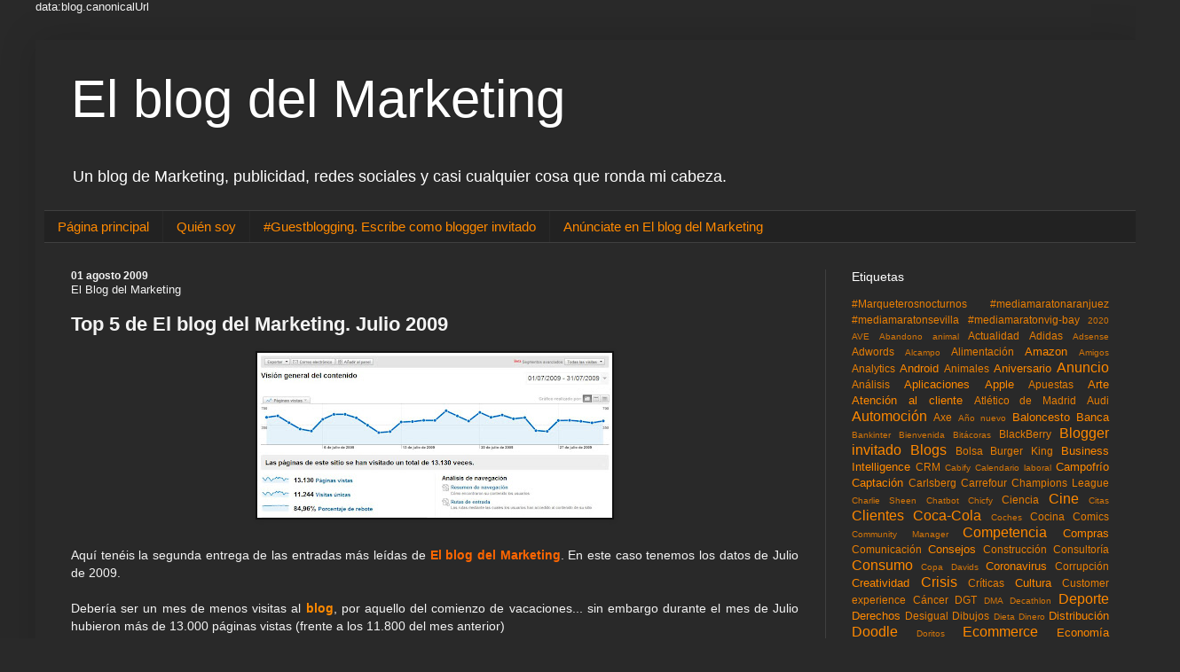

--- FILE ---
content_type: text/html; charset=UTF-8
request_url: https://www.elblogdelmarketing.com/2009/08/top-5-de-el-blog-del-marketing-julio.html
body_size: 26148
content:
<!DOCTYPE html>
<html class='v2' dir='ltr' lang='es' xmlns='http://www.w3.org/1999/xhtml' xmlns:b='http://www.google.com/2005/gml/b' xmlns:data='http://www.google.com/2005/gml/data' xmlns:expr='http://www.google.com/2005/gml/expr' xmlns:og='http://ogp.me/ns#'>
<head>
<link href='https://www.blogger.com/static/v1/widgets/335934321-css_bundle_v2.css' rel='stylesheet' type='text/css'/>
<!-- Global site tag (gtag.js) - Google Analytics -->
<script async='async' src='https://www.googletagmanager.com/gtag/js?id=G-9VESLB4W6N'></script>
<script>
  window.dataLayer = window.dataLayer || [];
  function gtag(){dataLayer.push(arguments);}
  gtag('js', new Date());

  gtag('config', 'G-9VESLB4W6N');
</script>
<meta content='mn7LkbLxsNvsKuqyU4bz' name='follow_it-verification-code'/>
<!-- Global site tag (gtag.js) - Google Analytics -->
    
    
    data:blog.canonicalUrl

<script async='async' src='https://www.googletagmanager.com/gtag/js?id=G-Z6T9F21HWH'></script>
<script>

  window.dataLayer = window.dataLayer || [];

  function gtag(){dataLayer.push(arguments);}

  gtag('js', new Date());

  gtag('config', 'G-Z6T9F21HWH');

</script>
<meta content='1ef1d8d9353301212d6d33f7227799c7' name='p:domain_verify'/>
<meta content='295308cae3d47e7e7db371c28f311dde' name='linkatomic-verify-code'/>
<meta content='width=device-width, initial-scale=1' name='viewport'/>
<script async='async' data-ad-client='ca-pub-7853824267020562' src='https://pagead2.googlesyndication.com/pagead/js/adsbygoogle.js'></script>
<meta content='text/html; charset=UTF-8' http-equiv='Content-Type'/>
<meta content='blogger' name='generator'/>
<link href='https://www.elblogdelmarketing.com/favicon.ico' rel='icon' type='image/x-icon'/>
<link href='https://www.elblogdelmarketing.com/2009/08/top-5-de-el-blog-del-marketing-julio.html' rel='canonical'/>
<link rel="alternate" type="application/atom+xml" title="El blog del Marketing  - Atom" href="https://www.elblogdelmarketing.com/feeds/posts/default" />
<link rel="alternate" type="application/rss+xml" title="El blog del Marketing  - RSS" href="https://www.elblogdelmarketing.com/feeds/posts/default?alt=rss" />
<link rel="service.post" type="application/atom+xml" title="El blog del Marketing  - Atom" href="https://www.blogger.com/feeds/825155137347203621/posts/default" />

<!--Can't find substitution for tag [blog.ieCssRetrofitLinks]-->
<link href='https://blogger.googleusercontent.com/img/b/R29vZ2xl/AVvXsEgfCa0zWu4lCcZB4gVJsoQfJsqyGaLBF2dl5XK_44tetF0oCa4HwZ5ihb_TeRIml6dWy3j4tzUurDLhqtPOR6NV2JS6iRHSwbhwEnx9wYKRpxpHATQ1ylPHJTBMaUE-MXu5ucIfLFwO4ok/s400/estad%C3%ADsticas+julio+2009.jpg' rel='image_src'/>
<meta content='https://www.elblogdelmarketing.com/2009/08/top-5-de-el-blog-del-marketing-julio.html' property='og:url'/>
<meta content='Top 5 de El blog del Marketing. Julio 2009' property='og:title'/>
<meta content='Un blog de Marketing, publicidad, redes sociales y casi cualquier cosa que ronda mi cabeza.' property='og:description'/>
<meta content='https://blogger.googleusercontent.com/img/b/R29vZ2xl/AVvXsEgfCa0zWu4lCcZB4gVJsoQfJsqyGaLBF2dl5XK_44tetF0oCa4HwZ5ihb_TeRIml6dWy3j4tzUurDLhqtPOR6NV2JS6iRHSwbhwEnx9wYKRpxpHATQ1ylPHJTBMaUE-MXu5ucIfLFwO4ok/w1200-h630-p-k-no-nu/estad%C3%ADsticas+julio+2009.jpg' property='og:image'/>
<title>El blog del Marketing : Top 5 de El blog del Marketing. Julio 2009
</title>
<style id='page-skin-1' type='text/css'><!--
/*
-----------------------------------------------
Blogger Template Style
Name:     Simple
Designer: Blogger
URL:      www.blogger.com
----------------------------------------------- */
/* Variable definitions
====================
<Variable name="keycolor" description="Main Color" type="color" default="#66bbdd"/>
<Group description="Page Text" selector="body">
<Variable name="body.font" description="Font" type="font"
default="normal normal 12px Arial, Tahoma, Helvetica, FreeSans, sans-serif"/>
<Variable name="body.text.color" description="Text Color" type="color" default="#222222"/>
</Group>
<Group description="Backgrounds" selector=".body-fauxcolumns-outer">
<Variable name="body.background.color" description="Outer Background" type="color" default="#66bbdd"/>
<Variable name="content.background.color" description="Main Background" type="color" default="#ffffff"/>
<Variable name="header.background.color" description="Header Background" type="color" default="transparent"/>
</Group>
<Group description="Links" selector=".main-outer">
<Variable name="link.color" description="Link Color" type="color" default="#2288bb"/>
<Variable name="link.visited.color" description="Visited Color" type="color" default="#888888"/>
<Variable name="link.hover.color" description="Hover Color" type="color" default="#33aaff"/>
</Group>
<Group description="Blog Title" selector=".header h1">
<Variable name="header.font" description="Font" type="font"
default="normal normal 60px Arial, Tahoma, Helvetica, FreeSans, sans-serif"/>
<Variable name="header.text.color" description="Title Color" type="color" default="#3399bb" />
</Group>
<Group description="Blog Description" selector=".header .description">
<Variable name="description.text.color" description="Description Color" type="color"
default="#777777" />
</Group>
<Group description="Tabs Text" selector=".tabs-inner .widget li a">
<Variable name="tabs.font" description="Font" type="font"
default="normal normal 14px Arial, Tahoma, Helvetica, FreeSans, sans-serif"/>
<Variable name="tabs.text.color" description="Text Color" type="color" default="#999999"/>
<Variable name="tabs.selected.text.color" description="Selected Color" type="color" default="#000000"/>
</Group>
<Group description="Tabs Background" selector=".tabs-outer .PageList">
<Variable name="tabs.background.color" description="Background Color" type="color" default="#f5f5f5"/>
<Variable name="tabs.selected.background.color" description="Selected Color" type="color" default="#eeeeee"/>
</Group>
<Group description="Post Title" selector="h3.post-title, .comments h4">
<Variable name="post.title.font" description="Font" type="font"
default="normal normal 22px Arial, Tahoma, Helvetica, FreeSans, sans-serif"/>
</Group>
<Group description="Date Header" selector=".date-header">
<Variable name="date.header.color" description="Text Color" type="color"
default="#f3f3f3"/>
<Variable name="date.header.background.color" description="Background Color" type="color"
default="transparent"/>
<Variable name="date.header.font" description="Text Font" type="font"
default="normal bold 11px Arial, Tahoma, Helvetica, FreeSans, sans-serif"/>
<Variable name="date.header.padding" description="Date Header Padding" type="string" default="inherit"/>
<Variable name="date.header.letterspacing" description="Date Header Letter Spacing" type="string" default="inherit"/>
<Variable name="date.header.margin" description="Date Header Margin" type="string" default="inherit"/>
</Group>
<Group description="Post Footer" selector=".post-footer">
<Variable name="post.footer.text.color" description="Text Color" type="color" default="#666666"/>
<Variable name="post.footer.background.color" description="Background Color" type="color"
default="#f9f9f9"/>
<Variable name="post.footer.border.color" description="Shadow Color" type="color" default="#eeeeee"/>
</Group>
<Group description="Gadgets" selector="h2">
<Variable name="widget.title.font" description="Title Font" type="font"
default="normal bold 11px Arial, Tahoma, Helvetica, FreeSans, sans-serif"/>
<Variable name="widget.title.text.color" description="Title Color" type="color" default="#000000"/>
<Variable name="widget.alternate.text.color" description="Alternate Color" type="color" default="#999999"/>
</Group>
<Group description="Images" selector=".main-inner">
<Variable name="image.background.color" description="Background Color" type="color" default="#ffffff"/>
<Variable name="image.border.color" description="Border Color" type="color" default="#eeeeee"/>
<Variable name="image.text.color" description="Caption Text Color" type="color" default="#f3f3f3"/>
</Group>
<Group description="Accents" selector=".content-inner">
<Variable name="body.rule.color" description="Separator Line Color" type="color" default="#eeeeee"/>
<Variable name="tabs.border.color" description="Tabs Border Color" type="color" default="#404040"/>
</Group>
<Variable name="body.background" description="Body Background" type="background"
color="#292929" default="$(color) none repeat scroll top left"/>
<Variable name="body.background.override" description="Body Background Override" type="string" default=""/>
<Variable name="body.background.gradient.cap" description="Body Gradient Cap" type="url"
default="url(https://resources.blogblog.com/blogblog/data/1kt/simple/gradients_light.png)"/>
<Variable name="body.background.gradient.tile" description="Body Gradient Tile" type="url"
default="url(https://resources.blogblog.com/blogblog/data/1kt/simple/body_gradient_tile_light.png)"/>
<Variable name="content.background.color.selector" description="Content Background Color Selector" type="string" default=".content-inner"/>
<Variable name="content.padding" description="Content Padding" type="length" default="10px" min="0" max="100px"/>
<Variable name="content.padding.horizontal" description="Content Horizontal Padding" type="length" default="10px" min="0" max="100px"/>
<Variable name="content.shadow.spread" description="Content Shadow Spread" type="length" default="40px" min="0" max="100px"/>
<Variable name="content.shadow.spread.webkit" description="Content Shadow Spread (WebKit)" type="length" default="5px" min="0" max="100px"/>
<Variable name="content.shadow.spread.ie" description="Content Shadow Spread (IE)" type="length" default="10px" min="0" max="100px"/>
<Variable name="main.border.width" description="Main Border Width" type="length" default="0" min="0" max="10px"/>
<Variable name="header.background.gradient" description="Header Gradient" type="url" default="none"/>
<Variable name="header.shadow.offset.left" description="Header Shadow Offset Left" type="length" default="-1px" min="-50px" max="50px"/>
<Variable name="header.shadow.offset.top" description="Header Shadow Offset Top" type="length" default="-1px" min="-50px" max="50px"/>
<Variable name="header.shadow.spread" description="Header Shadow Spread" type="length" default="1px" min="0" max="100px"/>
<Variable name="header.padding" description="Header Padding" type="length" default="30px" min="0" max="100px"/>
<Variable name="header.border.size" description="Header Border Size" type="length" default="1px" min="0" max="10px"/>
<Variable name="header.bottom.border.size" description="Header Bottom Border Size" type="length" default="1px" min="0" max="10px"/>
<Variable name="header.border.horizontalsize" description="Header Horizontal Border Size" type="length" default="0" min="0" max="10px"/>
<Variable name="description.text.size" description="Description Text Size" type="string" default="140%"/>
<Variable name="tabs.margin.top" description="Tabs Margin Top" type="length" default="0" min="0" max="100px"/>
<Variable name="tabs.margin.side" description="Tabs Side Margin" type="length" default="30px" min="0" max="100px"/>
<Variable name="tabs.background.gradient" description="Tabs Background Gradient" type="url"
default="url(https://resources.blogblog.com/blogblog/data/1kt/simple/gradients_light.png)"/>
<Variable name="tabs.border.width" description="Tabs Border Width" type="length" default="1px" min="0" max="10px"/>
<Variable name="tabs.bevel.border.width" description="Tabs Bevel Border Width" type="length" default="1px" min="0" max="10px"/>
<Variable name="post.margin.bottom" description="Post Bottom Margin" type="length" default="25px" min="0" max="100px"/>
<Variable name="image.border.small.size" description="Image Border Small Size" type="length" default="2px" min="0" max="10px"/>
<Variable name="image.border.large.size" description="Image Border Large Size" type="length" default="5px" min="0" max="10px"/>
<Variable name="page.width.selector" description="Page Width Selector" type="string" default=".region-inner"/>
<Variable name="page.width" description="Page Width" type="string" default="auto"/>
<Variable name="main.section.margin" description="Main Section Margin" type="length" default="15px" min="0" max="100px"/>
<Variable name="main.padding" description="Main Padding" type="length" default="15px" min="0" max="100px"/>
<Variable name="main.padding.top" description="Main Padding Top" type="length" default="30px" min="0" max="100px"/>
<Variable name="main.padding.bottom" description="Main Padding Bottom" type="length" default="30px" min="0" max="100px"/>
<Variable name="paging.background"
color="#292929"
description="Background of blog paging area" type="background"
default="transparent none no-repeat scroll top center"/>
<Variable name="footer.bevel" description="Bevel border length of footer" type="length" default="0" min="0" max="10px"/>
<Variable name="mobile.background.overlay" description="Mobile Background Overlay" type="string"
default="transparent none repeat scroll top left"/>
<Variable name="mobile.background.size" description="Mobile Background Size" type="string" default="auto"/>
<Variable name="mobile.button.color" description="Mobile Button Color" type="color" default="#ffffff" />
<Variable name="startSide" description="Side where text starts in blog language" type="automatic" default="left"/>
<Variable name="endSide" description="Side where text ends in blog language" type="automatic" default="right"/>
*/
/* Content
----------------------------------------------- */
body {
font: normal normal 13px Verdana, Geneva, sans-serif;
color: #f3f3f3;
background: #292929 none repeat scroll top left;
padding: 0 40px 40px 40px;
}
html body .region-inner {
min-width: 0;
max-width: 100%;
width: auto;
}
h2 {
font-size: 22px;
}
a:link {
text-decoration:none;
color: #ff8900;
}
a:visited {
text-decoration:none;
color: #ff8900;
}
a:hover {
text-decoration:underline;
color: #ff8900;
}
.body-fauxcolumn-outer .fauxcolumn-inner {
background: transparent none repeat scroll top left;
_background-image: none;
}
.body-fauxcolumn-outer .cap-top {
position: absolute;
z-index: 1;
height: 400px;
width: 100%;
}
.body-fauxcolumn-outer .cap-top .cap-left {
width: 100%;
background: transparent none repeat-x scroll top left;
_background-image: none;
}
.content-outer {
-moz-box-shadow: 0 0 40px rgba(0, 0, 0, .15);
-webkit-box-shadow: 0 0 5px rgba(0, 0, 0, .15);
-goog-ms-box-shadow: 0 0 10px #333333;
box-shadow: 0 0 40px rgba(0, 0, 0, .15);
margin-bottom: 1px;
}
.content-inner {
padding: 10px 10px;
}
.content-inner {
background-color: #292929;
}
/* Header
----------------------------------------------- */
.header-outer {
background: #292929 none repeat-x scroll 0 -400px;
_background-image: none;
}
.Header h1 {
font: normal normal 60px Verdana, Geneva, sans-serif;
color: #ffffff;
text-shadow: -1px -1px 1px rgba(0, 0, 0, .2);
}
.Header h1 a {
color: #ffffff;
}
.Header .description {
font-size: 140%;
color: #ffffff;
}
.header-inner .Header .titlewrapper {
padding: 22px 30px;
}
.header-inner .Header .descriptionwrapper {
padding: 0 30px;
}
/* Tabs
----------------------------------------------- */
.tabs-inner .section:first-child {
border-top: 1px solid #404040;
}
.tabs-inner .section:first-child ul {
margin-top: -1px;
border-top: 1px solid #404040;
border-left: 0 solid #404040;
border-right: 0 solid #404040;
}
.tabs-inner .widget ul {
background: #222222 none repeat-x scroll 0 -800px;
_background-image: none;
border-bottom: 1px solid #404040;
margin-top: 0;
margin-left: -30px;
margin-right: -30px;
}
.tabs-inner .widget li a {
display: inline-block;
padding: .6em 1em;
font: normal normal 15px Verdana, Geneva, sans-serif;
color: #ff8900;
border-left: 1px solid #292929;
border-right: 0 solid #404040;
}
.tabs-inner .widget li:first-child a {
border-left: none;
}
.tabs-inner .widget li.selected a, .tabs-inner .widget li a:hover {
color: #ffffff;
background-color: #000000;
text-decoration: none;
}
/* Columns
----------------------------------------------- */
.main-outer {
border-top: 0 solid #404040;
}
.fauxcolumn-left-outer .fauxcolumn-inner {
border-right: 1px solid #404040;
}
.fauxcolumn-right-outer .fauxcolumn-inner {
border-left: 1px solid #404040;
}
/* Headings
----------------------------------------------- */
div.widget > h2,
div.widget h2.title {
margin: 0 0 1em 0;
font: normal normal 14px Verdana, Geneva, sans-serif;
color: #ffffff;
}
/* Widgets
----------------------------------------------- */
.widget .zippy {
color: #999999;
text-shadow: 2px 2px 1px rgba(0, 0, 0, .1);
}
.widget .popular-posts ul {
list-style: none;
}
/* Posts
----------------------------------------------- */
h2.date-header {
font: normal bold 12px Verdana, Geneva, sans-serif;
}
.date-header span {
background-color: rgba(0, 0, 0, 0);
color: #f3f3f3;
padding: inherit;
letter-spacing: inherit;
margin: inherit;
}
.main-inner {
padding-top: 30px;
padding-bottom: 30px;
}
.main-inner .column-center-inner {
padding: 0 15px;
}
.main-inner .column-center-inner .section {
margin: 0 15px;
}
.post {
margin: 0 0 25px 0;
}
h3.post-title, .comments h4 {
font: normal bold 22px Verdana, Geneva, sans-serif;
margin: .75em 0 0;
}
.post-body {
font-size: 110%;
line-height: 1.4;
position: relative;
}
.post-body img, .post-body .tr-caption-container, .Profile img, .Image img,
.BlogList .item-thumbnail img {
padding: 0;
background: #111111;
border: 1px solid #111111;
-moz-box-shadow: 1px 1px 5px rgba(0, 0, 0, .1);
-webkit-box-shadow: 1px 1px 5px rgba(0, 0, 0, .1);
box-shadow: 1px 1px 5px rgba(0, 0, 0, .1);
}
.post-body img, .post-body .tr-caption-container {
padding: 1px;
}
.post-body .tr-caption-container {
color: #f3f3f3;
}
.post-body .tr-caption-container img {
padding: 0;
background: transparent;
border: none;
-moz-box-shadow: 0 0 0 rgba(0, 0, 0, .1);
-webkit-box-shadow: 0 0 0 rgba(0, 0, 0, .1);
box-shadow: 0 0 0 rgba(0, 0, 0, .1);
}
.post-header {
margin: 0 0 1.5em;
line-height: 1.6;
font-size: 90%;
}
.post-footer {
margin: 20px -2px 0;
padding: 5px 10px;
color: #888888;
background-color: #303030;
border-bottom: 1px solid #444444;
line-height: 1.6;
font-size: 90%;
}
#comments .comment-author {
padding-top: 1.5em;
border-top: 1px solid #404040;
background-position: 0 1.5em;
}
#comments .comment-author:first-child {
padding-top: 0;
border-top: none;
}
.avatar-image-container {
margin: .2em 0 0;
}
#comments .avatar-image-container img {
border: 1px solid #111111;
}
/* Comments
----------------------------------------------- */
.comments .comments-content .icon.blog-author {
background-repeat: no-repeat;
background-image: url([data-uri]);
}
.comments .comments-content .loadmore a {
border-top: 1px solid #999999;
border-bottom: 1px solid #999999;
}
.comments .comment-thread.inline-thread {
background-color: #303030;
}
.comments .continue {
border-top: 2px solid #999999;
}
/* Accents
---------------------------------------------- */
.section-columns td.columns-cell {
border-left: 1px solid #404040;
}
.blog-pager {
background: transparent none no-repeat scroll top center;
}
.blog-pager-older-link, .home-link,
.blog-pager-newer-link {
background-color: #292929;
padding: 5px;
}
.footer-outer {
border-top: 0 dashed #bbbbbb;
}
/* Mobile
----------------------------------------------- */
body.mobile  {
background-size: auto;
}
.mobile .body-fauxcolumn-outer {
background: transparent none repeat scroll top left;
}
.mobile .body-fauxcolumn-outer .cap-top {
background-size: 100% auto;
}
.mobile .content-outer {
-webkit-box-shadow: 0 0 3px rgba(0, 0, 0, .15);
box-shadow: 0 0 3px rgba(0, 0, 0, .15);
}
.mobile .tabs-inner .widget ul {
margin-left: 0;
margin-right: 0;
}
.mobile .post {
margin: 0;
}
.mobile .main-inner .column-center-inner .section {
margin: 0;
}
.mobile .date-header span {
padding: 0.1em 10px;
margin: 0 -10px;
}
.mobile h3.post-title {
margin: 0;
}
.mobile .blog-pager {
background: transparent none no-repeat scroll top center;
}
.mobile .footer-outer {
border-top: none;
}
.mobile .main-inner, .mobile .footer-inner {
background-color: #292929;
}
.mobile-index-contents {
color: #f3f3f3;
}
.mobile-link-button {
background-color: #ff8900;
}
.mobile-link-button a:link, .mobile-link-button a:visited {
color: #ffffff;
}
.mobile .tabs-inner .section:first-child {
border-top: none;
}
.mobile .tabs-inner .PageList .widget-content {
background-color: #000000;
color: #ffffff;
border-top: 1px solid #404040;
border-bottom: 1px solid #404040;
}
.mobile .tabs-inner .PageList .widget-content .pagelist-arrow {
border-left: 1px solid #404040;
}
::-webkit-scrollbar-track
{
-webkit-box-shadow: inset 0 0 6px rgba(0,0,0,0.3);
border-radius: 10px;
background-color: #000000;
}
::-webkit-scrollbar
{
width: 12px;
background-color: #000000;
}
::-webkit-scrollbar-thumb
{
border-radius: 10px;
-webkit-box-shadow: inset 0 0 6px rgba(0,0,0,.3);
background-color: #f97919;
}
--></style>
<style id='template-skin-1' type='text/css'><!--
body {
min-width: 1250px;
}
.content-outer, .content-fauxcolumn-outer, .region-inner {
min-width: 1250px;
max-width: 1250px;
_width: 1250px;
}
.main-inner .columns {
padding-left: 0px;
padding-right: 350px;
}
.main-inner .fauxcolumn-center-outer {
left: 0px;
right: 350px;
/* IE6 does not respect left and right together */
_width: expression(this.parentNode.offsetWidth -
parseInt("0px") -
parseInt("350px") + 'px');
}
.main-inner .fauxcolumn-left-outer {
width: 0px;
}
.main-inner .fauxcolumn-right-outer {
width: 350px;
}
.main-inner .column-left-outer {
width: 0px;
right: 100%;
margin-left: -0px;
}
.main-inner .column-right-outer {
width: 350px;
margin-right: -350px;
}
#layout {
min-width: 0;
}
#layout .content-outer {
min-width: 0;
width: 800px;
}
#layout .region-inner {
min-width: 0;
width: auto;
}
body#layout div.add_widget {
padding: 8px;
}
body#layout div.add_widget a {
margin-left: 32px;
}
--></style>
<script type='text/javascript'>
        (function(i,s,o,g,r,a,m){i['GoogleAnalyticsObject']=r;i[r]=i[r]||function(){
        (i[r].q=i[r].q||[]).push(arguments)},i[r].l=1*new Date();a=s.createElement(o),
        m=s.getElementsByTagName(o)[0];a.async=1;a.src=g;m.parentNode.insertBefore(a,m)
        })(window,document,'script','https://www.google-analytics.com/analytics.js','ga');
        ga('create', 'UA-1445721-1', 'auto', 'blogger');
        ga('blogger.send', 'pageview');
      </script>
<!-- twitter card -->
<meta content='El blog del Marketing , publicidad y redes sociales.' name='twitter:card'/>
<meta content='@masmarketing' name='twitter:site'/>
<meta content='El blog del Marketing' name='twitter:title'/>
<meta content='Blogger y runner. Amante del Marketing, la publicidad, Redes Sociales, Tecnología... y de la vida. Sígueme y lo verás. Cántabro viviendo en Madrid' name='twitter:description'/>
<meta content='https://pbs.twimg.com/profile_images/1878993791/Bubblegum_2012-02-07_11-07-00_400x400.jpg' name='twitter:image'/>
<!-- fin twitter card-->
<!-- Open Graph Meta Tags BEGIN -->
<meta content='https://blogger.googleusercontent.com/img/b/R29vZ2xl/AVvXsEgfCa0zWu4lCcZB4gVJsoQfJsqyGaLBF2dl5XK_44tetF0oCa4HwZ5ihb_TeRIml6dWy3j4tzUurDLhqtPOR6NV2JS6iRHSwbhwEnx9wYKRpxpHATQ1ylPHJTBMaUE-MXu5ucIfLFwO4ok/s72-c/estad%C3%ADsticas+julio+2009.jpg' property='og:image'/>
<meta content='El blog del Marketing ' property='og:title'/>
<meta content='https://www.elblogdelmarketing.com/2009/08/top-5-de-el-blog-del-marketing-julio.html' property='og:url'/>
<meta content='article' property='og:type'/>
<script type='application/ld+json'>
  {
    "@context": "http://schema.org",
    "@type": "Organization",
    "name": "El blog del Marketing",
    "url": "https://www.elblogdelmarketing.com",
    "address": "",
    "sameAs": [
      "https://www.facebook.com/pedro.molleda",
      "https://twitter.com/masmarketing/",
      "https://www.linkedin.com/in/pedromolleda/",
	  "https://www.instagram.com/pedromolleda/"
    ]
  }
</script>
<!-- Open Graph Meta Tags END -->
<meta content='2044f687b16bfb19333112b1bff89bf8537e13f6fc0e6a21846891ed0a5c6c45a8de0711ed6bce37206631bbf2cc069880aca87e7ec03f62b1c3100839e0d5c3' name='conexoo_verification'>
</meta>
<meta content='b837305e43f7e535a150' name='lh-site-verification'/>
<link href='https://www.blogger.com/dyn-css/authorization.css?targetBlogID=825155137347203621&amp;zx=b3cd87ca-7b77-4f99-bdc3-20a472efea44' media='none' onload='if(media!=&#39;all&#39;)media=&#39;all&#39;' rel='stylesheet'/><noscript><link href='https://www.blogger.com/dyn-css/authorization.css?targetBlogID=825155137347203621&amp;zx=b3cd87ca-7b77-4f99-bdc3-20a472efea44' rel='stylesheet'/></noscript>
<meta name='google-adsense-platform-account' content='ca-host-pub-1556223355139109'/>
<meta name='google-adsense-platform-domain' content='blogspot.com'/>

</head>
<body class='loading'>
<div class='navbar no-items section' id='navbar' name='Barra de navegación'>
</div>
<div class='body-fauxcolumns'>
<div class='fauxcolumn-outer body-fauxcolumn-outer'>
<div class='cap-top'>
<div class='cap-left'></div>
<div class='cap-right'></div>
</div>
<div class='fauxborder-left'>
<div class='fauxborder-right'></div>
<div class='fauxcolumn-inner'>
</div>
</div>
<div class='cap-bottom'>
<div class='cap-left'></div>
<div class='cap-right'></div>
</div>
</div>
</div>
<div class='content'>
<div class='content-fauxcolumns'>
<div class='fauxcolumn-outer content-fauxcolumn-outer'>
<div class='cap-top'>
<div class='cap-left'></div>
<div class='cap-right'></div>
</div>
<div class='fauxborder-left'>
<div class='fauxborder-right'></div>
<div class='fauxcolumn-inner'>
</div>
</div>
<div class='cap-bottom'>
<div class='cap-left'></div>
<div class='cap-right'></div>
</div>
</div>
</div>
<div class='content-outer'>
<div class='content-cap-top cap-top'>
<div class='cap-left'></div>
<div class='cap-right'></div>
</div>
<div class='fauxborder-left content-fauxborder-left'>
<div class='fauxborder-right content-fauxborder-right'></div>
<div class='content-inner'>
<header>
<div class='header-outer'>
<div class='header-cap-top cap-top'>
<div class='cap-left'></div>
<div class='cap-right'></div>
</div>
<div class='fauxborder-left header-fauxborder-left'>
<div class='fauxborder-right header-fauxborder-right'></div>
<div class='region-inner header-inner'>
<div class='header section' id='header' name='Cabecera'><div class='widget Header' data-version='1' id='Header1'>
<div id='header-inner'>
<div class='titlewrapper'>
<h1 class='title'>
<a href='https://www.elblogdelmarketing.com/'>
El blog del Marketing 
</a>
</h1>
</div>
<div class='descriptionwrapper'>
<p class='description'><span>Un blog de Marketing, publicidad, redes sociales y casi cualquier cosa que ronda mi cabeza.</span></p>
</div>
</div>
</div></div>
</div>
</div>
<div class='header-cap-bottom cap-bottom'>
<div class='cap-left'></div>
<div class='cap-right'></div>
</div>
</div>
</header>
<div class='tabs-outer'>
<div class='tabs-cap-top cap-top'>
<div class='cap-left'></div>
<div class='cap-right'></div>
</div>
<div class='fauxborder-left tabs-fauxborder-left'>
<div class='fauxborder-right tabs-fauxborder-right'></div>
<div class='region-inner tabs-inner'>
<div class='tabs section' id='crosscol' name='Multicolumnas'><div class='widget PageList' data-version='1' id='PageList1'>
<h2>Páginas</h2>
<div class='widget-content'>
<ul>
<li>
<a href='https://www.elblogdelmarketing.com/'>Página principal</a>
</li>
<li>
<a href='https://www.elblogdelmarketing.com/p/sobre-mi.html'>Quién soy</a>
</li>
<li>
<a href='https://www.elblogdelmarketing.com/p/blogger-invitado.html'>#Guestblogging. Escribe como blogger invitado </a>
</li>
<li>
<a href='https://www.elblogdelmarketing.com/p/anunciate-en-el-blog-del-marketing.html'>Anúnciate en El blog del Marketing</a>
</li>
</ul>
<div class='clear'></div>
</div>
</div></div>
<div class='tabs no-items section' id='crosscol-overflow' name='Cross-Column 2'></div>
</div>
</div>
<div class='tabs-cap-bottom cap-bottom'>
<div class='cap-left'></div>
<div class='cap-right'></div>
</div>
</div>
<div class='main-outer'>
<div class='main-cap-top cap-top'>
<div class='cap-left'></div>
<div class='cap-right'></div>
</div>
<div class='fauxborder-left main-fauxborder-left'>
<div class='fauxborder-right main-fauxborder-right'></div>
<div class='region-inner main-inner'>
<div class='columns fauxcolumns'>
<div class='fauxcolumn-outer fauxcolumn-center-outer'>
<div class='cap-top'>
<div class='cap-left'></div>
<div class='cap-right'></div>
</div>
<div class='fauxborder-left'>
<div class='fauxborder-right'></div>
<div class='fauxcolumn-inner'>
</div>
</div>
<div class='cap-bottom'>
<div class='cap-left'></div>
<div class='cap-right'></div>
</div>
</div>
<div class='fauxcolumn-outer fauxcolumn-left-outer'>
<div class='cap-top'>
<div class='cap-left'></div>
<div class='cap-right'></div>
</div>
<div class='fauxborder-left'>
<div class='fauxborder-right'></div>
<div class='fauxcolumn-inner'>
</div>
</div>
<div class='cap-bottom'>
<div class='cap-left'></div>
<div class='cap-right'></div>
</div>
</div>
<div class='fauxcolumn-outer fauxcolumn-right-outer'>
<div class='cap-top'>
<div class='cap-left'></div>
<div class='cap-right'></div>
</div>
<div class='fauxborder-left'>
<div class='fauxborder-right'></div>
<div class='fauxcolumn-inner'>
</div>
</div>
<div class='cap-bottom'>
<div class='cap-left'></div>
<div class='cap-right'></div>
</div>
</div>
<!-- corrects IE6 width calculation -->
<div class='columns-inner'>
<div class='column-center-outer'>
<div class='column-center-inner'>
<div class='main section' id='main' name='Principal'><div class='widget Blog' data-version='1' id='Blog1'>
<div class='blog-posts hfeed'>

          <div class="date-outer">
        
<h2 class='date-header'><span>01 agosto 2009</span></h2>

          <div class="date-posts">
        
<div class='post-outer'>
<div class='post hentry uncustomized-post-template' itemprop='blogPost' itemscope='itemscope' itemtype='http://schema.org/BlogPosting'>
<div itemprop='publisher' itemscope='itemscope' itemtype='http://schema.org/Organization'>
<span itemprop='name'>El Blog del Marketing</span>
<span itemprop='logo' itemscope='itemscope' itemtype='http://schema.org/ImageObject'>
<meta content='https://1.bp.blogspot.com/-Z4Itvcnh6es/Xs-bqh8BcBI/AAAAAAAA-IA/4RBWEDMr-KEOszZDKPBnbQLOYoUw-Fh9ACLcBGAsYHQ/s1600/mazinger.jpg&#39;; ?>' itemprop='url'/>
</span>
</div>
<meta content='https://blogger.googleusercontent.com/img/b/R29vZ2xl/AVvXsEgfCa0zWu4lCcZB4gVJsoQfJsqyGaLBF2dl5XK_44tetF0oCa4HwZ5ihb_TeRIml6dWy3j4tzUurDLhqtPOR6NV2JS6iRHSwbhwEnx9wYKRpxpHATQ1ylPHJTBMaUE-MXu5ucIfLFwO4ok/s400/estad%C3%ADsticas+julio+2009.jpg' itemprop='image'/>
<meta content='Pedro Molleda' itemprop='author'/>
<meta content='2009-08-01T10:56:00+02:00' itemprop='datePublished'/>
<meta content='2009-08-01T09:13:51Z' itemprop='dateModified'/>
<meta content='https://www.elblogdelmarketing.com/2009/08/top-5-de-el-blog-del-marketing-julio.html' itemprop='mainEntityOfPage'/>
<meta content='Top 5 de El blog del Marketing. Julio 2009' itemprop='headline'/>
<a name='6890458414521335951'></a>
<h3 class='post-title entry-title' itemprop='name'>
Top 5 de El blog del Marketing. Julio 2009
</h3>
<div class='post-header'>
<div class='post-header-line-1'></div>
</div>
<div class='post-body entry-content' id='post-body-6890458414521335951' itemprop='description articleBody'>
<a href="https://blogger.googleusercontent.com/img/b/R29vZ2xl/AVvXsEgfCa0zWu4lCcZB4gVJsoQfJsqyGaLBF2dl5XK_44tetF0oCa4HwZ5ihb_TeRIml6dWy3j4tzUurDLhqtPOR6NV2JS6iRHSwbhwEnx9wYKRpxpHATQ1ylPHJTBMaUE-MXu5ucIfLFwO4ok/s1600-h/estad%C3%ADsticas+julio+2009.jpg" onblur="try {parent.deselectBloggerImageGracefully();} catch(e) {}"><img alt="" border="0" id="BLOGGER_PHOTO_ID_5364916780446201714" src="https://blogger.googleusercontent.com/img/b/R29vZ2xl/AVvXsEgfCa0zWu4lCcZB4gVJsoQfJsqyGaLBF2dl5XK_44tetF0oCa4HwZ5ihb_TeRIml6dWy3j4tzUurDLhqtPOR6NV2JS6iRHSwbhwEnx9wYKRpxpHATQ1ylPHJTBMaUE-MXu5ucIfLFwO4ok/s400/estad%C3%ADsticas+julio+2009.jpg" style="margin: 0px auto 10px; display: block; text-align: center; cursor: pointer; width: 400px; height: 186px;" /></a><br /><div style="text-align: justify;">Aquí tenéis la segunda entrega de las entradas más leídas de<span style="color: rgb(255, 102, 0);"> </span><a href="http://www.elblogdelmarketing.com/" style="font-weight: bold; color: rgb(255, 102, 0);" target="_blank">El blog del Marketing</a>. En este caso tenemos los datos de Julio de 2009.<br /><br />Debería ser un mes de menos visitas al <a href="http://www.elblogdelmarketing.com/" style="font-weight: bold;" target="_blank">blog</a>, por aquello del comienzo de vacaciones... sin embargo durante el mes de Julio hubieron más de 13.000 páginas vistas (frente a los 11.800 del mes anterior)<br /><br />Las entradas más vistas por los lectores del <a href="http://www.elblogdelmarketing.com/" style="font-weight: bold;" target="_blank">blog</a> fueron las siguientes:<br /><br />1.- <a href="http://www.elblogdelmarketing.com/2009/06/ing-direct-ya-lo-sabia.html" style="font-weight: bold;" target="_blank">ING: Ya lo sabía</a><br />2.- <a href="http://www.elblogdelmarketing.com/2009/07/anuncio-once-como-una-ola_17.html" style="font-weight: bold;" target="_blank">Anuncio ONCE: Cómo una ola</a><br />3.- <a href="http://www.elblogdelmarketing.com/2009/01/20-razones-para-comparte-un-nokia-5800.html" style="font-weight: bold;" target="_blank">20 razones para comprarte un Nokia 5800 y no un Iphone</a><br />4.- <a href="http://www.elblogdelmarketing.com/2008/11/nokia-5800-primeras-impresiones.html" style="font-weight: bold;" target="_blank">Nokia 5800: Primeras impresiones</a><br />5.- <a href="http://www.elblogdelmarketing.com/2008/01/tu-foto-por-andy-warhol.html" style="font-weight: bold;" target="_blank">Tu foto por Andy Warhol</a><br /><br />Lo primero que me llama la atención es que las dos entradas más vistas del mes de Julio fueron dos anuncios de televisión de dos compañías relevantes, como son la ONCE e ING. Ambos spots son llamativos y corresponden al mismo concepto. Fresco y viral... y parece que eso gusta a los lectores del blog<br /><br />Siguen en el Top 5 dos entradas relacionadas con el Nokia 5800, que también estaban entre las 5 más leídas en el mes de Junio, a pesar de haber sido escritas en Noviembre'08 y Enero'09<br /><br />Por último una entrada relacionada con personalización y diseño (que consiste en que cargando tu foto en una web, convierte la misma en un retrato del mismísimo Andy Warhol)<br /><br />Gracias a todos los que durante este mes (y anteriores) habéis visitado <a href="http://www.elblogdelmarketing.com/" style="font-weight: bold; color: rgb(255, 102, 0);" target="_blank">El blog del Marketing</a>... espero seguir viéndoos por aquí.<br /></div>
<div style='clear: both;'></div>
</div>
<div class='post-footer'>
<div class='post-footer-line post-footer-line-1'>
<span class='post-author vcard'>
Posted by
<span class='fn' itemprop='author' itemscope='itemscope' itemtype='http://schema.org/Person'>
<meta content='https://www.blogger.com/profile/08938945103853592768' itemprop='url'/>
<a class='g-profile' href='https://www.blogger.com/profile/08938945103853592768' rel='author' title='author profile'>
<span itemprop='name'>Pedro Molleda</span>
</a>
</span>
</span>
<span class='post-timestamp'>
</span>
<span class='reaction-buttons'>
</span>
<span class='post-comment-link'>
</span>
<span class='post-backlinks post-comment-link'>
</span>
<span class='post-icons'>
</span>
<div class='post-share-buttons goog-inline-block'>
</div>
</div>
<div class='post-footer-line post-footer-line-2'>
<span class='post-labels'>
Labels:
<a href='https://www.elblogdelmarketing.com/search/label/Blogs' rel='tag'>Blogs</a>,
<a href='https://www.elblogdelmarketing.com/search/label/Estad%C3%ADsticas' rel='tag'>Estadísticas</a>,
<a href='https://www.elblogdelmarketing.com/search/label/Marketing' rel='tag'>Marketing</a>
</span>
</div>
<div class='post-footer-line post-footer-line-3'>
<span class='post-location'>
</span>
</div>
</div>
</div>
<div class='comments' id='comments'>
<a name='comments'></a>
<h4>No hay comentarios:</h4>
<div id='Blog1_comments-block-wrapper'>
<dl class='avatar-comment-indent' id='comments-block'>
</dl>
</div>
<p class='comment-footer'>
<a href='https://www.blogger.com/comment/fullpage/post/825155137347203621/6890458414521335951' onclick='javascript:window.open(this.href, "bloggerPopup", "toolbar=0,location=0,statusbar=1,menubar=0,scrollbars=yes,width=640,height=500"); return false;'>Publicar un comentario</a>
</p>
</div>
</div>

        </div></div>
      
</div>
<div class='blog-pager' id='blog-pager'>
<div class='mobile-link-button' id='blog-pager-newer-link' style='width:50px; font-size:2em; -moz-border-radius:2px; -webkit-border-radius:2px; border-radius:2px;'>
<a class='blog-pager-newer-link' href='https://www.elblogdelmarketing.com/2009/08/cerrado-por-vacaciones-hasta-el-9-de.html' id='Blog1_blog-pager-newer-link' onmouseover='this.style.textDecoration="none"' style='background-color: transparent;' title='Entrada más reciente'>
&lsaquo;</a>
</div>
<div class='mobile-link-button' id='blog-pager-older-link' style='width:50px; font-size:2em; -moz-border-radius:2px; -webkit-border-radius:2px; border-radius:2px;'>
<a class='blog-pager-older-link' href='https://www.elblogdelmarketing.com/2009/07/coca-cola-vs-pepsi.html' id='Blog1_blog-pager-older-link' onmouseover='this.style.textDecoration="none"' style='background-color: transparent;' title='Entrada antigua'>
&rsaquo;</a>
</div>
<div class='mobile-link-button' style='width:50px; font-size:2em; -moz-border-radius:2px; -webkit-border-radius:2px; border-radius:2px; margin:0 auto;'>
<a class='home-link' href='https://www.elblogdelmarketing.com/' onmouseover='this.style.textDecoration="none"' style='background-color: transparent;'>
&bigcirc;</a>
</div>
</div>
<div class='clear'></div>
<div class='post-feeds'>
</div>
</div></div>
</div>
</div>
<div class='column-left-outer'>
<div class='column-left-inner'>
<aside>
</aside>
</div>
</div>
<div class='column-right-outer'>
<div class='column-right-inner'>
<aside>
<div class='sidebar section' id='sidebar-right-1'><div class='widget Label' data-version='1' id='Label1'>
<h2>Etiquetas</h2>
<div class='widget-content cloud-label-widget-content'>
<span class='label-size label-size-2'>
<a dir='ltr' href='https://www.elblogdelmarketing.com/search/label/%23Marqueterosnocturnos'>#Marqueterosnocturnos</a>
</span>
<span class='label-size label-size-2'>
<a dir='ltr' href='https://www.elblogdelmarketing.com/search/label/%23mediamaratonaranjuez'>#mediamaratonaranjuez</a>
</span>
<span class='label-size label-size-2'>
<a dir='ltr' href='https://www.elblogdelmarketing.com/search/label/%23mediamaratonsevilla'>#mediamaratonsevilla</a>
</span>
<span class='label-size label-size-2'>
<a dir='ltr' href='https://www.elblogdelmarketing.com/search/label/%23mediamaratonvig-bay'>#mediamaratonvig-bay</a>
</span>
<span class='label-size label-size-1'>
<a dir='ltr' href='https://www.elblogdelmarketing.com/search/label/2020'>2020</a>
</span>
<span class='label-size label-size-1'>
<a dir='ltr' href='https://www.elblogdelmarketing.com/search/label/AVE'>AVE</a>
</span>
<span class='label-size label-size-1'>
<a dir='ltr' href='https://www.elblogdelmarketing.com/search/label/Abandono%20animal'>Abandono animal</a>
</span>
<span class='label-size label-size-2'>
<a dir='ltr' href='https://www.elblogdelmarketing.com/search/label/Actualidad'>Actualidad</a>
</span>
<span class='label-size label-size-2'>
<a dir='ltr' href='https://www.elblogdelmarketing.com/search/label/Adidas'>Adidas</a>
</span>
<span class='label-size label-size-1'>
<a dir='ltr' href='https://www.elblogdelmarketing.com/search/label/Adsense'>Adsense</a>
</span>
<span class='label-size label-size-2'>
<a dir='ltr' href='https://www.elblogdelmarketing.com/search/label/Adwords'>Adwords</a>
</span>
<span class='label-size label-size-1'>
<a dir='ltr' href='https://www.elblogdelmarketing.com/search/label/Alcampo'>Alcampo</a>
</span>
<span class='label-size label-size-2'>
<a dir='ltr' href='https://www.elblogdelmarketing.com/search/label/Alimentaci%C3%B3n'>Alimentación</a>
</span>
<span class='label-size label-size-3'>
<a dir='ltr' href='https://www.elblogdelmarketing.com/search/label/Amazon'>Amazon</a>
</span>
<span class='label-size label-size-1'>
<a dir='ltr' href='https://www.elblogdelmarketing.com/search/label/Amigos'>Amigos</a>
</span>
<span class='label-size label-size-2'>
<a dir='ltr' href='https://www.elblogdelmarketing.com/search/label/Analytics'>Analytics</a>
</span>
<span class='label-size label-size-3'>
<a dir='ltr' href='https://www.elblogdelmarketing.com/search/label/Android'>Android</a>
</span>
<span class='label-size label-size-2'>
<a dir='ltr' href='https://www.elblogdelmarketing.com/search/label/Animales'>Animales</a>
</span>
<span class='label-size label-size-3'>
<a dir='ltr' href='https://www.elblogdelmarketing.com/search/label/Aniversario'>Aniversario</a>
</span>
<span class='label-size label-size-4'>
<a dir='ltr' href='https://www.elblogdelmarketing.com/search/label/Anuncio'>Anuncio</a>
</span>
<span class='label-size label-size-2'>
<a dir='ltr' href='https://www.elblogdelmarketing.com/search/label/An%C3%A1lisis'>Análisis</a>
</span>
<span class='label-size label-size-3'>
<a dir='ltr' href='https://www.elblogdelmarketing.com/search/label/Aplicaciones'>Aplicaciones</a>
</span>
<span class='label-size label-size-3'>
<a dir='ltr' href='https://www.elblogdelmarketing.com/search/label/Apple'>Apple</a>
</span>
<span class='label-size label-size-2'>
<a dir='ltr' href='https://www.elblogdelmarketing.com/search/label/Apuestas'>Apuestas</a>
</span>
<span class='label-size label-size-3'>
<a dir='ltr' href='https://www.elblogdelmarketing.com/search/label/Arte'>Arte</a>
</span>
<span class='label-size label-size-3'>
<a dir='ltr' href='https://www.elblogdelmarketing.com/search/label/Atenci%C3%B3n%20al%20cliente'>Atención al cliente</a>
</span>
<span class='label-size label-size-2'>
<a dir='ltr' href='https://www.elblogdelmarketing.com/search/label/Atl%C3%A9tico%20de%20Madrid'>Atlético de Madrid</a>
</span>
<span class='label-size label-size-2'>
<a dir='ltr' href='https://www.elblogdelmarketing.com/search/label/Audi'>Audi</a>
</span>
<span class='label-size label-size-4'>
<a dir='ltr' href='https://www.elblogdelmarketing.com/search/label/Automoci%C3%B3n'>Automoción</a>
</span>
<span class='label-size label-size-2'>
<a dir='ltr' href='https://www.elblogdelmarketing.com/search/label/Axe'>Axe</a>
</span>
<span class='label-size label-size-1'>
<a dir='ltr' href='https://www.elblogdelmarketing.com/search/label/A%C3%B1o%20nuevo'>Año nuevo</a>
</span>
<span class='label-size label-size-3'>
<a dir='ltr' href='https://www.elblogdelmarketing.com/search/label/Baloncesto'>Baloncesto</a>
</span>
<span class='label-size label-size-3'>
<a dir='ltr' href='https://www.elblogdelmarketing.com/search/label/Banca'>Banca</a>
</span>
<span class='label-size label-size-1'>
<a dir='ltr' href='https://www.elblogdelmarketing.com/search/label/Bankinter'>Bankinter</a>
</span>
<span class='label-size label-size-1'>
<a dir='ltr' href='https://www.elblogdelmarketing.com/search/label/Bienvenida'>Bienvenida</a>
</span>
<span class='label-size label-size-1'>
<a dir='ltr' href='https://www.elblogdelmarketing.com/search/label/Bit%C3%A1coras'>Bitácoras</a>
</span>
<span class='label-size label-size-2'>
<a dir='ltr' href='https://www.elblogdelmarketing.com/search/label/BlackBerry'>BlackBerry</a>
</span>
<span class='label-size label-size-4'>
<a dir='ltr' href='https://www.elblogdelmarketing.com/search/label/Blogger%20invitado'>Blogger invitado</a>
</span>
<span class='label-size label-size-4'>
<a dir='ltr' href='https://www.elblogdelmarketing.com/search/label/Blogs'>Blogs</a>
</span>
<span class='label-size label-size-2'>
<a dir='ltr' href='https://www.elblogdelmarketing.com/search/label/Bolsa'>Bolsa</a>
</span>
<span class='label-size label-size-2'>
<a dir='ltr' href='https://www.elblogdelmarketing.com/search/label/Burger%20King'>Burger King</a>
</span>
<span class='label-size label-size-3'>
<a dir='ltr' href='https://www.elblogdelmarketing.com/search/label/Business%20Intelligence'>Business Intelligence</a>
</span>
<span class='label-size label-size-2'>
<a dir='ltr' href='https://www.elblogdelmarketing.com/search/label/CRM'>CRM</a>
</span>
<span class='label-size label-size-1'>
<a dir='ltr' href='https://www.elblogdelmarketing.com/search/label/Cabify'>Cabify</a>
</span>
<span class='label-size label-size-1'>
<a dir='ltr' href='https://www.elblogdelmarketing.com/search/label/Calendario%20laboral'>Calendario laboral</a>
</span>
<span class='label-size label-size-3'>
<a dir='ltr' href='https://www.elblogdelmarketing.com/search/label/Campofr%C3%ADo'>Campofrío</a>
</span>
<span class='label-size label-size-3'>
<a dir='ltr' href='https://www.elblogdelmarketing.com/search/label/Captaci%C3%B3n'>Captación</a>
</span>
<span class='label-size label-size-2'>
<a dir='ltr' href='https://www.elblogdelmarketing.com/search/label/Carlsberg'>Carlsberg</a>
</span>
<span class='label-size label-size-2'>
<a dir='ltr' href='https://www.elblogdelmarketing.com/search/label/Carrefour'>Carrefour</a>
</span>
<span class='label-size label-size-2'>
<a dir='ltr' href='https://www.elblogdelmarketing.com/search/label/Champions%20League'>Champions League</a>
</span>
<span class='label-size label-size-1'>
<a dir='ltr' href='https://www.elblogdelmarketing.com/search/label/Charlie%20Sheen'>Charlie Sheen</a>
</span>
<span class='label-size label-size-1'>
<a dir='ltr' href='https://www.elblogdelmarketing.com/search/label/Chatbot'>Chatbot</a>
</span>
<span class='label-size label-size-1'>
<a dir='ltr' href='https://www.elblogdelmarketing.com/search/label/Chicfy'>Chicfy</a>
</span>
<span class='label-size label-size-2'>
<a dir='ltr' href='https://www.elblogdelmarketing.com/search/label/Ciencia'>Ciencia</a>
</span>
<span class='label-size label-size-4'>
<a dir='ltr' href='https://www.elblogdelmarketing.com/search/label/Cine'>Cine</a>
</span>
<span class='label-size label-size-1'>
<a dir='ltr' href='https://www.elblogdelmarketing.com/search/label/Citas'>Citas</a>
</span>
<span class='label-size label-size-4'>
<a dir='ltr' href='https://www.elblogdelmarketing.com/search/label/Clientes'>Clientes</a>
</span>
<span class='label-size label-size-4'>
<a dir='ltr' href='https://www.elblogdelmarketing.com/search/label/Coca-Cola'>Coca-Cola</a>
</span>
<span class='label-size label-size-1'>
<a dir='ltr' href='https://www.elblogdelmarketing.com/search/label/Coches'>Coches</a>
</span>
<span class='label-size label-size-2'>
<a dir='ltr' href='https://www.elblogdelmarketing.com/search/label/Cocina'>Cocina</a>
</span>
<span class='label-size label-size-2'>
<a dir='ltr' href='https://www.elblogdelmarketing.com/search/label/Comics'>Comics</a>
</span>
<span class='label-size label-size-1'>
<a dir='ltr' href='https://www.elblogdelmarketing.com/search/label/Community%20Manager'>Community Manager</a>
</span>
<span class='label-size label-size-4'>
<a dir='ltr' href='https://www.elblogdelmarketing.com/search/label/Competencia'>Competencia</a>
</span>
<span class='label-size label-size-3'>
<a dir='ltr' href='https://www.elblogdelmarketing.com/search/label/Compras'>Compras</a>
</span>
<span class='label-size label-size-2'>
<a dir='ltr' href='https://www.elblogdelmarketing.com/search/label/Comunicaci%C3%B3n'>Comunicación</a>
</span>
<span class='label-size label-size-3'>
<a dir='ltr' href='https://www.elblogdelmarketing.com/search/label/Consejos'>Consejos</a>
</span>
<span class='label-size label-size-2'>
<a dir='ltr' href='https://www.elblogdelmarketing.com/search/label/Construcci%C3%B3n'>Construcción</a>
</span>
<span class='label-size label-size-2'>
<a dir='ltr' href='https://www.elblogdelmarketing.com/search/label/Consultor%C3%ADa'>Consultoría</a>
</span>
<span class='label-size label-size-4'>
<a dir='ltr' href='https://www.elblogdelmarketing.com/search/label/Consumo'>Consumo</a>
</span>
<span class='label-size label-size-1'>
<a dir='ltr' href='https://www.elblogdelmarketing.com/search/label/Copa%20Davids'>Copa Davids</a>
</span>
<span class='label-size label-size-3'>
<a dir='ltr' href='https://www.elblogdelmarketing.com/search/label/Coronavirus'>Coronavirus</a>
</span>
<span class='label-size label-size-2'>
<a dir='ltr' href='https://www.elblogdelmarketing.com/search/label/Corrupci%C3%B3n'>Corrupción</a>
</span>
<span class='label-size label-size-3'>
<a dir='ltr' href='https://www.elblogdelmarketing.com/search/label/Creatividad'>Creatividad</a>
</span>
<span class='label-size label-size-4'>
<a dir='ltr' href='https://www.elblogdelmarketing.com/search/label/Crisis'>Crisis</a>
</span>
<span class='label-size label-size-2'>
<a dir='ltr' href='https://www.elblogdelmarketing.com/search/label/Cr%C3%ADticas'>Críticas</a>
</span>
<span class='label-size label-size-3'>
<a dir='ltr' href='https://www.elblogdelmarketing.com/search/label/Cultura'>Cultura</a>
</span>
<span class='label-size label-size-2'>
<a dir='ltr' href='https://www.elblogdelmarketing.com/search/label/Customer%20experience'>Customer experience</a>
</span>
<span class='label-size label-size-2'>
<a dir='ltr' href='https://www.elblogdelmarketing.com/search/label/C%C3%A1ncer'>Cáncer</a>
</span>
<span class='label-size label-size-2'>
<a dir='ltr' href='https://www.elblogdelmarketing.com/search/label/DGT'>DGT</a>
</span>
<span class='label-size label-size-1'>
<a dir='ltr' href='https://www.elblogdelmarketing.com/search/label/DMA'>DMA</a>
</span>
<span class='label-size label-size-1'>
<a dir='ltr' href='https://www.elblogdelmarketing.com/search/label/Decathlon'>Decathlon</a>
</span>
<span class='label-size label-size-4'>
<a dir='ltr' href='https://www.elblogdelmarketing.com/search/label/Deporte'>Deporte</a>
</span>
<span class='label-size label-size-3'>
<a dir='ltr' href='https://www.elblogdelmarketing.com/search/label/Derechos'>Derechos</a>
</span>
<span class='label-size label-size-2'>
<a dir='ltr' href='https://www.elblogdelmarketing.com/search/label/Desigual'>Desigual</a>
</span>
<span class='label-size label-size-2'>
<a dir='ltr' href='https://www.elblogdelmarketing.com/search/label/Dibujos'>Dibujos</a>
</span>
<span class='label-size label-size-1'>
<a dir='ltr' href='https://www.elblogdelmarketing.com/search/label/Dieta'>Dieta</a>
</span>
<span class='label-size label-size-1'>
<a dir='ltr' href='https://www.elblogdelmarketing.com/search/label/Dinero'>Dinero</a>
</span>
<span class='label-size label-size-3'>
<a dir='ltr' href='https://www.elblogdelmarketing.com/search/label/Distribuci%C3%B3n'>Distribución</a>
</span>
<span class='label-size label-size-4'>
<a dir='ltr' href='https://www.elblogdelmarketing.com/search/label/Doodle'>Doodle</a>
</span>
<span class='label-size label-size-1'>
<a dir='ltr' href='https://www.elblogdelmarketing.com/search/label/Doritos'>Doritos</a>
</span>
<span class='label-size label-size-4'>
<a dir='ltr' href='https://www.elblogdelmarketing.com/search/label/Ecommerce'>Ecommerce</a>
</span>
<span class='label-size label-size-3'>
<a dir='ltr' href='https://www.elblogdelmarketing.com/search/label/Econom%C3%ADa'>Economía</a>
</span>
<span class='label-size label-size-4'>
<a dir='ltr' href='https://www.elblogdelmarketing.com/search/label/Econom%C3%ADa%20dom%C3%A9stica'>Economía doméstica</a>
</span>
<span class='label-size label-size-1'>
<a dir='ltr' href='https://www.elblogdelmarketing.com/search/label/El%20Hormiguero'>El Hormiguero</a>
</span>
<span class='label-size label-size-2'>
<a dir='ltr' href='https://www.elblogdelmarketing.com/search/label/El%20Sol%202010'>El Sol 2010</a>
</span>
<span class='label-size label-size-4'>
<a dir='ltr' href='https://www.elblogdelmarketing.com/search/label/El%20reto%20blogger'>El reto blogger</a>
</span>
<span class='label-size label-size-2'>
<a dir='ltr' href='https://www.elblogdelmarketing.com/search/label/Elecciones'>Elecciones</a>
</span>
<span class='label-size label-size-1'>
<a dir='ltr' href='https://www.elblogdelmarketing.com/search/label/Electronic%20Arts'>Electronic Arts</a>
</span>
<span class='label-size label-size-3'>
<a dir='ltr' href='https://www.elblogdelmarketing.com/search/label/Emprendedor'>Emprendedor</a>
</span>
<span class='label-size label-size-4'>
<a dir='ltr' href='https://www.elblogdelmarketing.com/search/label/Empresas'>Empresas</a>
</span>
<span class='label-size label-size-2'>
<a dir='ltr' href='https://www.elblogdelmarketing.com/search/label/Encuestas'>Encuestas</a>
</span>
<span class='label-size label-size-1'>
<a dir='ltr' href='https://www.elblogdelmarketing.com/search/label/Equipo'>Equipo</a>
</span>
<span class='label-size label-size-3'>
<a dir='ltr' href='https://www.elblogdelmarketing.com/search/label/Espa%C3%B1a'>España</a>
</span>
<span class='label-size label-size-3'>
<a dir='ltr' href='https://www.elblogdelmarketing.com/search/label/Estad%C3%ADsticas'>Estadísticas</a>
</span>
<span class='label-size label-size-2'>
<a dir='ltr' href='https://www.elblogdelmarketing.com/search/label/Estrategia'>Estrategia</a>
</span>
<span class='label-size label-size-1'>
<a dir='ltr' href='https://www.elblogdelmarketing.com/search/label/Etica'>Etica</a>
</span>
<span class='label-size label-size-2'>
<a dir='ltr' href='https://www.elblogdelmarketing.com/search/label/Euribor'>Euribor</a>
</span>
<span class='label-size label-size-1'>
<a dir='ltr' href='https://www.elblogdelmarketing.com/search/label/Eurobasket'>Eurobasket</a>
</span>
<span class='label-size label-size-3'>
<a dir='ltr' href='https://www.elblogdelmarketing.com/search/label/Eurocopa'>Eurocopa</a>
</span>
<span class='label-size label-size-2'>
<a dir='ltr' href='https://www.elblogdelmarketing.com/search/label/Eurodisney'>Eurodisney</a>
</span>
<span class='label-size label-size-1'>
<a dir='ltr' href='https://www.elblogdelmarketing.com/search/label/Europa'>Europa</a>
</span>
<span class='label-size label-size-2'>
<a dir='ltr' href='https://www.elblogdelmarketing.com/search/label/F1'>F1</a>
</span>
<span class='label-size label-size-2'>
<a dir='ltr' href='https://www.elblogdelmarketing.com/search/label/FC%20Barcelona'>FC Barcelona</a>
</span>
<span class='label-size label-size-4'>
<a dir='ltr' href='https://www.elblogdelmarketing.com/search/label/Facebook'>Facebook</a>
</span>
<span class='label-size label-size-3'>
<a dir='ltr' href='https://www.elblogdelmarketing.com/search/label/Familia'>Familia</a>
</span>
<span class='label-size label-size-3'>
<a dir='ltr' href='https://www.elblogdelmarketing.com/search/label/Fidelizaci%C3%B3n'>Fidelización</a>
</span>
<span class='label-size label-size-2'>
<a dir='ltr' href='https://www.elblogdelmarketing.com/search/label/Finanzas'>Finanzas</a>
</span>
<span class='label-size label-size-2'>
<a dir='ltr' href='https://www.elblogdelmarketing.com/search/label/Fiscalidad'>Fiscalidad</a>
</span>
<span class='label-size label-size-3'>
<a dir='ltr' href='https://www.elblogdelmarketing.com/search/label/Formaci%C3%B3n'>Formación</a>
</span>
<span class='label-size label-size-3'>
<a dir='ltr' href='https://www.elblogdelmarketing.com/search/label/Fotograf%C3%ADa'>Fotografía</a>
</span>
<span class='label-size label-size-3'>
<a dir='ltr' href='https://www.elblogdelmarketing.com/search/label/Foursquare'>Foursquare</a>
</span>
<span class='label-size label-size-2'>
<a dir='ltr' href='https://www.elblogdelmarketing.com/search/label/Franquicia'>Franquicia</a>
</span>
<span class='label-size label-size-1'>
<a dir='ltr' href='https://www.elblogdelmarketing.com/search/label/Frases'>Frases</a>
</span>
<span class='label-size label-size-1'>
<a dir='ltr' href='https://www.elblogdelmarketing.com/search/label/Fraude'>Fraude</a>
</span>
<span class='label-size label-size-2'>
<a dir='ltr' href='https://www.elblogdelmarketing.com/search/label/Freixenet'>Freixenet</a>
</span>
<span class='label-size label-size-3'>
<a dir='ltr' href='https://www.elblogdelmarketing.com/search/label/Futuro'>Futuro</a>
</span>
<span class='label-size label-size-1'>
<a dir='ltr' href='https://www.elblogdelmarketing.com/search/label/F%C3%B9tbol'>Fùtbol</a>
</span>
<span class='label-size label-size-1'>
<a dir='ltr' href='https://www.elblogdelmarketing.com/search/label/GDPR'>GDPR</a>
</span>
<span class='label-size label-size-2'>
<a dir='ltr' href='https://www.elblogdelmarketing.com/search/label/Gadis'>Gadis</a>
</span>
<span class='label-size label-size-3'>
<a dir='ltr' href='https://www.elblogdelmarketing.com/search/label/Gastronom%C3%ADa'>Gastronomía</a>
</span>
<span class='label-size label-size-2'>
<a dir='ltr' href='https://www.elblogdelmarketing.com/search/label/Gmail'>Gmail</a>
</span>
<span class='label-size label-size-4'>
<a dir='ltr' href='https://www.elblogdelmarketing.com/search/label/Google'>Google</a>
</span>
<span class='label-size label-size-1'>
<a dir='ltr' href='https://www.elblogdelmarketing.com/search/label/Gripe%20A'>Gripe A</a>
</span>
<span class='label-size label-size-2'>
<a dir='ltr' href='https://www.elblogdelmarketing.com/search/label/Guerra'>Guerra</a>
</span>
<span class='label-size label-size-2'>
<a dir='ltr' href='https://www.elblogdelmarketing.com/search/label/Halloween'>Halloween</a>
</span>
<span class='label-size label-size-2'>
<a dir='ltr' href='https://www.elblogdelmarketing.com/search/label/Harley%20Davidson'>Harley Davidson</a>
</span>
<span class='label-size label-size-3'>
<a dir='ltr' href='https://www.elblogdelmarketing.com/search/label/Heineken'>Heineken</a>
</span>
<span class='label-size label-size-2'>
<a dir='ltr' href='https://www.elblogdelmarketing.com/search/label/Hipoteca'>Hipoteca</a>
</span>
<span class='label-size label-size-2'>
<a dir='ltr' href='https://www.elblogdelmarketing.com/search/label/Historia'>Historia</a>
</span>
<span class='label-size label-size-2'>
<a dir='ltr' href='https://www.elblogdelmarketing.com/search/label/Hosteler%C3%ADa'>Hostelería</a>
</span>
<span class='label-size label-size-2'>
<a dir='ltr' href='https://www.elblogdelmarketing.com/search/label/Huelga'>Huelga</a>
</span>
<span class='label-size label-size-4'>
<a dir='ltr' href='https://www.elblogdelmarketing.com/search/label/Humor'>Humor</a>
</span>
<span class='label-size label-size-3'>
<a dir='ltr' href='https://www.elblogdelmarketing.com/search/label/IKEA'>IKEA</a>
</span>
<span class='label-size label-size-1'>
<a dir='ltr' href='https://www.elblogdelmarketing.com/search/label/IT'>IT</a>
</span>
<span class='label-size label-size-2'>
<a dir='ltr' href='https://www.elblogdelmarketing.com/search/label/Iberia'>Iberia</a>
</span>
<span class='label-size label-size-2'>
<a dir='ltr' href='https://www.elblogdelmarketing.com/search/label/Iglesia'>Iglesia</a>
</span>
<span class='label-size label-size-1'>
<a dir='ltr' href='https://www.elblogdelmarketing.com/search/label/Im%C3%A1genes'>Imágenes</a>
</span>
<span class='label-size label-size-1'>
<a dir='ltr' href='https://www.elblogdelmarketing.com/search/label/Inbox'>Inbox</a>
</span>
<span class='label-size label-size-1'>
<a dir='ltr' href='https://www.elblogdelmarketing.com/search/label/Industria'>Industria</a>
</span>
<span class='label-size label-size-3'>
<a dir='ltr' href='https://www.elblogdelmarketing.com/search/label/Infantil'>Infantil</a>
</span>
<span class='label-size label-size-2'>
<a dir='ltr' href='https://www.elblogdelmarketing.com/search/label/Inform%C3%A1tica'>Informática</a>
</span>
<span class='label-size label-size-3'>
<a dir='ltr' href='https://www.elblogdelmarketing.com/search/label/Instagram'>Instagram</a>
</span>
<span class='label-size label-size-2'>
<a dir='ltr' href='https://www.elblogdelmarketing.com/search/label/InteligenciaArtificial'>InteligenciaArtificial</a>
</span>
<span class='label-size label-size-1'>
<a dir='ltr' href='https://www.elblogdelmarketing.com/search/label/Internejavascript%3Avoid%280%29t'>Internejavascript:void(0)t</a>
</span>
<span class='label-size label-size-5'>
<a dir='ltr' href='https://www.elblogdelmarketing.com/search/label/Internet'>Internet</a>
</span>
<span class='label-size label-size-1'>
<a dir='ltr' href='https://www.elblogdelmarketing.com/search/label/Inversi%C3%B3n'>Inversión</a>
</span>
<span class='label-size label-size-1'>
<a dir='ltr' href='https://www.elblogdelmarketing.com/search/label/IoT'>IoT</a>
</span>
<span class='label-size label-size-3'>
<a dir='ltr' href='https://www.elblogdelmarketing.com/search/label/Iphone'>Iphone</a>
</span>
<span class='label-size label-size-1'>
<a dir='ltr' href='https://www.elblogdelmarketing.com/search/label/Jaguar'>Jaguar</a>
</span>
<span class='label-size label-size-2'>
<a dir='ltr' href='https://www.elblogdelmarketing.com/search/label/Juego%20de%20tronos'>Juego de tronos</a>
</span>
<span class='label-size label-size-3'>
<a dir='ltr' href='https://www.elblogdelmarketing.com/search/label/Juegos'>Juegos</a>
</span>
<span class='label-size label-size-1'>
<a dir='ltr' href='https://www.elblogdelmarketing.com/search/label/Klout'>Klout</a>
</span>
<span class='label-size label-size-1'>
<a dir='ltr' href='https://www.elblogdelmarketing.com/search/label/Kobe%20Bryan'>Kobe Bryan</a>
</span>
<span class='label-size label-size-2'>
<a dir='ltr' href='https://www.elblogdelmarketing.com/search/label/LINE'>LINE</a>
</span>
<span class='label-size label-size-1'>
<a dir='ltr' href='https://www.elblogdelmarketing.com/search/label/La%20hora%20del%20planeta'>La hora del planeta</a>
</span>
<span class='label-size label-size-1'>
<a dir='ltr' href='https://www.elblogdelmarketing.com/search/label/LaLiga'>LaLiga</a>
</span>
<span class='label-size label-size-2'>
<a dir='ltr' href='https://www.elblogdelmarketing.com/search/label/Lego'>Lego</a>
</span>
<span class='label-size label-size-1'>
<a dir='ltr' href='https://www.elblogdelmarketing.com/search/label/Leyenda'>Leyenda</a>
</span>
<span class='label-size label-size-2'>
<a dir='ltr' href='https://www.elblogdelmarketing.com/search/label/Liderazgo'>Liderazgo</a>
</span>
<span class='label-size label-size-3'>
<a dir='ltr' href='https://www.elblogdelmarketing.com/search/label/Linkedin'>Linkedin</a>
</span>
<span class='label-size label-size-3'>
<a dir='ltr' href='https://www.elblogdelmarketing.com/search/label/Literatura'>Literatura</a>
</span>
<span class='label-size label-size-1'>
<a dir='ltr' href='https://www.elblogdelmarketing.com/search/label/Log%C3%ADstica'>Logística</a>
</span>
<span class='label-size label-size-3'>
<a dir='ltr' href='https://www.elblogdelmarketing.com/search/label/Loteria'>Loteria</a>
</span>
<span class='label-size label-size-2'>
<a dir='ltr' href='https://www.elblogdelmarketing.com/search/label/Lujo'>Lujo</a>
</span>
<span class='label-size label-size-2'>
<a dir='ltr' href='https://www.elblogdelmarketing.com/search/label/MBA'>MBA</a>
</span>
<span class='label-size label-size-1'>
<a dir='ltr' href='https://www.elblogdelmarketing.com/search/label/MMA'>MMA</a>
</span>
<span class='label-size label-size-1'>
<a dir='ltr' href='https://www.elblogdelmarketing.com/search/label/MMA%20Spain'>MMA Spain</a>
</span>
<span class='label-size label-size-1'>
<a dir='ltr' href='https://www.elblogdelmarketing.com/search/label/Machismo'>Machismo</a>
</span>
<span class='label-size label-size-1'>
<a dir='ltr' href='https://www.elblogdelmarketing.com/search/label/MailChimp'>MailChimp</a>
</span>
<span class='label-size label-size-1'>
<a dir='ltr' href='https://www.elblogdelmarketing.com/search/label/Mailing%20masivo'>Mailing masivo</a>
</span>
<span class='label-size label-size-4'>
<a dir='ltr' href='https://www.elblogdelmarketing.com/search/label/Marca'>Marca</a>
</span>
<span class='label-size label-size-5'>
<a dir='ltr' href='https://www.elblogdelmarketing.com/search/label/Marketing'>Marketing</a>
</span>
<span class='label-size label-size-1'>
<a dir='ltr' href='https://www.elblogdelmarketing.com/search/label/Mascotas'>Mascotas</a>
</span>
<span class='label-size label-size-1'>
<a dir='ltr' href='https://www.elblogdelmarketing.com/search/label/Material%20de%20oficina'>Material de oficina</a>
</span>
<span class='label-size label-size-3'>
<a dir='ltr' href='https://www.elblogdelmarketing.com/search/label/Mc%20Donalds'>Mc Donalds</a>
</span>
<span class='label-size label-size-1'>
<a dir='ltr' href='https://www.elblogdelmarketing.com/search/label/Medicina'>Medicina</a>
</span>
<span class='label-size label-size-3'>
<a dir='ltr' href='https://www.elblogdelmarketing.com/search/label/Medio%20ambiente'>Medio ambiente</a>
</span>
<span class='label-size label-size-1'>
<a dir='ltr' href='https://www.elblogdelmarketing.com/search/label/Medios%20de%20comunicaci%C3%B3n'>Medios de comunicación</a>
</span>
<span class='label-size label-size-2'>
<a dir='ltr' href='https://www.elblogdelmarketing.com/search/label/Meme'>Meme</a>
</span>
<span class='label-size label-size-1'>
<a dir='ltr' href='https://www.elblogdelmarketing.com/search/label/Mercados'>Mercados</a>
</span>
<span class='label-size label-size-2'>
<a dir='ltr' href='https://www.elblogdelmarketing.com/search/label/Mercedes'>Mercedes</a>
</span>
<span class='label-size label-size-2'>
<a dir='ltr' href='https://www.elblogdelmarketing.com/search/label/Merchandising'>Merchandising</a>
</span>
<span class='label-size label-size-1'>
<a dir='ltr' href='https://www.elblogdelmarketing.com/search/label/Metro'>Metro</a>
</span>
<span class='label-size label-size-1'>
<a dir='ltr' href='https://www.elblogdelmarketing.com/search/label/Michael%20Jordan'>Michael Jordan</a>
</span>
<span class='label-size label-size-3'>
<a dir='ltr' href='https://www.elblogdelmarketing.com/search/label/Microsoft'>Microsoft</a>
</span>
<span class='label-size label-size-3'>
<a dir='ltr' href='https://www.elblogdelmarketing.com/search/label/Moda'>Moda</a>
</span>
<span class='label-size label-size-2'>
<a dir='ltr' href='https://www.elblogdelmarketing.com/search/label/Movilidad'>Movilidad</a>
</span>
<span class='label-size label-size-2'>
<a dir='ltr' href='https://www.elblogdelmarketing.com/search/label/Movistar'>Movistar</a>
</span>
<span class='label-size label-size-3'>
<a dir='ltr' href='https://www.elblogdelmarketing.com/search/label/Mundial%202014'>Mundial 2014</a>
</span>
<span class='label-size label-size-1'>
<a dir='ltr' href='https://www.elblogdelmarketing.com/search/label/Mundial%202018'>Mundial 2018</a>
</span>
<span class='label-size label-size-1'>
<a dir='ltr' href='https://www.elblogdelmarketing.com/search/label/Mundobasket%20Turqu%C3%ADa%202010'>Mundobasket Turquía 2010</a>
</span>
<span class='label-size label-size-1'>
<a dir='ltr' href='https://www.elblogdelmarketing.com/search/label/M%C3%A1quinas'>Máquinas</a>
</span>
<span class='label-size label-size-4'>
<a dir='ltr' href='https://www.elblogdelmarketing.com/search/label/M%C3%BAsica'>Música</a>
</span>
<span class='label-size label-size-2'>
<a dir='ltr' href='https://www.elblogdelmarketing.com/search/label/NBA'>NBA</a>
</span>
<span class='label-size label-size-2'>
<a dir='ltr' href='https://www.elblogdelmarketing.com/search/label/NH%20Hotel%20Group'>NH Hotel Group</a>
</span>
<span class='label-size label-size-1'>
<a dir='ltr' href='https://www.elblogdelmarketing.com/search/label/Narcos'>Narcos</a>
</span>
<span class='label-size label-size-2'>
<a dir='ltr' href='https://www.elblogdelmarketing.com/search/label/Naturaleza'>Naturaleza</a>
</span>
<span class='label-size label-size-4'>
<a dir='ltr' href='https://www.elblogdelmarketing.com/search/label/Navidad'>Navidad</a>
</span>
<span class='label-size label-size-3'>
<a dir='ltr' href='https://www.elblogdelmarketing.com/search/label/Negocios'>Negocios</a>
</span>
<span class='label-size label-size-3'>
<a dir='ltr' href='https://www.elblogdelmarketing.com/search/label/Netflix'>Netflix</a>
</span>
<span class='label-size label-size-1'>
<a dir='ltr' href='https://www.elblogdelmarketing.com/search/label/Neutraliad%3B%20Internet'>Neutraliad; Internet</a>
</span>
<span class='label-size label-size-3'>
<a dir='ltr' href='https://www.elblogdelmarketing.com/search/label/Nike'>Nike</a>
</span>
<span class='label-size label-size-3'>
<a dir='ltr' href='https://www.elblogdelmarketing.com/search/label/Nokia'>Nokia</a>
</span>
<span class='label-size label-size-2'>
<a dir='ltr' href='https://www.elblogdelmarketing.com/search/label/Noticias'>Noticias</a>
</span>
<span class='label-size label-size-1'>
<a dir='ltr' href='https://www.elblogdelmarketing.com/search/label/Nutscaping'>Nutscaping</a>
</span>
<span class='label-size label-size-1'>
<a dir='ltr' href='https://www.elblogdelmarketing.com/search/label/OMMA'>OMMA</a>
</span>
<span class='label-size label-size-1'>
<a dir='ltr' href='https://www.elblogdelmarketing.com/search/label/ONCE'>ONCE</a>
</span>
<span class='label-size label-size-1'>
<a dir='ltr' href='https://www.elblogdelmarketing.com/search/label/ONG'>ONG</a>
</span>
<span class='label-size label-size-2'>
<a dir='ltr' href='https://www.elblogdelmarketing.com/search/label/Ofertas'>Ofertas</a>
</span>
<span class='label-size label-size-3'>
<a dir='ltr' href='https://www.elblogdelmarketing.com/search/label/Olimpiadas'>Olimpiadas</a>
</span>
<span class='label-size label-size-2'>
<a dir='ltr' href='https://www.elblogdelmarketing.com/search/label/Opiniones'>Opiniones</a>
</span>
<span class='label-size label-size-1'>
<a dir='ltr' href='https://www.elblogdelmarketing.com/search/label/OpinionesEspa%C3%B1a'>OpinionesEspaña</a>
</span>
<span class='label-size label-size-2'>
<a dir='ltr' href='https://www.elblogdelmarketing.com/search/label/Orange'>Orange</a>
</span>
<span class='label-size label-size-2'>
<a dir='ltr' href='https://www.elblogdelmarketing.com/search/label/PP'>PP</a>
</span>
<span class='label-size label-size-2'>
<a dir='ltr' href='https://www.elblogdelmarketing.com/search/label/PSOE'>PSOE</a>
</span>
<span class='label-size label-size-2'>
<a dir='ltr' href='https://www.elblogdelmarketing.com/search/label/Packaging'>Packaging</a>
</span>
<span class='label-size label-size-1'>
<a dir='ltr' href='https://www.elblogdelmarketing.com/search/label/Papeler%C3%ADa%20online'>Papelería online</a>
</span>
<span class='label-size label-size-1'>
<a dir='ltr' href='https://www.elblogdelmarketing.com/search/label/Papiro%20de%20Shem'>Papiro de Shem</a>
</span>
<span class='label-size label-size-3'>
<a dir='ltr' href='https://www.elblogdelmarketing.com/search/label/Paro'>Paro</a>
</span>
<span class='label-size label-size-3'>
<a dir='ltr' href='https://www.elblogdelmarketing.com/search/label/Patrocinio'>Patrocinio</a>
</span>
<span class='label-size label-size-3'>
<a dir='ltr' href='https://www.elblogdelmarketing.com/search/label/Pepsi'>Pepsi</a>
</span>
<span class='label-size label-size-2'>
<a dir='ltr' href='https://www.elblogdelmarketing.com/search/label/PepsiCo'>PepsiCo</a>
</span>
<span class='label-size label-size-2'>
<a dir='ltr' href='https://www.elblogdelmarketing.com/search/label/Periodismo'>Periodismo</a>
</span>
<span class='label-size label-size-1'>
<a dir='ltr' href='https://www.elblogdelmarketing.com/search/label/Personal%20Shopper'>Personal Shopper</a>
</span>
<span class='label-size label-size-2'>
<a dir='ltr' href='https://www.elblogdelmarketing.com/search/label/Personal%20branding'>Personal branding</a>
</span>
<span class='label-size label-size-3'>
<a dir='ltr' href='https://www.elblogdelmarketing.com/search/label/Personalizaci%C3%B3n'>Personalización</a>
</span>
<span class='label-size label-size-3'>
<a dir='ltr' href='https://www.elblogdelmarketing.com/search/label/Pinterest'>Pinterest</a>
</span>
<span class='label-size label-size-2'>
<a dir='ltr' href='https://www.elblogdelmarketing.com/search/label/PlayStation'>PlayStation</a>
</span>
<span class='label-size label-size-2'>
<a dir='ltr' href='https://www.elblogdelmarketing.com/search/label/Pok%C3%A9mon'>Pokémon</a>
</span>
<span class='label-size label-size-4'>
<a dir='ltr' href='https://www.elblogdelmarketing.com/search/label/Pol%C3%ADtica'>Política</a>
</span>
<span class='label-size label-size-1'>
<a dir='ltr' href='https://www.elblogdelmarketing.com/search/label/Portugal'>Portugal</a>
</span>
<span class='label-size label-size-3'>
<a dir='ltr' href='https://www.elblogdelmarketing.com/search/label/Posicionamiento'>Posicionamiento</a>
</span>
<span class='label-size label-size-2'>
<a dir='ltr' href='https://www.elblogdelmarketing.com/search/label/Prensa'>Prensa</a>
</span>
<span class='label-size label-size-3'>
<a dir='ltr' href='https://www.elblogdelmarketing.com/search/label/Productividad'>Productividad</a>
</span>
<span class='label-size label-size-2'>
<a dir='ltr' href='https://www.elblogdelmarketing.com/search/label/Producto'>Producto</a>
</span>
<span class='label-size label-size-3'>
<a dir='ltr' href='https://www.elblogdelmarketing.com/search/label/Promoci%C3%B3n'>Promoción</a>
</span>
<span class='label-size label-size-1'>
<a dir='ltr' href='https://www.elblogdelmarketing.com/search/label/Proyectos'>Proyectos</a>
</span>
<span class='label-size label-size-1'>
<a dir='ltr' href='https://www.elblogdelmarketing.com/search/label/Psicolog%C3%ADa'>Psicología</a>
</span>
<span class='label-size label-size-5'>
<a dir='ltr' href='https://www.elblogdelmarketing.com/search/label/Publicidad'>Publicidad</a>
</span>
<span class='label-size label-size-2'>
<a dir='ltr' href='https://www.elblogdelmarketing.com/search/label/ROI'>ROI</a>
</span>
<span class='label-size label-size-1'>
<a dir='ltr' href='https://www.elblogdelmarketing.com/search/label/Radio'>Radio</a>
</span>
<span class='label-size label-size-3'>
<a dir='ltr' href='https://www.elblogdelmarketing.com/search/label/Ranking'>Ranking</a>
</span>
<span class='label-size label-size-1'>
<a dir='ltr' href='https://www.elblogdelmarketing.com/search/label/Rastreator'>Rastreator</a>
</span>
<span class='label-size label-size-2'>
<a dir='ltr' href='https://www.elblogdelmarketing.com/search/label/Real%20Madrid'>Real Madrid</a>
</span>
<span class='label-size label-size-2'>
<a dir='ltr' href='https://www.elblogdelmarketing.com/search/label/Rebajas'>Rebajas</a>
</span>
<span class='label-size label-size-3'>
<a dir='ltr' href='https://www.elblogdelmarketing.com/search/label/Recursos%20humanos'>Recursos humanos</a>
</span>
<span class='label-size label-size-4'>
<a dir='ltr' href='https://www.elblogdelmarketing.com/search/label/Redes%20sociales'>Redes sociales</a>
</span>
<span class='label-size label-size-2'>
<a dir='ltr' href='https://www.elblogdelmarketing.com/search/label/Reebok'>Reebok</a>
</span>
<span class='label-size label-size-2'>
<a dir='ltr' href='https://www.elblogdelmarketing.com/search/label/Regalos'>Regalos</a>
</span>
<span class='label-size label-size-3'>
<a dir='ltr' href='https://www.elblogdelmarketing.com/search/label/Regreso%20al%20pasado'>Regreso al pasado</a>
</span>
<span class='label-size label-size-2'>
<a dir='ltr' href='https://www.elblogdelmarketing.com/search/label/Religi%C3%B3n'>Religión</a>
</span>
<span class='label-size label-size-2'>
<a dir='ltr' href='https://www.elblogdelmarketing.com/search/label/Renault'>Renault</a>
</span>
<span class='label-size label-size-2'>
<a dir='ltr' href='https://www.elblogdelmarketing.com/search/label/Renfe'>Renfe</a>
</span>
<span class='label-size label-size-1'>
<a dir='ltr' href='https://www.elblogdelmarketing.com/search/label/Rentabilidad'>Rentabilidad</a>
</span>
<span class='label-size label-size-2'>
<a dir='ltr' href='https://www.elblogdelmarketing.com/search/label/Responsabilidad%20social'>Responsabilidad social</a>
</span>
<span class='label-size label-size-3'>
<a dir='ltr' href='https://www.elblogdelmarketing.com/search/label/Retail'>Retail</a>
</span>
<span class='label-size label-size-2'>
<a dir='ltr' href='https://www.elblogdelmarketing.com/search/label/Reto%20blogger'>Reto blogger</a>
</span>
<span class='label-size label-size-1'>
<a dir='ltr' href='https://www.elblogdelmarketing.com/search/label/Roland%20Garros'>Roland Garros</a>
</span>
<span class='label-size label-size-1'>
<a dir='ltr' href='https://www.elblogdelmarketing.com/search/label/Rugby'>Rugby</a>
</span>
<span class='label-size label-size-3'>
<a dir='ltr' href='https://www.elblogdelmarketing.com/search/label/Running'>Running</a>
</span>
<span class='label-size label-size-1'>
<a dir='ltr' href='https://www.elblogdelmarketing.com/search/label/Ryanair'>Ryanair</a>
</span>
<span class='label-size label-size-1'>
<a dir='ltr' href='https://www.elblogdelmarketing.com/search/label/SEM'>SEM</a>
</span>
<span class='label-size label-size-3'>
<a dir='ltr' href='https://www.elblogdelmarketing.com/search/label/SEO'>SEO</a>
</span>
<span class='label-size label-size-3'>
<a dir='ltr' href='https://www.elblogdelmarketing.com/search/label/Salud'>Salud</a>
</span>
<span class='label-size label-size-3'>
<a dir='ltr' href='https://www.elblogdelmarketing.com/search/label/Segmentaci%C3%B3n'>Segmentación</a>
</span>
<span class='label-size label-size-1'>
<a dir='ltr' href='https://www.elblogdelmarketing.com/search/label/Seguridad'>Seguridad</a>
</span>
<span class='label-size label-size-3'>
<a dir='ltr' href='https://www.elblogdelmarketing.com/search/label/Seguros'>Seguros</a>
</span>
<span class='label-size label-size-1'>
<a dir='ltr' href='https://www.elblogdelmarketing.com/search/label/Semana%20Santa'>Semana Santa</a>
</span>
<span class='label-size label-size-3'>
<a dir='ltr' href='https://www.elblogdelmarketing.com/search/label/Series'>Series</a>
</span>
<span class='label-size label-size-2'>
<a dir='ltr' href='https://www.elblogdelmarketing.com/search/label/Servicios'>Servicios</a>
</span>
<span class='label-size label-size-1'>
<a dir='ltr' href='https://www.elblogdelmarketing.com/search/label/Sex%20shop'>Sex shop</a>
</span>
<span class='label-size label-size-3'>
<a dir='ltr' href='https://www.elblogdelmarketing.com/search/label/Sexo'>Sexo</a>
</span>
<span class='label-size label-size-1'>
<a dir='ltr' href='https://www.elblogdelmarketing.com/search/label/Significado'>Significado</a>
</span>
<span class='label-size label-size-1'>
<a dir='ltr' href='https://www.elblogdelmarketing.com/search/label/Slogan'>Slogan</a>
</span>
<span class='label-size label-size-2'>
<a dir='ltr' href='https://www.elblogdelmarketing.com/search/label/Smartphones'>Smartphones</a>
</span>
<span class='label-size label-size-3'>
<a dir='ltr' href='https://www.elblogdelmarketing.com/search/label/Sociedad'>Sociedad</a>
</span>
<span class='label-size label-size-2'>
<a dir='ltr' href='https://www.elblogdelmarketing.com/search/label/Sociolog%C3%ADa'>Sociología</a>
</span>
<span class='label-size label-size-2'>
<a dir='ltr' href='https://www.elblogdelmarketing.com/search/label/Software'>Software</a>
</span>
<span class='label-size label-size-3'>
<a dir='ltr' href='https://www.elblogdelmarketing.com/search/label/Solidaridad'>Solidaridad</a>
</span>
<span class='label-size label-size-2'>
<a dir='ltr' href='https://www.elblogdelmarketing.com/search/label/Sony'>Sony</a>
</span>
<span class='label-size label-size-5'>
<a dir='ltr' href='https://www.elblogdelmarketing.com/search/label/Spot'>Spot</a>
</span>
<span class='label-size label-size-3'>
<a dir='ltr' href='https://www.elblogdelmarketing.com/search/label/Spotify'>Spotify</a>
</span>
<span class='label-size label-size-2'>
<a dir='ltr' href='https://www.elblogdelmarketing.com/search/label/Star%20Wars'>Star Wars</a>
</span>
<span class='label-size label-size-2'>
<a dir='ltr' href='https://www.elblogdelmarketing.com/search/label/Starbucks'>Starbucks</a>
</span>
<span class='label-size label-size-1'>
<a dir='ltr' href='https://www.elblogdelmarketing.com/search/label/Start%20Up'>Start Up</a>
</span>
<span class='label-size label-size-1'>
<a dir='ltr' href='https://www.elblogdelmarketing.com/search/label/Stranger%20Things'>Stranger Things</a>
</span>
<span class='label-size label-size-3'>
<a dir='ltr' href='https://www.elblogdelmarketing.com/search/label/Street%20Marketing'>Street Marketing</a>
</span>
<span class='label-size label-size-3'>
<a dir='ltr' href='https://www.elblogdelmarketing.com/search/label/Sud%C3%A1frica%202010'>Sudáfrica 2010</a>
</span>
<span class='label-size label-size-3'>
<a dir='ltr' href='https://www.elblogdelmarketing.com/search/label/TV'>TV</a>
</span>
<span class='label-size label-size-4'>
<a dir='ltr' href='https://www.elblogdelmarketing.com/search/label/Tecnolog%C3%ADa'>Tecnología</a>
</span>
<span class='label-size label-size-2'>
<a dir='ltr' href='https://www.elblogdelmarketing.com/search/label/Telecomunicaciones'>Telecomunicaciones</a>
</span>
<span class='label-size label-size-4'>
<a dir='ltr' href='https://www.elblogdelmarketing.com/search/label/Telefon%C3%ADa%20m%C3%B3vil'>Telefonía móvil</a>
</span>
<span class='label-size label-size-1'>
<a dir='ltr' href='https://www.elblogdelmarketing.com/search/label/Telegram'>Telegram</a>
</span>
<span class='label-size label-size-3'>
<a dir='ltr' href='https://www.elblogdelmarketing.com/search/label/Televisi%C3%B3n'>Televisión</a>
</span>
<span class='label-size label-size-2'>
<a dir='ltr' href='https://www.elblogdelmarketing.com/search/label/Tenis'>Tenis</a>
</span>
<span class='label-size label-size-1'>
<a dir='ltr' href='https://www.elblogdelmarketing.com/search/label/TikTok'>TikTok</a>
</span>
<span class='label-size label-size-4'>
<a dir='ltr' href='https://www.elblogdelmarketing.com/search/label/Trabajo'>Trabajo</a>
</span>
<span class='label-size label-size-1'>
<a dir='ltr' href='https://www.elblogdelmarketing.com/search/label/Trade%20Marketing'>Trade Marketing</a>
</span>
<span class='label-size label-size-3'>
<a dir='ltr' href='https://www.elblogdelmarketing.com/search/label/Transporte'>Transporte</a>
</span>
<span class='label-size label-size-3'>
<a dir='ltr' href='https://www.elblogdelmarketing.com/search/label/Turismo'>Turismo</a>
</span>
<span class='label-size label-size-4'>
<a dir='ltr' href='https://www.elblogdelmarketing.com/search/label/Twitter'>Twitter</a>
</span>
<span class='label-size label-size-1'>
<a dir='ltr' href='https://www.elblogdelmarketing.com/search/label/UCM'>UCM</a>
</span>
<span class='label-size label-size-1'>
<a dir='ltr' href='https://www.elblogdelmarketing.com/search/label/UGC'>UGC</a>
</span>
<span class='label-size label-size-1'>
<a dir='ltr' href='https://www.elblogdelmarketing.com/search/label/Uber'>Uber</a>
</span>
<span class='label-size label-size-2'>
<a dir='ltr' href='https://www.elblogdelmarketing.com/search/label/Unicef'>Unicef</a>
</span>
<span class='label-size label-size-1'>
<a dir='ltr' href='https://www.elblogdelmarketing.com/search/label/Unilever'>Unilever</a>
</span>
<span class='label-size label-size-4'>
<a dir='ltr' href='https://www.elblogdelmarketing.com/search/label/Varios'>Varios</a>
</span>
<span class='label-size label-size-3'>
<a dir='ltr' href='https://www.elblogdelmarketing.com/search/label/Ventas'>Ventas</a>
</span>
<span class='label-size label-size-3'>
<a dir='ltr' href='https://www.elblogdelmarketing.com/search/label/Verano'>Verano</a>
</span>
<span class='label-size label-size-3'>
<a dir='ltr' href='https://www.elblogdelmarketing.com/search/label/Viajar'>Viajar</a>
</span>
<span class='label-size label-size-2'>
<a dir='ltr' href='https://www.elblogdelmarketing.com/search/label/Videojuegos'>Videojuegos</a>
</span>
<span class='label-size label-size-3'>
<a dir='ltr' href='https://www.elblogdelmarketing.com/search/label/Vino'>Vino</a>
</span>
<span class='label-size label-size-4'>
<a dir='ltr' href='https://www.elblogdelmarketing.com/search/label/Viral'>Viral</a>
</span>
<span class='label-size label-size-1'>
<a dir='ltr' href='https://www.elblogdelmarketing.com/search/label/Virus'>Virus</a>
</span>
<span class='label-size label-size-2'>
<a dir='ltr' href='https://www.elblogdelmarketing.com/search/label/Vivienda'>Vivienda</a>
</span>
<span class='label-size label-size-2'>
<a dir='ltr' href='https://www.elblogdelmarketing.com/search/label/Vodafone'>Vodafone</a>
</span>
<span class='label-size label-size-2'>
<a dir='ltr' href='https://www.elblogdelmarketing.com/search/label/Volkswagen'>Volkswagen</a>
</span>
<span class='label-size label-size-1'>
<a dir='ltr' href='https://www.elblogdelmarketing.com/search/label/Walkers'>Walkers</a>
</span>
<span class='label-size label-size-3'>
<a dir='ltr' href='https://www.elblogdelmarketing.com/search/label/Whatsapp'>Whatsapp</a>
</span>
<span class='label-size label-size-1'>
<a dir='ltr' href='https://www.elblogdelmarketing.com/search/label/Widgets'>Widgets</a>
</span>
<span class='label-size label-size-2'>
<a dir='ltr' href='https://www.elblogdelmarketing.com/search/label/Wii'>Wii</a>
</span>
<span class='label-size label-size-1'>
<a dir='ltr' href='https://www.elblogdelmarketing.com/search/label/Xbox'>Xbox</a>
</span>
<span class='label-size label-size-1'>
<a dir='ltr' href='https://www.elblogdelmarketing.com/search/label/XperiaZ1'>XperiaZ1</a>
</span>
<span class='label-size label-size-2'>
<a dir='ltr' href='https://www.elblogdelmarketing.com/search/label/Yahoo'>Yahoo</a>
</span>
<span class='label-size label-size-4'>
<a dir='ltr' href='https://www.elblogdelmarketing.com/search/label/Youtube'>Youtube</a>
</span>
<span class='label-size label-size-1'>
<a dir='ltr' href='https://www.elblogdelmarketing.com/search/label/aniv'>aniv</a>
</span>
<span class='label-size label-size-1'>
<a dir='ltr' href='https://www.elblogdelmarketing.com/search/label/apple%20mapas'>apple mapas</a>
</span>
<span class='label-size label-size-1'>
<a dir='ltr' href='https://www.elblogdelmarketing.com/search/label/astrolog%C3%ADa'>astrología</a>
</span>
<span class='label-size label-size-1'>
<a dir='ltr' href='https://www.elblogdelmarketing.com/search/label/avatar'>avatar</a>
</span>
<span class='label-size label-size-2'>
<a dir='ltr' href='https://www.elblogdelmarketing.com/search/label/big%20data'>big data</a>
</span>
<span class='label-size label-size-2'>
<a dir='ltr' href='https://www.elblogdelmarketing.com/search/label/blog%20action%20day'>blog action day</a>
</span>
<span class='label-size label-size-1'>
<a dir='ltr' href='https://www.elblogdelmarketing.com/search/label/bmw'>bmw</a>
</span>
<span class='label-size label-size-1'>
<a dir='ltr' href='https://www.elblogdelmarketing.com/search/label/bote'>bote</a>
</span>
<span class='label-size label-size-2'>
<a dir='ltr' href='https://www.elblogdelmarketing.com/search/label/branding'>branding</a>
</span>
<span class='label-size label-size-3'>
<a dir='ltr' href='https://www.elblogdelmarketing.com/search/label/campa%C3%B1a'>campaña</a>
</span>
<span class='label-size label-size-2'>
<a dir='ltr' href='https://www.elblogdelmarketing.com/search/label/canal'>canal</a>
</span>
<span class='label-size label-size-1'>
<a dir='ltr' href='https://www.elblogdelmarketing.com/search/label/clash%20royale'>clash royale</a>
</span>
<span class='label-size label-size-1'>
<a dir='ltr' href='https://www.elblogdelmarketing.com/search/label/co-creacion'>co-creacion</a>
</span>
<span class='label-size label-size-3'>
<a dir='ltr' href='https://www.elblogdelmarketing.com/search/label/content%20marketing'>content marketing</a>
</span>
<span class='label-size label-size-1'>
<a dir='ltr' href='https://www.elblogdelmarketing.com/search/label/copywriting'>copywriting</a>
</span>
<span class='label-size label-size-2'>
<a dir='ltr' href='https://www.elblogdelmarketing.com/search/label/curiosidades'>curiosidades</a>
</span>
<span class='label-size label-size-1'>
<a dir='ltr' href='https://www.elblogdelmarketing.com/search/label/desarrollo'>desarrollo</a>
</span>
<span class='label-size label-size-3'>
<a dir='ltr' href='https://www.elblogdelmarketing.com/search/label/dise%C3%B1o'>diseño</a>
</span>
<span class='label-size label-size-3'>
<a dir='ltr' href='https://www.elblogdelmarketing.com/search/label/disney'>disney</a>
</span>
<span class='label-size label-size-1'>
<a dir='ltr' href='https://www.elblogdelmarketing.com/search/label/ebay'>ebay</a>
</span>
<span class='label-size label-size-3'>
<a dir='ltr' href='https://www.elblogdelmarketing.com/search/label/educacion'>educacion</a>
</span>
<span class='label-size label-size-2'>
<a dir='ltr' href='https://www.elblogdelmarketing.com/search/label/email'>email</a>
</span>
<span class='label-size label-size-2'>
<a dir='ltr' href='https://www.elblogdelmarketing.com/search/label/email%20marketing'>email marketing</a>
</span>
<span class='label-size label-size-2'>
<a dir='ltr' href='https://www.elblogdelmarketing.com/search/label/env%C3%ADo%20de%20sms%20masivo'>envío de sms masivo</a>
</span>
<span class='label-size label-size-2'>
<a dir='ltr' href='https://www.elblogdelmarketing.com/search/label/estudio'>estudio</a>
</span>
<span class='label-size label-size-2'>
<a dir='ltr' href='https://www.elblogdelmarketing.com/search/label/eventos'>eventos</a>
</span>
<span class='label-size label-size-3'>
<a dir='ltr' href='https://www.elblogdelmarketing.com/search/label/f%C3%BAtbol'>fútbol</a>
</span>
<span class='label-size label-size-2'>
<a dir='ltr' href='https://www.elblogdelmarketing.com/search/label/geolocalizaci%C3%B3n'>geolocalización</a>
</span>
<span class='label-size label-size-3'>
<a dir='ltr' href='https://www.elblogdelmarketing.com/search/label/gratis'>gratis</a>
</span>
<span class='label-size label-size-1'>
<a dir='ltr' href='https://www.elblogdelmarketing.com/search/label/greenpeace'>greenpeace</a>
</span>
<span class='label-size label-size-2'>
<a dir='ltr' href='https://www.elblogdelmarketing.com/search/label/herramientas'>herramientas</a>
</span>
<span class='label-size label-size-1'>
<a dir='ltr' href='https://www.elblogdelmarketing.com/search/label/humo'>humo</a>
</span>
<span class='label-size label-size-1'>
<a dir='ltr' href='https://www.elblogdelmarketing.com/search/label/igualdad'>igualdad</a>
</span>
<span class='label-size label-size-2'>
<a dir='ltr' href='https://www.elblogdelmarketing.com/search/label/influencer'>influencer</a>
</span>
<span class='label-size label-size-3'>
<a dir='ltr' href='https://www.elblogdelmarketing.com/search/label/infografia'>infografia</a>
</span>
<span class='label-size label-size-3'>
<a dir='ltr' href='https://www.elblogdelmarketing.com/search/label/infograf%C3%ADa'>infografía</a>
</span>
<span class='label-size label-size-2'>
<a dir='ltr' href='https://www.elblogdelmarketing.com/search/label/innovaci%C3%B3n'>innovación</a>
</span>
<span class='label-size label-size-2'>
<a dir='ltr' href='https://www.elblogdelmarketing.com/search/label/interbrand'>interbrand</a>
</span>
<span class='label-size label-size-1'>
<a dir='ltr' href='https://www.elblogdelmarketing.com/search/label/interne'>interne</a>
</span>
<span class='label-size label-size-2'>
<a dir='ltr' href='https://www.elblogdelmarketing.com/search/label/ipod'>ipod</a>
</span>
<span class='label-size label-size-2'>
<a dir='ltr' href='https://www.elblogdelmarketing.com/search/label/john%20lewis'>john lewis</a>
</span>
<span class='label-size label-size-2'>
<a dir='ltr' href='https://www.elblogdelmarketing.com/search/label/juguetes'>juguetes</a>
</span>
<span class='label-size label-size-1'>
<a dir='ltr' href='https://www.elblogdelmarketing.com/search/label/juguetes%20er%C3%B3ticos'>juguetes eróticos</a>
</span>
<span class='label-size label-size-2'>
<a dir='ltr' href='https://www.elblogdelmarketing.com/search/label/logos'>logos</a>
</span>
<span class='label-size label-size-1'>
<a dir='ltr' href='https://www.elblogdelmarketing.com/search/label/lucasfilm'>lucasfilm</a>
</span>
<span class='label-size label-size-3'>
<a dir='ltr' href='https://www.elblogdelmarketing.com/search/label/marketing%20digital'>marketing digital</a>
</span>
<span class='label-size label-size-2'>
<a dir='ltr' href='https://www.elblogdelmarketing.com/search/label/marketing%20mix'>marketing mix</a>
</span>
<span class='label-size label-size-1'>
<a dir='ltr' href='https://www.elblogdelmarketing.com/search/label/marvel'>marvel</a>
</span>
<span class='label-size label-size-3'>
<a dir='ltr' href='https://www.elblogdelmarketing.com/search/label/mixta'>mixta</a>
</span>
<span class='label-size label-size-2'>
<a dir='ltr' href='https://www.elblogdelmarketing.com/search/label/modelo%20de%20negocio'>modelo de negocio</a>
</span>
<span class='label-size label-size-3'>
<a dir='ltr' href='https://www.elblogdelmarketing.com/search/label/motivaci%C3%B3n'>motivación</a>
</span>
<span class='label-size label-size-1'>
<a dir='ltr' href='https://www.elblogdelmarketing.com/search/label/m%C3%BAsi'>músi</a>
</span>
<span class='label-size label-size-1'>
<a dir='ltr' href='https://www.elblogdelmarketing.com/search/label/navegacion'>navegacion</a>
</span>
<span class='label-size label-size-1'>
<a dir='ltr' href='https://www.elblogdelmarketing.com/search/label/nokia%20mapas'>nokia mapas</a>
</span>
<span class='label-size label-size-2'>
<a dir='ltr' href='https://www.elblogdelmarketing.com/search/label/ocio'>ocio</a>
</span>
<span class='label-size label-size-1'>
<a dir='ltr' href='https://www.elblogdelmarketing.com/search/label/pasapalabra'>pasapalabra</a>
</span>
<span class='label-size label-size-1'>
<a dir='ltr' href='https://www.elblogdelmarketing.com/search/label/pixar'>pixar</a>
</span>
<span class='label-size label-size-2'>
<a dir='ltr' href='https://www.elblogdelmarketing.com/search/label/post-venta'>post-venta</a>
</span>
<span class='label-size label-size-2'>
<a dir='ltr' href='https://www.elblogdelmarketing.com/search/label/precio'>precio</a>
</span>
<span class='label-size label-size-3'>
<a dir='ltr' href='https://www.elblogdelmarketing.com/search/label/predicciones'>predicciones</a>
</span>
<span class='label-size label-size-2'>
<a dir='ltr' href='https://www.elblogdelmarketing.com/search/label/premios'>premios</a>
</span>
<span class='label-size label-size-1'>
<a dir='ltr' href='https://www.elblogdelmarketing.com/search/label/product%20placement'>product placement</a>
</span>
<span class='label-size label-size-2'>
<a dir='ltr' href='https://www.elblogdelmarketing.com/search/label/publicidad%20movil'>publicidad movil</a>
</span>
<span class='label-size label-size-1'>
<a dir='ltr' href='https://www.elblogdelmarketing.com/search/label/reMarkable'>reMarkable</a>
</span>
<span class='label-size label-size-1'>
<a dir='ltr' href='https://www.elblogdelmarketing.com/search/label/realidad%20aumentada'>realidad aumentada</a>
</span>
<span class='label-size label-size-3'>
<a dir='ltr' href='https://www.elblogdelmarketing.com/search/label/restauraci%C3%B3n'>restauración</a>
</span>
<span class='label-size label-size-1'>
<a dir='ltr' href='https://www.elblogdelmarketing.com/search/label/rich%20media'>rich media</a>
</span>
<span class='label-size label-size-1'>
<a dir='ltr' href='https://www.elblogdelmarketing.com/search/label/rovio'>rovio</a>
</span>
<span class='label-size label-size-3'>
<a dir='ltr' href='https://www.elblogdelmarketing.com/search/label/samsung'>samsung</a>
</span>
<span class='label-size label-size-2'>
<a dir='ltr' href='https://www.elblogdelmarketing.com/search/label/skype'>skype</a>
</span>
<span class='label-size label-size-2'>
<a dir='ltr' href='https://www.elblogdelmarketing.com/search/label/sorteo'>sorteo</a>
</span>
<span class='label-size label-size-1'>
<a dir='ltr' href='https://www.elblogdelmarketing.com/search/label/subastas'>subastas</a>
</span>
<span class='label-size label-size-1'>
<a dir='ltr' href='https://www.elblogdelmarketing.com/search/label/taxi'>taxi</a>
</span>
<span class='label-size label-size-1'>
<a dir='ltr' href='https://www.elblogdelmarketing.com/search/label/terrorismo'>terrorismo</a>
</span>
<span class='label-size label-size-2'>
<a dir='ltr' href='https://www.elblogdelmarketing.com/search/label/transformaci%C3%B3n'>transformación</a>
</span>
<span class='label-size label-size-2'>
<a dir='ltr' href='https://www.elblogdelmarketing.com/search/label/universidad'>universidad</a>
</span>
<span class='label-size label-size-3'>
<a dir='ltr' href='https://www.elblogdelmarketing.com/search/label/vacaciones'>vacaciones</a>
</span>
<span class='label-size label-size-2'>
<a dir='ltr' href='https://www.elblogdelmarketing.com/search/label/valores'>valores</a>
</span>
<span class='label-size label-size-1'>
<a dir='ltr' href='https://www.elblogdelmarketing.com/search/label/volvo'>volvo</a>
</span>
<span class='label-size label-size-1'>
<a dir='ltr' href='https://www.elblogdelmarketing.com/search/label/your'>your</a>
</span>
<div class='clear'></div>
</div>
</div><div class='widget PopularPosts' data-version='1' id='PopularPosts25'>
<h2>Es tendencia</h2>
<div class='widget-content popular-posts'>
<ul>
<li>
<div class='item-thumbnail-only'>
<div class='item-thumbnail'>
<a href='https://www.elblogdelmarketing.com/2025/12/movistar-nos-presenta-su-emotivo.html' target='_blank'>
<img alt='' border='0' src='https://blogger.googleusercontent.com/img/a/AVvXsEjWH9SsO4gn1lYr0JdgG6i-W2k-CgjGKuAvJ5PMNmNb4JB0onGK3aqD1Okddtg2sCdLUk3JFA6vasJwup60rg1VvqJfPoz6gUrl1iur6neh9QxoVjsEmRVV0Yt9zRaqPpCfUn4_1wF52MP_1FKDiGBa9ybt1PbVw45YrA0J3oaWe2GazCTu0tO0scK2_w8=w72-h72-p-k-no-nu'/>
</a>
</div>
<div class='item-title'><a href='https://www.elblogdelmarketing.com/2025/12/movistar-nos-presenta-su-emotivo.html'>Movistar nos presenta su emotivo anuncio navideño</a></div>
</div>
<div style='clear: both;'></div>
</li>
<li>
<div class='item-thumbnail-only'>
<div class='item-thumbnail'>
<a href='https://www.elblogdelmarketing.com/2020/01/el-galan-de-torre-del-mar-mira-la-magia.html' target='_blank'>
<img alt='' border='0' src='https://blogger.googleusercontent.com/img/b/R29vZ2xl/AVvXsEiT71fCbIjdPQXgvIUAIYAVAe1OHTUdCSp3AyE0iITes6wXYf8R7ZijLQ78VrH0lbb_JU8O42j33fEBaLgwcGA9mo744463VEDEgKOdqeUJmMasa75-w8Np94Pnnt1xQXL-1eFtonIwANo/w72-h72-p-k-no-nu/mira+la+magia+de+mi+melena.jpg'/>
</a>
</div>
<div class='item-title'><a href='https://www.elblogdelmarketing.com/2020/01/el-galan-de-torre-del-mar-mira-la-magia.html'>El Galán de Torre del Mar: Mira la magia de mi melena</a></div>
</div>
<div style='clear: both;'></div>
</li>
<li>
<div class='item-thumbnail-only'>
<div class='item-thumbnail'>
<a href='https://www.elblogdelmarketing.com/2021/10/el-arte-del-regateo-en-wallapop.html' target='_blank'>
<img alt='' border='0' src='https://blogger.googleusercontent.com/img/b/R29vZ2xl/AVvXsEhuhe7uolHfWetP9PxnN9q2aa25XXMgMs7utwaLVpDijgyuQsruoiqMR6MT0E2NEJrvIqZqMEoQ7ea7joEsIsvXysUHBCDBAW_T50Ob8SESrgV34aDsLtnxlg3g0ElpUQrXsJ42K4KuhG0/w72-h72-p-k-no-nu/converse-cuero-blancas-altas-plataforma.jpg'/>
</a>
</div>
<div class='item-title'><a href='https://www.elblogdelmarketing.com/2021/10/el-arte-del-regateo-en-wallapop.html'>El arte del regateo en Wallapop</a></div>
</div>
<div style='clear: both;'></div>
</li>
<li>
<div class='item-thumbnail-only'>
<div class='item-thumbnail'>
<a href='https://www.elblogdelmarketing.com/2025/11/trabajo-remoto-freelance-beneficios.html' target='_blank'>
<img alt='' border='0' src='https://blogger.googleusercontent.com/img/a/AVvXsEierH8zFIoQdD1vTr3d9xC4pGQQ6arcR0s6uW002yXHArbkOKIry1lztRlcJa6NrhMOXDR9eTkGhmZ59al79ot__as-0FbzRcvWE3c1DUS4jtzgeNhrV5fCKNx9tMskE0_iBZRriVVsBuAGxZUUAyINNL664XH6mVfLd2fQ1cTLyhYZBB4FsiKA2mJundY=w72-h72-p-k-no-nu'/>
</a>
</div>
<div class='item-title'><a href='https://www.elblogdelmarketing.com/2025/11/trabajo-remoto-freelance-beneficios.html'>Trabajo remoto freelance: beneficios, tendencias y cómo empezar hoy</a></div>
</div>
<div style='clear: both;'></div>
</li>
<li>
<div class='item-thumbnail-only'>
<div class='item-thumbnail'>
<a href='https://www.elblogdelmarketing.com/2010/04/que-es-para-mi-el-business-intelligence.html' target='_blank'>
<img alt='' border='0' src='https://blogger.googleusercontent.com/img/b/R29vZ2xl/AVvXsEjLt0_LUAJHL-asfiQyJIbuYLIY2JFDxpeqRl1uDimaikbevzgxO2-6Z-qQW0FV7gTm7vQbSL146G7LQqg33HWM7aJcUNLUR1CXZRZgwoaX7J2eRFjoK39T_oE0oyF20RFNVV6wIedLNjQ/w72-h72-p-k-no-nu/bi.jpg'/>
</a>
</div>
<div class='item-title'><a href='https://www.elblogdelmarketing.com/2010/04/que-es-para-mi-el-business-intelligence.html'>&#191;Qué es para mi el Business Intelligence?</a></div>
</div>
<div style='clear: both;'></div>
</li>
<li>
<div class='item-thumbnail-only'>
<div class='item-thumbnail'>
<a href='https://www.elblogdelmarketing.com/2010/10/el-servicio-de-atencion-al-cliente-de.html' target='_blank'>
<img alt='' border='0' src='https://blogger.googleusercontent.com/img/b/R29vZ2xl/AVvXsEiy71cUJ7wruOeK9xfJrIfMaC4_h9UFDusLaInQISWYGtRWqglqiyF2xFBE0zy9N5oH4VelswgFIRskazICUsn85wrLdR-Sa2-k_43-xzEOFoFzyn7jSaDyr-P-dB5REPz4fG-NtzHUJnc/w72-h72-p-k-no-nu/LogoVodafone.JPG'/>
</a>
</div>
<div class='item-title'><a href='https://www.elblogdelmarketing.com/2010/10/el-servicio-de-atencion-al-cliente-de.html'>El servicio de atención al cliente de Vodafone. Un caso real de desatención y maltrato al cliente</a></div>
</div>
<div style='clear: both;'></div>
</li>
</ul>
<div class='clear'></div>
</div>
</div><div class='widget BlogSearch' data-version='1' id='BlogSearch1'>
<h2 class='title'>Busca en El blog del Marketing</h2>
<div class='widget-content'>
<div id='BlogSearch1_form'>
<form action='https://www.elblogdelmarketing.com/search' class='gsc-search-box' target='_top'>
<table cellpadding='0' cellspacing='0' class='gsc-search-box'>
<tbody>
<tr>
<td class='gsc-input'>
<input autocomplete='off' class='gsc-input' name='q' size='10' title='search' type='text' value=''/>
</td>
<td class='gsc-search-button'>
<input class='gsc-search-button' title='search' type='submit' value='Buscar'/>
</td>
</tr>
</tbody>
</table>
</form>
</div>
</div>
<div class='clear'></div>
</div><div class='widget Image' data-version='1' id='Image3'>
<div class='widget-content'>
<a href='https://follow.it/elblogdelmarketing1?action=followPub'>
<img alt='' height='50' id='Image3_img' src='https://blogger.googleusercontent.com/img/b/R29vZ2xl/AVvXsEif31Jw09tdt4PWcZR1AnP9DlwcTZggEMh1rURIORR_jZWDcQy14f5eYFVJd2c7Xa2jgO0YMU4P0KuMR_KTwgvKtp2jQXM06NUTl656nYZn3GkvA9tr8mrtaR1yXAPmreq4wS223RAsev8/' width='275'/>
</a>
<br/>
</div>
<div class='clear'></div>
</div><div class='widget HTML' data-version='1' id='HTML6'>
<div class='widget-content'>
<style>@import url('https://fonts.googleapis.com/css?family=Montserrat:700');@import url('https://fonts.googleapis.com/css?family=Montserrat:400');

.form-preview {

  display: flex;

  flex-direction: column;

  justify-content: center;

  margin-top: 30px;

  padding: clamp(17px, 5%, 40px) clamp(17px, 7%, 50px);

  max-width: none;

  border-radius: 6px;

  box-shadow: 0 5px 25px rgba(34, 60, 47, 0.25);

}

.form-preview,

.form-preview *{

  box-sizing: border-box;

}

.form-preview .preview-heading {

  width: 100%;

}

.form-preview .preview-heading h5{

  margin-top: 0;

  margin-bottom: 0;

}

.form-preview .preview-input-field {

  margin-top: 20px;

  width: 100%;

}

.form-preview .preview-input-field input {

  width: 100%;

  height: 40px;

  border-radius: 6px;

  border: 2px solid #e9e8e8;

  background-color: #fff;

  outline: none;

}

.form-preview .preview-input-field input {

  color: #000000;

  font-family: "Montserrat";

  font-size: 14px;

  font-weight: 400;

  line-height: 20px;

  text-align: center;

}

.form-preview .preview-input-field input::placeholder {

  color: #000000;

  opacity: 1;

}

 

.form-preview .preview-input-field input:-ms-input-placeholder {

  color: #000000;

}

 

.form-preview .preview-input-field input::-ms-input-placeholder {

  color: #000000;

}

.form-preview .preview-submit-button {

  margin-top: 10px;

  width: 100%;

}

.form-preview .preview-submit-button button {

  width: 100%;

  height: 40px;

  border: 0;

  border-radius: 6px;

  line-height: 0px;

}

.form-preview .preview-submit-button button:hover {

  cursor: pointer;

}

</style><form data-v-3a89cb67="" action="https://api.follow.it/subscription-form/[base64]/8" method="post"><div data-v-3a89cb67="" class="form-preview" style="background-color: rgb(255, 255, 255); border-style: solid; border-width: 1px; border-color: rgb(204, 204, 204); position: relative;"><div data-v-3a89cb67="" class="preview-heading"><h5 data-v-3a89cb67="" style="text-transform: none !important; font-family: Montserrat; font-weight: bold; color: rgb(0, 0, 0); font-size: 16px; text-align: center;">Get new posts by email:</h5></div> <div data-v-3a89cb67="" class="preview-input-field"><input data-v-3a89cb67="" type="email" name="email" required="required" placeholder="Enter your email" spellcheck="false" style="text-transform: none !important; font-family: Montserrat; font-weight: normal; color: rgb(0, 0, 0); font-size: 14px; text-align: center; background-color: rgb(255, 255, 255);" /></div> <div data-v-3a89cb67="" class="preview-submit-button"><button data-v-3a89cb67="" type="submit" style="text-transform: none !important; font-family: Montserrat; font-weight: bold; color: rgb(255, 255, 255); font-size: 16px; text-align: center; background-color: rgb(0, 0, 0);">Subscribe</button></div></div></form>
</div>
<div class='clear'></div>
</div><div class='widget HTML' data-version='1' id='HTML1'>
<div class='widget-content'>
<a href="http://twitter.com/masmarketing" target="_blank"><img src="https://blogger.googleusercontent.com/img/b/R29vZ2xl/AVvXsEiAa8_puaGSMzvhjtFWfdBaQSHQ28PtlSw86_AcbxOYzAPxJ8uxdDjOZL_nWYho8kPO0_f6VxOqGrNWd65CFT9AkVRqUNeUAX4PH8D0UoYlWz6FYllK9ilg5-aSsCDfew2Cn_3BgtZPDzcs/s48/twitter48.png" width=48 height=48 alt="Síguenos en Twitter" /></a>
                                                                                                                                           <a href="https://www.facebook.com/elblogdelmarketing" target="_blank"><img alt="Siguenos en Facebook" src="https://blogger.googleusercontent.com/img/b/R29vZ2xl/AVvXsEiBCu7P-VbkeL9lr1CRSf2K9YEkpIzClxzREpJCtyEqXnDMiqdPJMM7XMtXvKnhkuAg7lTYqgABmHBvgvQEMg4HP_0eir2cTPZ8zj_GJlAwh5gURDJCpJMNUhI8F11jkLhTotmB6ldyMB0/s48/facebook48.png" width=48 height=48  /></a>


<a href="http://pinterest.com/pedromolleda/"><img src="https://s-passets-ec.pinimg.com/images/about/buttons/big-p-button.png" width="45" height="45" alt="Follow Me on Pinterest" /></a>

<!-- Inserta esta etiqueta donde quieras que aparezca Botón +1. -->
<div class="g-plusone" data-annotation="inline" data-width="300"></div>

<!-- Inserta esta etiqueta después de la última etiqueta de Botón +1. -->
<script type="text/javascript">
  window.___gcfg = {lang: 'es'};

  (function() {
    var po = document.createElement('script'); po.type = 'text/javascript'; po.async = true;
    po.src = 'https://apis.google.com/js/plusone.js';
    var s = document.getElementsByTagName('script')[0]; s.parentNode.insertBefore(po, s);
  })();
</script>
</div>
<div class='clear'></div>
</div><div class='widget BlogArchive' data-version='1' id='BlogArchive1'>
<h2>Archivo del blog</h2>
<div class='widget-content'>
<div id='ArchiveList'>
<div id='BlogArchive1_ArchiveList'>
<ul class='hierarchy'>
<li class='archivedate collapsed'>
<a class='toggle' href='javascript:void(0)'>
<span class='zippy'>

        &#9658;&#160;
      
</span>
</a>
<a class='post-count-link' href='https://www.elblogdelmarketing.com/2026/'>
2026
</a>
<span class='post-count' dir='ltr'>(2)</span>
<ul class='hierarchy'>
<li class='archivedate collapsed'>
<a class='toggle' href='javascript:void(0)'>
<span class='zippy'>

        &#9658;&#160;
      
</span>
</a>
<a class='post-count-link' href='https://www.elblogdelmarketing.com/2026/01/'>
enero
</a>
<span class='post-count' dir='ltr'>(2)</span>
</li>
</ul>
</li>
</ul>
<ul class='hierarchy'>
<li class='archivedate collapsed'>
<a class='toggle' href='javascript:void(0)'>
<span class='zippy'>

        &#9658;&#160;
      
</span>
</a>
<a class='post-count-link' href='https://www.elblogdelmarketing.com/2025/'>
2025
</a>
<span class='post-count' dir='ltr'>(82)</span>
<ul class='hierarchy'>
<li class='archivedate collapsed'>
<a class='toggle' href='javascript:void(0)'>
<span class='zippy'>

        &#9658;&#160;
      
</span>
</a>
<a class='post-count-link' href='https://www.elblogdelmarketing.com/2025/12/'>
diciembre
</a>
<span class='post-count' dir='ltr'>(4)</span>
</li>
</ul>
<ul class='hierarchy'>
<li class='archivedate collapsed'>
<a class='toggle' href='javascript:void(0)'>
<span class='zippy'>

        &#9658;&#160;
      
</span>
</a>
<a class='post-count-link' href='https://www.elblogdelmarketing.com/2025/11/'>
noviembre
</a>
<span class='post-count' dir='ltr'>(8)</span>
</li>
</ul>
<ul class='hierarchy'>
<li class='archivedate collapsed'>
<a class='toggle' href='javascript:void(0)'>
<span class='zippy'>

        &#9658;&#160;
      
</span>
</a>
<a class='post-count-link' href='https://www.elblogdelmarketing.com/2025/10/'>
octubre
</a>
<span class='post-count' dir='ltr'>(6)</span>
</li>
</ul>
<ul class='hierarchy'>
<li class='archivedate collapsed'>
<a class='toggle' href='javascript:void(0)'>
<span class='zippy'>

        &#9658;&#160;
      
</span>
</a>
<a class='post-count-link' href='https://www.elblogdelmarketing.com/2025/09/'>
septiembre
</a>
<span class='post-count' dir='ltr'>(3)</span>
</li>
</ul>
<ul class='hierarchy'>
<li class='archivedate collapsed'>
<a class='toggle' href='javascript:void(0)'>
<span class='zippy'>

        &#9658;&#160;
      
</span>
</a>
<a class='post-count-link' href='https://www.elblogdelmarketing.com/2025/08/'>
agosto
</a>
<span class='post-count' dir='ltr'>(1)</span>
</li>
</ul>
<ul class='hierarchy'>
<li class='archivedate collapsed'>
<a class='toggle' href='javascript:void(0)'>
<span class='zippy'>

        &#9658;&#160;
      
</span>
</a>
<a class='post-count-link' href='https://www.elblogdelmarketing.com/2025/07/'>
julio
</a>
<span class='post-count' dir='ltr'>(3)</span>
</li>
</ul>
<ul class='hierarchy'>
<li class='archivedate collapsed'>
<a class='toggle' href='javascript:void(0)'>
<span class='zippy'>

        &#9658;&#160;
      
</span>
</a>
<a class='post-count-link' href='https://www.elblogdelmarketing.com/2025/06/'>
junio
</a>
<span class='post-count' dir='ltr'>(4)</span>
</li>
</ul>
<ul class='hierarchy'>
<li class='archivedate collapsed'>
<a class='toggle' href='javascript:void(0)'>
<span class='zippy'>

        &#9658;&#160;
      
</span>
</a>
<a class='post-count-link' href='https://www.elblogdelmarketing.com/2025/05/'>
mayo
</a>
<span class='post-count' dir='ltr'>(27)</span>
</li>
</ul>
<ul class='hierarchy'>
<li class='archivedate collapsed'>
<a class='toggle' href='javascript:void(0)'>
<span class='zippy'>

        &#9658;&#160;
      
</span>
</a>
<a class='post-count-link' href='https://www.elblogdelmarketing.com/2025/04/'>
abril
</a>
<span class='post-count' dir='ltr'>(18)</span>
</li>
</ul>
<ul class='hierarchy'>
<li class='archivedate collapsed'>
<a class='toggle' href='javascript:void(0)'>
<span class='zippy'>

        &#9658;&#160;
      
</span>
</a>
<a class='post-count-link' href='https://www.elblogdelmarketing.com/2025/03/'>
marzo
</a>
<span class='post-count' dir='ltr'>(2)</span>
</li>
</ul>
<ul class='hierarchy'>
<li class='archivedate collapsed'>
<a class='toggle' href='javascript:void(0)'>
<span class='zippy'>

        &#9658;&#160;
      
</span>
</a>
<a class='post-count-link' href='https://www.elblogdelmarketing.com/2025/02/'>
febrero
</a>
<span class='post-count' dir='ltr'>(3)</span>
</li>
</ul>
<ul class='hierarchy'>
<li class='archivedate collapsed'>
<a class='toggle' href='javascript:void(0)'>
<span class='zippy'>

        &#9658;&#160;
      
</span>
</a>
<a class='post-count-link' href='https://www.elblogdelmarketing.com/2025/01/'>
enero
</a>
<span class='post-count' dir='ltr'>(3)</span>
</li>
</ul>
</li>
</ul>
<ul class='hierarchy'>
<li class='archivedate collapsed'>
<a class='toggle' href='javascript:void(0)'>
<span class='zippy'>

        &#9658;&#160;
      
</span>
</a>
<a class='post-count-link' href='https://www.elblogdelmarketing.com/2024/'>
2024
</a>
<span class='post-count' dir='ltr'>(21)</span>
<ul class='hierarchy'>
<li class='archivedate collapsed'>
<a class='toggle' href='javascript:void(0)'>
<span class='zippy'>

        &#9658;&#160;
      
</span>
</a>
<a class='post-count-link' href='https://www.elblogdelmarketing.com/2024/12/'>
diciembre
</a>
<span class='post-count' dir='ltr'>(4)</span>
</li>
</ul>
<ul class='hierarchy'>
<li class='archivedate collapsed'>
<a class='toggle' href='javascript:void(0)'>
<span class='zippy'>

        &#9658;&#160;
      
</span>
</a>
<a class='post-count-link' href='https://www.elblogdelmarketing.com/2024/11/'>
noviembre
</a>
<span class='post-count' dir='ltr'>(1)</span>
</li>
</ul>
<ul class='hierarchy'>
<li class='archivedate collapsed'>
<a class='toggle' href='javascript:void(0)'>
<span class='zippy'>

        &#9658;&#160;
      
</span>
</a>
<a class='post-count-link' href='https://www.elblogdelmarketing.com/2024/10/'>
octubre
</a>
<span class='post-count' dir='ltr'>(5)</span>
</li>
</ul>
<ul class='hierarchy'>
<li class='archivedate collapsed'>
<a class='toggle' href='javascript:void(0)'>
<span class='zippy'>

        &#9658;&#160;
      
</span>
</a>
<a class='post-count-link' href='https://www.elblogdelmarketing.com/2024/09/'>
septiembre
</a>
<span class='post-count' dir='ltr'>(3)</span>
</li>
</ul>
<ul class='hierarchy'>
<li class='archivedate collapsed'>
<a class='toggle' href='javascript:void(0)'>
<span class='zippy'>

        &#9658;&#160;
      
</span>
</a>
<a class='post-count-link' href='https://www.elblogdelmarketing.com/2024/06/'>
junio
</a>
<span class='post-count' dir='ltr'>(4)</span>
</li>
</ul>
<ul class='hierarchy'>
<li class='archivedate collapsed'>
<a class='toggle' href='javascript:void(0)'>
<span class='zippy'>

        &#9658;&#160;
      
</span>
</a>
<a class='post-count-link' href='https://www.elblogdelmarketing.com/2024/05/'>
mayo
</a>
<span class='post-count' dir='ltr'>(2)</span>
</li>
</ul>
<ul class='hierarchy'>
<li class='archivedate collapsed'>
<a class='toggle' href='javascript:void(0)'>
<span class='zippy'>

        &#9658;&#160;
      
</span>
</a>
<a class='post-count-link' href='https://www.elblogdelmarketing.com/2024/03/'>
marzo
</a>
<span class='post-count' dir='ltr'>(1)</span>
</li>
</ul>
<ul class='hierarchy'>
<li class='archivedate collapsed'>
<a class='toggle' href='javascript:void(0)'>
<span class='zippy'>

        &#9658;&#160;
      
</span>
</a>
<a class='post-count-link' href='https://www.elblogdelmarketing.com/2024/02/'>
febrero
</a>
<span class='post-count' dir='ltr'>(1)</span>
</li>
</ul>
</li>
</ul>
<ul class='hierarchy'>
<li class='archivedate collapsed'>
<a class='toggle' href='javascript:void(0)'>
<span class='zippy'>

        &#9658;&#160;
      
</span>
</a>
<a class='post-count-link' href='https://www.elblogdelmarketing.com/2023/'>
2023
</a>
<span class='post-count' dir='ltr'>(28)</span>
<ul class='hierarchy'>
<li class='archivedate collapsed'>
<a class='toggle' href='javascript:void(0)'>
<span class='zippy'>

        &#9658;&#160;
      
</span>
</a>
<a class='post-count-link' href='https://www.elblogdelmarketing.com/2023/12/'>
diciembre
</a>
<span class='post-count' dir='ltr'>(2)</span>
</li>
</ul>
<ul class='hierarchy'>
<li class='archivedate collapsed'>
<a class='toggle' href='javascript:void(0)'>
<span class='zippy'>

        &#9658;&#160;
      
</span>
</a>
<a class='post-count-link' href='https://www.elblogdelmarketing.com/2023/11/'>
noviembre
</a>
<span class='post-count' dir='ltr'>(4)</span>
</li>
</ul>
<ul class='hierarchy'>
<li class='archivedate collapsed'>
<a class='toggle' href='javascript:void(0)'>
<span class='zippy'>

        &#9658;&#160;
      
</span>
</a>
<a class='post-count-link' href='https://www.elblogdelmarketing.com/2023/10/'>
octubre
</a>
<span class='post-count' dir='ltr'>(4)</span>
</li>
</ul>
<ul class='hierarchy'>
<li class='archivedate collapsed'>
<a class='toggle' href='javascript:void(0)'>
<span class='zippy'>

        &#9658;&#160;
      
</span>
</a>
<a class='post-count-link' href='https://www.elblogdelmarketing.com/2023/09/'>
septiembre
</a>
<span class='post-count' dir='ltr'>(3)</span>
</li>
</ul>
<ul class='hierarchy'>
<li class='archivedate collapsed'>
<a class='toggle' href='javascript:void(0)'>
<span class='zippy'>

        &#9658;&#160;
      
</span>
</a>
<a class='post-count-link' href='https://www.elblogdelmarketing.com/2023/08/'>
agosto
</a>
<span class='post-count' dir='ltr'>(2)</span>
</li>
</ul>
<ul class='hierarchy'>
<li class='archivedate collapsed'>
<a class='toggle' href='javascript:void(0)'>
<span class='zippy'>

        &#9658;&#160;
      
</span>
</a>
<a class='post-count-link' href='https://www.elblogdelmarketing.com/2023/07/'>
julio
</a>
<span class='post-count' dir='ltr'>(1)</span>
</li>
</ul>
<ul class='hierarchy'>
<li class='archivedate collapsed'>
<a class='toggle' href='javascript:void(0)'>
<span class='zippy'>

        &#9658;&#160;
      
</span>
</a>
<a class='post-count-link' href='https://www.elblogdelmarketing.com/2023/06/'>
junio
</a>
<span class='post-count' dir='ltr'>(1)</span>
</li>
</ul>
<ul class='hierarchy'>
<li class='archivedate collapsed'>
<a class='toggle' href='javascript:void(0)'>
<span class='zippy'>

        &#9658;&#160;
      
</span>
</a>
<a class='post-count-link' href='https://www.elblogdelmarketing.com/2023/05/'>
mayo
</a>
<span class='post-count' dir='ltr'>(2)</span>
</li>
</ul>
<ul class='hierarchy'>
<li class='archivedate collapsed'>
<a class='toggle' href='javascript:void(0)'>
<span class='zippy'>

        &#9658;&#160;
      
</span>
</a>
<a class='post-count-link' href='https://www.elblogdelmarketing.com/2023/04/'>
abril
</a>
<span class='post-count' dir='ltr'>(1)</span>
</li>
</ul>
<ul class='hierarchy'>
<li class='archivedate collapsed'>
<a class='toggle' href='javascript:void(0)'>
<span class='zippy'>

        &#9658;&#160;
      
</span>
</a>
<a class='post-count-link' href='https://www.elblogdelmarketing.com/2023/03/'>
marzo
</a>
<span class='post-count' dir='ltr'>(2)</span>
</li>
</ul>
<ul class='hierarchy'>
<li class='archivedate collapsed'>
<a class='toggle' href='javascript:void(0)'>
<span class='zippy'>

        &#9658;&#160;
      
</span>
</a>
<a class='post-count-link' href='https://www.elblogdelmarketing.com/2023/01/'>
enero
</a>
<span class='post-count' dir='ltr'>(6)</span>
</li>
</ul>
</li>
</ul>
<ul class='hierarchy'>
<li class='archivedate collapsed'>
<a class='toggle' href='javascript:void(0)'>
<span class='zippy'>

        &#9658;&#160;
      
</span>
</a>
<a class='post-count-link' href='https://www.elblogdelmarketing.com/2022/'>
2022
</a>
<span class='post-count' dir='ltr'>(73)</span>
<ul class='hierarchy'>
<li class='archivedate collapsed'>
<a class='toggle' href='javascript:void(0)'>
<span class='zippy'>

        &#9658;&#160;
      
</span>
</a>
<a class='post-count-link' href='https://www.elblogdelmarketing.com/2022/12/'>
diciembre
</a>
<span class='post-count' dir='ltr'>(5)</span>
</li>
</ul>
<ul class='hierarchy'>
<li class='archivedate collapsed'>
<a class='toggle' href='javascript:void(0)'>
<span class='zippy'>

        &#9658;&#160;
      
</span>
</a>
<a class='post-count-link' href='https://www.elblogdelmarketing.com/2022/11/'>
noviembre
</a>
<span class='post-count' dir='ltr'>(2)</span>
</li>
</ul>
<ul class='hierarchy'>
<li class='archivedate collapsed'>
<a class='toggle' href='javascript:void(0)'>
<span class='zippy'>

        &#9658;&#160;
      
</span>
</a>
<a class='post-count-link' href='https://www.elblogdelmarketing.com/2022/10/'>
octubre
</a>
<span class='post-count' dir='ltr'>(6)</span>
</li>
</ul>
<ul class='hierarchy'>
<li class='archivedate collapsed'>
<a class='toggle' href='javascript:void(0)'>
<span class='zippy'>

        &#9658;&#160;
      
</span>
</a>
<a class='post-count-link' href='https://www.elblogdelmarketing.com/2022/09/'>
septiembre
</a>
<span class='post-count' dir='ltr'>(1)</span>
</li>
</ul>
<ul class='hierarchy'>
<li class='archivedate collapsed'>
<a class='toggle' href='javascript:void(0)'>
<span class='zippy'>

        &#9658;&#160;
      
</span>
</a>
<a class='post-count-link' href='https://www.elblogdelmarketing.com/2022/08/'>
agosto
</a>
<span class='post-count' dir='ltr'>(2)</span>
</li>
</ul>
<ul class='hierarchy'>
<li class='archivedate collapsed'>
<a class='toggle' href='javascript:void(0)'>
<span class='zippy'>

        &#9658;&#160;
      
</span>
</a>
<a class='post-count-link' href='https://www.elblogdelmarketing.com/2022/07/'>
julio
</a>
<span class='post-count' dir='ltr'>(6)</span>
</li>
</ul>
<ul class='hierarchy'>
<li class='archivedate collapsed'>
<a class='toggle' href='javascript:void(0)'>
<span class='zippy'>

        &#9658;&#160;
      
</span>
</a>
<a class='post-count-link' href='https://www.elblogdelmarketing.com/2022/06/'>
junio
</a>
<span class='post-count' dir='ltr'>(7)</span>
</li>
</ul>
<ul class='hierarchy'>
<li class='archivedate collapsed'>
<a class='toggle' href='javascript:void(0)'>
<span class='zippy'>

        &#9658;&#160;
      
</span>
</a>
<a class='post-count-link' href='https://www.elblogdelmarketing.com/2022/05/'>
mayo
</a>
<span class='post-count' dir='ltr'>(6)</span>
</li>
</ul>
<ul class='hierarchy'>
<li class='archivedate collapsed'>
<a class='toggle' href='javascript:void(0)'>
<span class='zippy'>

        &#9658;&#160;
      
</span>
</a>
<a class='post-count-link' href='https://www.elblogdelmarketing.com/2022/04/'>
abril
</a>
<span class='post-count' dir='ltr'>(7)</span>
</li>
</ul>
<ul class='hierarchy'>
<li class='archivedate collapsed'>
<a class='toggle' href='javascript:void(0)'>
<span class='zippy'>

        &#9658;&#160;
      
</span>
</a>
<a class='post-count-link' href='https://www.elblogdelmarketing.com/2022/03/'>
marzo
</a>
<span class='post-count' dir='ltr'>(11)</span>
</li>
</ul>
<ul class='hierarchy'>
<li class='archivedate collapsed'>
<a class='toggle' href='javascript:void(0)'>
<span class='zippy'>

        &#9658;&#160;
      
</span>
</a>
<a class='post-count-link' href='https://www.elblogdelmarketing.com/2022/02/'>
febrero
</a>
<span class='post-count' dir='ltr'>(10)</span>
</li>
</ul>
<ul class='hierarchy'>
<li class='archivedate collapsed'>
<a class='toggle' href='javascript:void(0)'>
<span class='zippy'>

        &#9658;&#160;
      
</span>
</a>
<a class='post-count-link' href='https://www.elblogdelmarketing.com/2022/01/'>
enero
</a>
<span class='post-count' dir='ltr'>(10)</span>
</li>
</ul>
</li>
</ul>
<ul class='hierarchy'>
<li class='archivedate collapsed'>
<a class='toggle' href='javascript:void(0)'>
<span class='zippy'>

        &#9658;&#160;
      
</span>
</a>
<a class='post-count-link' href='https://www.elblogdelmarketing.com/2021/'>
2021
</a>
<span class='post-count' dir='ltr'>(61)</span>
<ul class='hierarchy'>
<li class='archivedate collapsed'>
<a class='toggle' href='javascript:void(0)'>
<span class='zippy'>

        &#9658;&#160;
      
</span>
</a>
<a class='post-count-link' href='https://www.elblogdelmarketing.com/2021/12/'>
diciembre
</a>
<span class='post-count' dir='ltr'>(5)</span>
</li>
</ul>
<ul class='hierarchy'>
<li class='archivedate collapsed'>
<a class='toggle' href='javascript:void(0)'>
<span class='zippy'>

        &#9658;&#160;
      
</span>
</a>
<a class='post-count-link' href='https://www.elblogdelmarketing.com/2021/11/'>
noviembre
</a>
<span class='post-count' dir='ltr'>(6)</span>
</li>
</ul>
<ul class='hierarchy'>
<li class='archivedate collapsed'>
<a class='toggle' href='javascript:void(0)'>
<span class='zippy'>

        &#9658;&#160;
      
</span>
</a>
<a class='post-count-link' href='https://www.elblogdelmarketing.com/2021/10/'>
octubre
</a>
<span class='post-count' dir='ltr'>(6)</span>
</li>
</ul>
<ul class='hierarchy'>
<li class='archivedate collapsed'>
<a class='toggle' href='javascript:void(0)'>
<span class='zippy'>

        &#9658;&#160;
      
</span>
</a>
<a class='post-count-link' href='https://www.elblogdelmarketing.com/2021/09/'>
septiembre
</a>
<span class='post-count' dir='ltr'>(4)</span>
</li>
</ul>
<ul class='hierarchy'>
<li class='archivedate collapsed'>
<a class='toggle' href='javascript:void(0)'>
<span class='zippy'>

        &#9658;&#160;
      
</span>
</a>
<a class='post-count-link' href='https://www.elblogdelmarketing.com/2021/08/'>
agosto
</a>
<span class='post-count' dir='ltr'>(1)</span>
</li>
</ul>
<ul class='hierarchy'>
<li class='archivedate collapsed'>
<a class='toggle' href='javascript:void(0)'>
<span class='zippy'>

        &#9658;&#160;
      
</span>
</a>
<a class='post-count-link' href='https://www.elblogdelmarketing.com/2021/06/'>
junio
</a>
<span class='post-count' dir='ltr'>(6)</span>
</li>
</ul>
<ul class='hierarchy'>
<li class='archivedate collapsed'>
<a class='toggle' href='javascript:void(0)'>
<span class='zippy'>

        &#9658;&#160;
      
</span>
</a>
<a class='post-count-link' href='https://www.elblogdelmarketing.com/2021/05/'>
mayo
</a>
<span class='post-count' dir='ltr'>(4)</span>
</li>
</ul>
<ul class='hierarchy'>
<li class='archivedate collapsed'>
<a class='toggle' href='javascript:void(0)'>
<span class='zippy'>

        &#9658;&#160;
      
</span>
</a>
<a class='post-count-link' href='https://www.elblogdelmarketing.com/2021/04/'>
abril
</a>
<span class='post-count' dir='ltr'>(6)</span>
</li>
</ul>
<ul class='hierarchy'>
<li class='archivedate collapsed'>
<a class='toggle' href='javascript:void(0)'>
<span class='zippy'>

        &#9658;&#160;
      
</span>
</a>
<a class='post-count-link' href='https://www.elblogdelmarketing.com/2021/03/'>
marzo
</a>
<span class='post-count' dir='ltr'>(10)</span>
</li>
</ul>
<ul class='hierarchy'>
<li class='archivedate collapsed'>
<a class='toggle' href='javascript:void(0)'>
<span class='zippy'>

        &#9658;&#160;
      
</span>
</a>
<a class='post-count-link' href='https://www.elblogdelmarketing.com/2021/02/'>
febrero
</a>
<span class='post-count' dir='ltr'>(8)</span>
</li>
</ul>
<ul class='hierarchy'>
<li class='archivedate collapsed'>
<a class='toggle' href='javascript:void(0)'>
<span class='zippy'>

        &#9658;&#160;
      
</span>
</a>
<a class='post-count-link' href='https://www.elblogdelmarketing.com/2021/01/'>
enero
</a>
<span class='post-count' dir='ltr'>(5)</span>
</li>
</ul>
</li>
</ul>
<ul class='hierarchy'>
<li class='archivedate collapsed'>
<a class='toggle' href='javascript:void(0)'>
<span class='zippy'>

        &#9658;&#160;
      
</span>
</a>
<a class='post-count-link' href='https://www.elblogdelmarketing.com/2020/'>
2020
</a>
<span class='post-count' dir='ltr'>(155)</span>
<ul class='hierarchy'>
<li class='archivedate collapsed'>
<a class='toggle' href='javascript:void(0)'>
<span class='zippy'>

        &#9658;&#160;
      
</span>
</a>
<a class='post-count-link' href='https://www.elblogdelmarketing.com/2020/12/'>
diciembre
</a>
<span class='post-count' dir='ltr'>(11)</span>
</li>
</ul>
<ul class='hierarchy'>
<li class='archivedate collapsed'>
<a class='toggle' href='javascript:void(0)'>
<span class='zippy'>

        &#9658;&#160;
      
</span>
</a>
<a class='post-count-link' href='https://www.elblogdelmarketing.com/2020/11/'>
noviembre
</a>
<span class='post-count' dir='ltr'>(27)</span>
</li>
</ul>
<ul class='hierarchy'>
<li class='archivedate collapsed'>
<a class='toggle' href='javascript:void(0)'>
<span class='zippy'>

        &#9658;&#160;
      
</span>
</a>
<a class='post-count-link' href='https://www.elblogdelmarketing.com/2020/10/'>
octubre
</a>
<span class='post-count' dir='ltr'>(13)</span>
</li>
</ul>
<ul class='hierarchy'>
<li class='archivedate collapsed'>
<a class='toggle' href='javascript:void(0)'>
<span class='zippy'>

        &#9658;&#160;
      
</span>
</a>
<a class='post-count-link' href='https://www.elblogdelmarketing.com/2020/09/'>
septiembre
</a>
<span class='post-count' dir='ltr'>(11)</span>
</li>
</ul>
<ul class='hierarchy'>
<li class='archivedate collapsed'>
<a class='toggle' href='javascript:void(0)'>
<span class='zippy'>

        &#9658;&#160;
      
</span>
</a>
<a class='post-count-link' href='https://www.elblogdelmarketing.com/2020/08/'>
agosto
</a>
<span class='post-count' dir='ltr'>(9)</span>
</li>
</ul>
<ul class='hierarchy'>
<li class='archivedate collapsed'>
<a class='toggle' href='javascript:void(0)'>
<span class='zippy'>

        &#9658;&#160;
      
</span>
</a>
<a class='post-count-link' href='https://www.elblogdelmarketing.com/2020/07/'>
julio
</a>
<span class='post-count' dir='ltr'>(9)</span>
</li>
</ul>
<ul class='hierarchy'>
<li class='archivedate collapsed'>
<a class='toggle' href='javascript:void(0)'>
<span class='zippy'>

        &#9658;&#160;
      
</span>
</a>
<a class='post-count-link' href='https://www.elblogdelmarketing.com/2020/06/'>
junio
</a>
<span class='post-count' dir='ltr'>(17)</span>
</li>
</ul>
<ul class='hierarchy'>
<li class='archivedate collapsed'>
<a class='toggle' href='javascript:void(0)'>
<span class='zippy'>

        &#9658;&#160;
      
</span>
</a>
<a class='post-count-link' href='https://www.elblogdelmarketing.com/2020/05/'>
mayo
</a>
<span class='post-count' dir='ltr'>(16)</span>
</li>
</ul>
<ul class='hierarchy'>
<li class='archivedate collapsed'>
<a class='toggle' href='javascript:void(0)'>
<span class='zippy'>

        &#9658;&#160;
      
</span>
</a>
<a class='post-count-link' href='https://www.elblogdelmarketing.com/2020/04/'>
abril
</a>
<span class='post-count' dir='ltr'>(18)</span>
</li>
</ul>
<ul class='hierarchy'>
<li class='archivedate collapsed'>
<a class='toggle' href='javascript:void(0)'>
<span class='zippy'>

        &#9658;&#160;
      
</span>
</a>
<a class='post-count-link' href='https://www.elblogdelmarketing.com/2020/03/'>
marzo
</a>
<span class='post-count' dir='ltr'>(7)</span>
</li>
</ul>
<ul class='hierarchy'>
<li class='archivedate collapsed'>
<a class='toggle' href='javascript:void(0)'>
<span class='zippy'>

        &#9658;&#160;
      
</span>
</a>
<a class='post-count-link' href='https://www.elblogdelmarketing.com/2020/02/'>
febrero
</a>
<span class='post-count' dir='ltr'>(8)</span>
</li>
</ul>
<ul class='hierarchy'>
<li class='archivedate collapsed'>
<a class='toggle' href='javascript:void(0)'>
<span class='zippy'>

        &#9658;&#160;
      
</span>
</a>
<a class='post-count-link' href='https://www.elblogdelmarketing.com/2020/01/'>
enero
</a>
<span class='post-count' dir='ltr'>(9)</span>
</li>
</ul>
</li>
</ul>
<ul class='hierarchy'>
<li class='archivedate collapsed'>
<a class='toggle' href='javascript:void(0)'>
<span class='zippy'>

        &#9658;&#160;
      
</span>
</a>
<a class='post-count-link' href='https://www.elblogdelmarketing.com/2019/'>
2019
</a>
<span class='post-count' dir='ltr'>(121)</span>
<ul class='hierarchy'>
<li class='archivedate collapsed'>
<a class='toggle' href='javascript:void(0)'>
<span class='zippy'>

        &#9658;&#160;
      
</span>
</a>
<a class='post-count-link' href='https://www.elblogdelmarketing.com/2019/12/'>
diciembre
</a>
<span class='post-count' dir='ltr'>(17)</span>
</li>
</ul>
<ul class='hierarchy'>
<li class='archivedate collapsed'>
<a class='toggle' href='javascript:void(0)'>
<span class='zippy'>

        &#9658;&#160;
      
</span>
</a>
<a class='post-count-link' href='https://www.elblogdelmarketing.com/2019/11/'>
noviembre
</a>
<span class='post-count' dir='ltr'>(15)</span>
</li>
</ul>
<ul class='hierarchy'>
<li class='archivedate collapsed'>
<a class='toggle' href='javascript:void(0)'>
<span class='zippy'>

        &#9658;&#160;
      
</span>
</a>
<a class='post-count-link' href='https://www.elblogdelmarketing.com/2019/10/'>
octubre
</a>
<span class='post-count' dir='ltr'>(11)</span>
</li>
</ul>
<ul class='hierarchy'>
<li class='archivedate collapsed'>
<a class='toggle' href='javascript:void(0)'>
<span class='zippy'>

        &#9658;&#160;
      
</span>
</a>
<a class='post-count-link' href='https://www.elblogdelmarketing.com/2019/09/'>
septiembre
</a>
<span class='post-count' dir='ltr'>(25)</span>
</li>
</ul>
<ul class='hierarchy'>
<li class='archivedate collapsed'>
<a class='toggle' href='javascript:void(0)'>
<span class='zippy'>

        &#9658;&#160;
      
</span>
</a>
<a class='post-count-link' href='https://www.elblogdelmarketing.com/2019/08/'>
agosto
</a>
<span class='post-count' dir='ltr'>(2)</span>
</li>
</ul>
<ul class='hierarchy'>
<li class='archivedate collapsed'>
<a class='toggle' href='javascript:void(0)'>
<span class='zippy'>

        &#9658;&#160;
      
</span>
</a>
<a class='post-count-link' href='https://www.elblogdelmarketing.com/2019/07/'>
julio
</a>
<span class='post-count' dir='ltr'>(4)</span>
</li>
</ul>
<ul class='hierarchy'>
<li class='archivedate collapsed'>
<a class='toggle' href='javascript:void(0)'>
<span class='zippy'>

        &#9658;&#160;
      
</span>
</a>
<a class='post-count-link' href='https://www.elblogdelmarketing.com/2019/06/'>
junio
</a>
<span class='post-count' dir='ltr'>(10)</span>
</li>
</ul>
<ul class='hierarchy'>
<li class='archivedate collapsed'>
<a class='toggle' href='javascript:void(0)'>
<span class='zippy'>

        &#9658;&#160;
      
</span>
</a>
<a class='post-count-link' href='https://www.elblogdelmarketing.com/2019/05/'>
mayo
</a>
<span class='post-count' dir='ltr'>(9)</span>
</li>
</ul>
<ul class='hierarchy'>
<li class='archivedate collapsed'>
<a class='toggle' href='javascript:void(0)'>
<span class='zippy'>

        &#9658;&#160;
      
</span>
</a>
<a class='post-count-link' href='https://www.elblogdelmarketing.com/2019/04/'>
abril
</a>
<span class='post-count' dir='ltr'>(10)</span>
</li>
</ul>
<ul class='hierarchy'>
<li class='archivedate collapsed'>
<a class='toggle' href='javascript:void(0)'>
<span class='zippy'>

        &#9658;&#160;
      
</span>
</a>
<a class='post-count-link' href='https://www.elblogdelmarketing.com/2019/03/'>
marzo
</a>
<span class='post-count' dir='ltr'>(5)</span>
</li>
</ul>
<ul class='hierarchy'>
<li class='archivedate collapsed'>
<a class='toggle' href='javascript:void(0)'>
<span class='zippy'>

        &#9658;&#160;
      
</span>
</a>
<a class='post-count-link' href='https://www.elblogdelmarketing.com/2019/02/'>
febrero
</a>
<span class='post-count' dir='ltr'>(3)</span>
</li>
</ul>
<ul class='hierarchy'>
<li class='archivedate collapsed'>
<a class='toggle' href='javascript:void(0)'>
<span class='zippy'>

        &#9658;&#160;
      
</span>
</a>
<a class='post-count-link' href='https://www.elblogdelmarketing.com/2019/01/'>
enero
</a>
<span class='post-count' dir='ltr'>(10)</span>
</li>
</ul>
</li>
</ul>
<ul class='hierarchy'>
<li class='archivedate collapsed'>
<a class='toggle' href='javascript:void(0)'>
<span class='zippy'>

        &#9658;&#160;
      
</span>
</a>
<a class='post-count-link' href='https://www.elblogdelmarketing.com/2018/'>
2018
</a>
<span class='post-count' dir='ltr'>(55)</span>
<ul class='hierarchy'>
<li class='archivedate collapsed'>
<a class='toggle' href='javascript:void(0)'>
<span class='zippy'>

        &#9658;&#160;
      
</span>
</a>
<a class='post-count-link' href='https://www.elblogdelmarketing.com/2018/12/'>
diciembre
</a>
<span class='post-count' dir='ltr'>(8)</span>
</li>
</ul>
<ul class='hierarchy'>
<li class='archivedate collapsed'>
<a class='toggle' href='javascript:void(0)'>
<span class='zippy'>

        &#9658;&#160;
      
</span>
</a>
<a class='post-count-link' href='https://www.elblogdelmarketing.com/2018/11/'>
noviembre
</a>
<span class='post-count' dir='ltr'>(8)</span>
</li>
</ul>
<ul class='hierarchy'>
<li class='archivedate collapsed'>
<a class='toggle' href='javascript:void(0)'>
<span class='zippy'>

        &#9658;&#160;
      
</span>
</a>
<a class='post-count-link' href='https://www.elblogdelmarketing.com/2018/10/'>
octubre
</a>
<span class='post-count' dir='ltr'>(3)</span>
</li>
</ul>
<ul class='hierarchy'>
<li class='archivedate collapsed'>
<a class='toggle' href='javascript:void(0)'>
<span class='zippy'>

        &#9658;&#160;
      
</span>
</a>
<a class='post-count-link' href='https://www.elblogdelmarketing.com/2018/09/'>
septiembre
</a>
<span class='post-count' dir='ltr'>(6)</span>
</li>
</ul>
<ul class='hierarchy'>
<li class='archivedate collapsed'>
<a class='toggle' href='javascript:void(0)'>
<span class='zippy'>

        &#9658;&#160;
      
</span>
</a>
<a class='post-count-link' href='https://www.elblogdelmarketing.com/2018/08/'>
agosto
</a>
<span class='post-count' dir='ltr'>(3)</span>
</li>
</ul>
<ul class='hierarchy'>
<li class='archivedate collapsed'>
<a class='toggle' href='javascript:void(0)'>
<span class='zippy'>

        &#9658;&#160;
      
</span>
</a>
<a class='post-count-link' href='https://www.elblogdelmarketing.com/2018/07/'>
julio
</a>
<span class='post-count' dir='ltr'>(3)</span>
</li>
</ul>
<ul class='hierarchy'>
<li class='archivedate collapsed'>
<a class='toggle' href='javascript:void(0)'>
<span class='zippy'>

        &#9658;&#160;
      
</span>
</a>
<a class='post-count-link' href='https://www.elblogdelmarketing.com/2018/06/'>
junio
</a>
<span class='post-count' dir='ltr'>(4)</span>
</li>
</ul>
<ul class='hierarchy'>
<li class='archivedate collapsed'>
<a class='toggle' href='javascript:void(0)'>
<span class='zippy'>

        &#9658;&#160;
      
</span>
</a>
<a class='post-count-link' href='https://www.elblogdelmarketing.com/2018/05/'>
mayo
</a>
<span class='post-count' dir='ltr'>(3)</span>
</li>
</ul>
<ul class='hierarchy'>
<li class='archivedate collapsed'>
<a class='toggle' href='javascript:void(0)'>
<span class='zippy'>

        &#9658;&#160;
      
</span>
</a>
<a class='post-count-link' href='https://www.elblogdelmarketing.com/2018/04/'>
abril
</a>
<span class='post-count' dir='ltr'>(3)</span>
</li>
</ul>
<ul class='hierarchy'>
<li class='archivedate collapsed'>
<a class='toggle' href='javascript:void(0)'>
<span class='zippy'>

        &#9658;&#160;
      
</span>
</a>
<a class='post-count-link' href='https://www.elblogdelmarketing.com/2018/03/'>
marzo
</a>
<span class='post-count' dir='ltr'>(6)</span>
</li>
</ul>
<ul class='hierarchy'>
<li class='archivedate collapsed'>
<a class='toggle' href='javascript:void(0)'>
<span class='zippy'>

        &#9658;&#160;
      
</span>
</a>
<a class='post-count-link' href='https://www.elblogdelmarketing.com/2018/02/'>
febrero
</a>
<span class='post-count' dir='ltr'>(5)</span>
</li>
</ul>
<ul class='hierarchy'>
<li class='archivedate collapsed'>
<a class='toggle' href='javascript:void(0)'>
<span class='zippy'>

        &#9658;&#160;
      
</span>
</a>
<a class='post-count-link' href='https://www.elblogdelmarketing.com/2018/01/'>
enero
</a>
<span class='post-count' dir='ltr'>(3)</span>
</li>
</ul>
</li>
</ul>
<ul class='hierarchy'>
<li class='archivedate collapsed'>
<a class='toggle' href='javascript:void(0)'>
<span class='zippy'>

        &#9658;&#160;
      
</span>
</a>
<a class='post-count-link' href='https://www.elblogdelmarketing.com/2017/'>
2017
</a>
<span class='post-count' dir='ltr'>(113)</span>
<ul class='hierarchy'>
<li class='archivedate collapsed'>
<a class='toggle' href='javascript:void(0)'>
<span class='zippy'>

        &#9658;&#160;
      
</span>
</a>
<a class='post-count-link' href='https://www.elblogdelmarketing.com/2017/12/'>
diciembre
</a>
<span class='post-count' dir='ltr'>(12)</span>
</li>
</ul>
<ul class='hierarchy'>
<li class='archivedate collapsed'>
<a class='toggle' href='javascript:void(0)'>
<span class='zippy'>

        &#9658;&#160;
      
</span>
</a>
<a class='post-count-link' href='https://www.elblogdelmarketing.com/2017/11/'>
noviembre
</a>
<span class='post-count' dir='ltr'>(8)</span>
</li>
</ul>
<ul class='hierarchy'>
<li class='archivedate collapsed'>
<a class='toggle' href='javascript:void(0)'>
<span class='zippy'>

        &#9658;&#160;
      
</span>
</a>
<a class='post-count-link' href='https://www.elblogdelmarketing.com/2017/10/'>
octubre
</a>
<span class='post-count' dir='ltr'>(7)</span>
</li>
</ul>
<ul class='hierarchy'>
<li class='archivedate collapsed'>
<a class='toggle' href='javascript:void(0)'>
<span class='zippy'>

        &#9658;&#160;
      
</span>
</a>
<a class='post-count-link' href='https://www.elblogdelmarketing.com/2017/09/'>
septiembre
</a>
<span class='post-count' dir='ltr'>(9)</span>
</li>
</ul>
<ul class='hierarchy'>
<li class='archivedate collapsed'>
<a class='toggle' href='javascript:void(0)'>
<span class='zippy'>

        &#9658;&#160;
      
</span>
</a>
<a class='post-count-link' href='https://www.elblogdelmarketing.com/2017/08/'>
agosto
</a>
<span class='post-count' dir='ltr'>(8)</span>
</li>
</ul>
<ul class='hierarchy'>
<li class='archivedate collapsed'>
<a class='toggle' href='javascript:void(0)'>
<span class='zippy'>

        &#9658;&#160;
      
</span>
</a>
<a class='post-count-link' href='https://www.elblogdelmarketing.com/2017/07/'>
julio
</a>
<span class='post-count' dir='ltr'>(10)</span>
</li>
</ul>
<ul class='hierarchy'>
<li class='archivedate collapsed'>
<a class='toggle' href='javascript:void(0)'>
<span class='zippy'>

        &#9658;&#160;
      
</span>
</a>
<a class='post-count-link' href='https://www.elblogdelmarketing.com/2017/06/'>
junio
</a>
<span class='post-count' dir='ltr'>(14)</span>
</li>
</ul>
<ul class='hierarchy'>
<li class='archivedate collapsed'>
<a class='toggle' href='javascript:void(0)'>
<span class='zippy'>

        &#9658;&#160;
      
</span>
</a>
<a class='post-count-link' href='https://www.elblogdelmarketing.com/2017/05/'>
mayo
</a>
<span class='post-count' dir='ltr'>(12)</span>
</li>
</ul>
<ul class='hierarchy'>
<li class='archivedate collapsed'>
<a class='toggle' href='javascript:void(0)'>
<span class='zippy'>

        &#9658;&#160;
      
</span>
</a>
<a class='post-count-link' href='https://www.elblogdelmarketing.com/2017/04/'>
abril
</a>
<span class='post-count' dir='ltr'>(4)</span>
</li>
</ul>
<ul class='hierarchy'>
<li class='archivedate collapsed'>
<a class='toggle' href='javascript:void(0)'>
<span class='zippy'>

        &#9658;&#160;
      
</span>
</a>
<a class='post-count-link' href='https://www.elblogdelmarketing.com/2017/03/'>
marzo
</a>
<span class='post-count' dir='ltr'>(10)</span>
</li>
</ul>
<ul class='hierarchy'>
<li class='archivedate collapsed'>
<a class='toggle' href='javascript:void(0)'>
<span class='zippy'>

        &#9658;&#160;
      
</span>
</a>
<a class='post-count-link' href='https://www.elblogdelmarketing.com/2017/02/'>
febrero
</a>
<span class='post-count' dir='ltr'>(8)</span>
</li>
</ul>
<ul class='hierarchy'>
<li class='archivedate collapsed'>
<a class='toggle' href='javascript:void(0)'>
<span class='zippy'>

        &#9658;&#160;
      
</span>
</a>
<a class='post-count-link' href='https://www.elblogdelmarketing.com/2017/01/'>
enero
</a>
<span class='post-count' dir='ltr'>(11)</span>
</li>
</ul>
</li>
</ul>
<ul class='hierarchy'>
<li class='archivedate collapsed'>
<a class='toggle' href='javascript:void(0)'>
<span class='zippy'>

        &#9658;&#160;
      
</span>
</a>
<a class='post-count-link' href='https://www.elblogdelmarketing.com/2016/'>
2016
</a>
<span class='post-count' dir='ltr'>(224)</span>
<ul class='hierarchy'>
<li class='archivedate collapsed'>
<a class='toggle' href='javascript:void(0)'>
<span class='zippy'>

        &#9658;&#160;
      
</span>
</a>
<a class='post-count-link' href='https://www.elblogdelmarketing.com/2016/12/'>
diciembre
</a>
<span class='post-count' dir='ltr'>(17)</span>
</li>
</ul>
<ul class='hierarchy'>
<li class='archivedate collapsed'>
<a class='toggle' href='javascript:void(0)'>
<span class='zippy'>

        &#9658;&#160;
      
</span>
</a>
<a class='post-count-link' href='https://www.elblogdelmarketing.com/2016/11/'>
noviembre
</a>
<span class='post-count' dir='ltr'>(22)</span>
</li>
</ul>
<ul class='hierarchy'>
<li class='archivedate collapsed'>
<a class='toggle' href='javascript:void(0)'>
<span class='zippy'>

        &#9658;&#160;
      
</span>
</a>
<a class='post-count-link' href='https://www.elblogdelmarketing.com/2016/10/'>
octubre
</a>
<span class='post-count' dir='ltr'>(17)</span>
</li>
</ul>
<ul class='hierarchy'>
<li class='archivedate collapsed'>
<a class='toggle' href='javascript:void(0)'>
<span class='zippy'>

        &#9658;&#160;
      
</span>
</a>
<a class='post-count-link' href='https://www.elblogdelmarketing.com/2016/09/'>
septiembre
</a>
<span class='post-count' dir='ltr'>(22)</span>
</li>
</ul>
<ul class='hierarchy'>
<li class='archivedate collapsed'>
<a class='toggle' href='javascript:void(0)'>
<span class='zippy'>

        &#9658;&#160;
      
</span>
</a>
<a class='post-count-link' href='https://www.elblogdelmarketing.com/2016/08/'>
agosto
</a>
<span class='post-count' dir='ltr'>(7)</span>
</li>
</ul>
<ul class='hierarchy'>
<li class='archivedate collapsed'>
<a class='toggle' href='javascript:void(0)'>
<span class='zippy'>

        &#9658;&#160;
      
</span>
</a>
<a class='post-count-link' href='https://www.elblogdelmarketing.com/2016/07/'>
julio
</a>
<span class='post-count' dir='ltr'>(24)</span>
</li>
</ul>
<ul class='hierarchy'>
<li class='archivedate collapsed'>
<a class='toggle' href='javascript:void(0)'>
<span class='zippy'>

        &#9658;&#160;
      
</span>
</a>
<a class='post-count-link' href='https://www.elblogdelmarketing.com/2016/06/'>
junio
</a>
<span class='post-count' dir='ltr'>(17)</span>
</li>
</ul>
<ul class='hierarchy'>
<li class='archivedate collapsed'>
<a class='toggle' href='javascript:void(0)'>
<span class='zippy'>

        &#9658;&#160;
      
</span>
</a>
<a class='post-count-link' href='https://www.elblogdelmarketing.com/2016/05/'>
mayo
</a>
<span class='post-count' dir='ltr'>(20)</span>
</li>
</ul>
<ul class='hierarchy'>
<li class='archivedate collapsed'>
<a class='toggle' href='javascript:void(0)'>
<span class='zippy'>

        &#9658;&#160;
      
</span>
</a>
<a class='post-count-link' href='https://www.elblogdelmarketing.com/2016/04/'>
abril
</a>
<span class='post-count' dir='ltr'>(25)</span>
</li>
</ul>
<ul class='hierarchy'>
<li class='archivedate collapsed'>
<a class='toggle' href='javascript:void(0)'>
<span class='zippy'>

        &#9658;&#160;
      
</span>
</a>
<a class='post-count-link' href='https://www.elblogdelmarketing.com/2016/03/'>
marzo
</a>
<span class='post-count' dir='ltr'>(9)</span>
</li>
</ul>
<ul class='hierarchy'>
<li class='archivedate collapsed'>
<a class='toggle' href='javascript:void(0)'>
<span class='zippy'>

        &#9658;&#160;
      
</span>
</a>
<a class='post-count-link' href='https://www.elblogdelmarketing.com/2016/02/'>
febrero
</a>
<span class='post-count' dir='ltr'>(24)</span>
</li>
</ul>
<ul class='hierarchy'>
<li class='archivedate collapsed'>
<a class='toggle' href='javascript:void(0)'>
<span class='zippy'>

        &#9658;&#160;
      
</span>
</a>
<a class='post-count-link' href='https://www.elblogdelmarketing.com/2016/01/'>
enero
</a>
<span class='post-count' dir='ltr'>(20)</span>
</li>
</ul>
</li>
</ul>
<ul class='hierarchy'>
<li class='archivedate collapsed'>
<a class='toggle' href='javascript:void(0)'>
<span class='zippy'>

        &#9658;&#160;
      
</span>
</a>
<a class='post-count-link' href='https://www.elblogdelmarketing.com/2015/'>
2015
</a>
<span class='post-count' dir='ltr'>(255)</span>
<ul class='hierarchy'>
<li class='archivedate collapsed'>
<a class='toggle' href='javascript:void(0)'>
<span class='zippy'>

        &#9658;&#160;
      
</span>
</a>
<a class='post-count-link' href='https://www.elblogdelmarketing.com/2015/12/'>
diciembre
</a>
<span class='post-count' dir='ltr'>(33)</span>
</li>
</ul>
<ul class='hierarchy'>
<li class='archivedate collapsed'>
<a class='toggle' href='javascript:void(0)'>
<span class='zippy'>

        &#9658;&#160;
      
</span>
</a>
<a class='post-count-link' href='https://www.elblogdelmarketing.com/2015/11/'>
noviembre
</a>
<span class='post-count' dir='ltr'>(23)</span>
</li>
</ul>
<ul class='hierarchy'>
<li class='archivedate collapsed'>
<a class='toggle' href='javascript:void(0)'>
<span class='zippy'>

        &#9658;&#160;
      
</span>
</a>
<a class='post-count-link' href='https://www.elblogdelmarketing.com/2015/10/'>
octubre
</a>
<span class='post-count' dir='ltr'>(34)</span>
</li>
</ul>
<ul class='hierarchy'>
<li class='archivedate collapsed'>
<a class='toggle' href='javascript:void(0)'>
<span class='zippy'>

        &#9658;&#160;
      
</span>
</a>
<a class='post-count-link' href='https://www.elblogdelmarketing.com/2015/09/'>
septiembre
</a>
<span class='post-count' dir='ltr'>(20)</span>
</li>
</ul>
<ul class='hierarchy'>
<li class='archivedate collapsed'>
<a class='toggle' href='javascript:void(0)'>
<span class='zippy'>

        &#9658;&#160;
      
</span>
</a>
<a class='post-count-link' href='https://www.elblogdelmarketing.com/2015/08/'>
agosto
</a>
<span class='post-count' dir='ltr'>(16)</span>
</li>
</ul>
<ul class='hierarchy'>
<li class='archivedate collapsed'>
<a class='toggle' href='javascript:void(0)'>
<span class='zippy'>

        &#9658;&#160;
      
</span>
</a>
<a class='post-count-link' href='https://www.elblogdelmarketing.com/2015/07/'>
julio
</a>
<span class='post-count' dir='ltr'>(23)</span>
</li>
</ul>
<ul class='hierarchy'>
<li class='archivedate collapsed'>
<a class='toggle' href='javascript:void(0)'>
<span class='zippy'>

        &#9658;&#160;
      
</span>
</a>
<a class='post-count-link' href='https://www.elblogdelmarketing.com/2015/06/'>
junio
</a>
<span class='post-count' dir='ltr'>(19)</span>
</li>
</ul>
<ul class='hierarchy'>
<li class='archivedate collapsed'>
<a class='toggle' href='javascript:void(0)'>
<span class='zippy'>

        &#9658;&#160;
      
</span>
</a>
<a class='post-count-link' href='https://www.elblogdelmarketing.com/2015/05/'>
mayo
</a>
<span class='post-count' dir='ltr'>(22)</span>
</li>
</ul>
<ul class='hierarchy'>
<li class='archivedate collapsed'>
<a class='toggle' href='javascript:void(0)'>
<span class='zippy'>

        &#9658;&#160;
      
</span>
</a>
<a class='post-count-link' href='https://www.elblogdelmarketing.com/2015/04/'>
abril
</a>
<span class='post-count' dir='ltr'>(14)</span>
</li>
</ul>
<ul class='hierarchy'>
<li class='archivedate collapsed'>
<a class='toggle' href='javascript:void(0)'>
<span class='zippy'>

        &#9658;&#160;
      
</span>
</a>
<a class='post-count-link' href='https://www.elblogdelmarketing.com/2015/03/'>
marzo
</a>
<span class='post-count' dir='ltr'>(15)</span>
</li>
</ul>
<ul class='hierarchy'>
<li class='archivedate collapsed'>
<a class='toggle' href='javascript:void(0)'>
<span class='zippy'>

        &#9658;&#160;
      
</span>
</a>
<a class='post-count-link' href='https://www.elblogdelmarketing.com/2015/02/'>
febrero
</a>
<span class='post-count' dir='ltr'>(18)</span>
</li>
</ul>
<ul class='hierarchy'>
<li class='archivedate collapsed'>
<a class='toggle' href='javascript:void(0)'>
<span class='zippy'>

        &#9658;&#160;
      
</span>
</a>
<a class='post-count-link' href='https://www.elblogdelmarketing.com/2015/01/'>
enero
</a>
<span class='post-count' dir='ltr'>(18)</span>
</li>
</ul>
</li>
</ul>
<ul class='hierarchy'>
<li class='archivedate collapsed'>
<a class='toggle' href='javascript:void(0)'>
<span class='zippy'>

        &#9658;&#160;
      
</span>
</a>
<a class='post-count-link' href='https://www.elblogdelmarketing.com/2014/'>
2014
</a>
<span class='post-count' dir='ltr'>(419)</span>
<ul class='hierarchy'>
<li class='archivedate collapsed'>
<a class='toggle' href='javascript:void(0)'>
<span class='zippy'>

        &#9658;&#160;
      
</span>
</a>
<a class='post-count-link' href='https://www.elblogdelmarketing.com/2014/12/'>
diciembre
</a>
<span class='post-count' dir='ltr'>(37)</span>
</li>
</ul>
<ul class='hierarchy'>
<li class='archivedate collapsed'>
<a class='toggle' href='javascript:void(0)'>
<span class='zippy'>

        &#9658;&#160;
      
</span>
</a>
<a class='post-count-link' href='https://www.elblogdelmarketing.com/2014/11/'>
noviembre
</a>
<span class='post-count' dir='ltr'>(28)</span>
</li>
</ul>
<ul class='hierarchy'>
<li class='archivedate collapsed'>
<a class='toggle' href='javascript:void(0)'>
<span class='zippy'>

        &#9658;&#160;
      
</span>
</a>
<a class='post-count-link' href='https://www.elblogdelmarketing.com/2014/10/'>
octubre
</a>
<span class='post-count' dir='ltr'>(32)</span>
</li>
</ul>
<ul class='hierarchy'>
<li class='archivedate collapsed'>
<a class='toggle' href='javascript:void(0)'>
<span class='zippy'>

        &#9658;&#160;
      
</span>
</a>
<a class='post-count-link' href='https://www.elblogdelmarketing.com/2014/09/'>
septiembre
</a>
<span class='post-count' dir='ltr'>(32)</span>
</li>
</ul>
<ul class='hierarchy'>
<li class='archivedate collapsed'>
<a class='toggle' href='javascript:void(0)'>
<span class='zippy'>

        &#9658;&#160;
      
</span>
</a>
<a class='post-count-link' href='https://www.elblogdelmarketing.com/2014/08/'>
agosto
</a>
<span class='post-count' dir='ltr'>(24)</span>
</li>
</ul>
<ul class='hierarchy'>
<li class='archivedate collapsed'>
<a class='toggle' href='javascript:void(0)'>
<span class='zippy'>

        &#9658;&#160;
      
</span>
</a>
<a class='post-count-link' href='https://www.elblogdelmarketing.com/2014/07/'>
julio
</a>
<span class='post-count' dir='ltr'>(38)</span>
</li>
</ul>
<ul class='hierarchy'>
<li class='archivedate collapsed'>
<a class='toggle' href='javascript:void(0)'>
<span class='zippy'>

        &#9658;&#160;
      
</span>
</a>
<a class='post-count-link' href='https://www.elblogdelmarketing.com/2014/06/'>
junio
</a>
<span class='post-count' dir='ltr'>(46)</span>
</li>
</ul>
<ul class='hierarchy'>
<li class='archivedate collapsed'>
<a class='toggle' href='javascript:void(0)'>
<span class='zippy'>

        &#9658;&#160;
      
</span>
</a>
<a class='post-count-link' href='https://www.elblogdelmarketing.com/2014/05/'>
mayo
</a>
<span class='post-count' dir='ltr'>(49)</span>
</li>
</ul>
<ul class='hierarchy'>
<li class='archivedate collapsed'>
<a class='toggle' href='javascript:void(0)'>
<span class='zippy'>

        &#9658;&#160;
      
</span>
</a>
<a class='post-count-link' href='https://www.elblogdelmarketing.com/2014/04/'>
abril
</a>
<span class='post-count' dir='ltr'>(43)</span>
</li>
</ul>
<ul class='hierarchy'>
<li class='archivedate collapsed'>
<a class='toggle' href='javascript:void(0)'>
<span class='zippy'>

        &#9658;&#160;
      
</span>
</a>
<a class='post-count-link' href='https://www.elblogdelmarketing.com/2014/03/'>
marzo
</a>
<span class='post-count' dir='ltr'>(35)</span>
</li>
</ul>
<ul class='hierarchy'>
<li class='archivedate collapsed'>
<a class='toggle' href='javascript:void(0)'>
<span class='zippy'>

        &#9658;&#160;
      
</span>
</a>
<a class='post-count-link' href='https://www.elblogdelmarketing.com/2014/02/'>
febrero
</a>
<span class='post-count' dir='ltr'>(24)</span>
</li>
</ul>
<ul class='hierarchy'>
<li class='archivedate collapsed'>
<a class='toggle' href='javascript:void(0)'>
<span class='zippy'>

        &#9658;&#160;
      
</span>
</a>
<a class='post-count-link' href='https://www.elblogdelmarketing.com/2014/01/'>
enero
</a>
<span class='post-count' dir='ltr'>(31)</span>
</li>
</ul>
</li>
</ul>
<ul class='hierarchy'>
<li class='archivedate collapsed'>
<a class='toggle' href='javascript:void(0)'>
<span class='zippy'>

        &#9658;&#160;
      
</span>
</a>
<a class='post-count-link' href='https://www.elblogdelmarketing.com/2013/'>
2013
</a>
<span class='post-count' dir='ltr'>(367)</span>
<ul class='hierarchy'>
<li class='archivedate collapsed'>
<a class='toggle' href='javascript:void(0)'>
<span class='zippy'>

        &#9658;&#160;
      
</span>
</a>
<a class='post-count-link' href='https://www.elblogdelmarketing.com/2013/12/'>
diciembre
</a>
<span class='post-count' dir='ltr'>(50)</span>
</li>
</ul>
<ul class='hierarchy'>
<li class='archivedate collapsed'>
<a class='toggle' href='javascript:void(0)'>
<span class='zippy'>

        &#9658;&#160;
      
</span>
</a>
<a class='post-count-link' href='https://www.elblogdelmarketing.com/2013/11/'>
noviembre
</a>
<span class='post-count' dir='ltr'>(39)</span>
</li>
</ul>
<ul class='hierarchy'>
<li class='archivedate collapsed'>
<a class='toggle' href='javascript:void(0)'>
<span class='zippy'>

        &#9658;&#160;
      
</span>
</a>
<a class='post-count-link' href='https://www.elblogdelmarketing.com/2013/10/'>
octubre
</a>
<span class='post-count' dir='ltr'>(34)</span>
</li>
</ul>
<ul class='hierarchy'>
<li class='archivedate collapsed'>
<a class='toggle' href='javascript:void(0)'>
<span class='zippy'>

        &#9658;&#160;
      
</span>
</a>
<a class='post-count-link' href='https://www.elblogdelmarketing.com/2013/09/'>
septiembre
</a>
<span class='post-count' dir='ltr'>(31)</span>
</li>
</ul>
<ul class='hierarchy'>
<li class='archivedate collapsed'>
<a class='toggle' href='javascript:void(0)'>
<span class='zippy'>

        &#9658;&#160;
      
</span>
</a>
<a class='post-count-link' href='https://www.elblogdelmarketing.com/2013/08/'>
agosto
</a>
<span class='post-count' dir='ltr'>(15)</span>
</li>
</ul>
<ul class='hierarchy'>
<li class='archivedate collapsed'>
<a class='toggle' href='javascript:void(0)'>
<span class='zippy'>

        &#9658;&#160;
      
</span>
</a>
<a class='post-count-link' href='https://www.elblogdelmarketing.com/2013/07/'>
julio
</a>
<span class='post-count' dir='ltr'>(23)</span>
</li>
</ul>
<ul class='hierarchy'>
<li class='archivedate collapsed'>
<a class='toggle' href='javascript:void(0)'>
<span class='zippy'>

        &#9658;&#160;
      
</span>
</a>
<a class='post-count-link' href='https://www.elblogdelmarketing.com/2013/06/'>
junio
</a>
<span class='post-count' dir='ltr'>(32)</span>
</li>
</ul>
<ul class='hierarchy'>
<li class='archivedate collapsed'>
<a class='toggle' href='javascript:void(0)'>
<span class='zippy'>

        &#9658;&#160;
      
</span>
</a>
<a class='post-count-link' href='https://www.elblogdelmarketing.com/2013/05/'>
mayo
</a>
<span class='post-count' dir='ltr'>(26)</span>
</li>
</ul>
<ul class='hierarchy'>
<li class='archivedate collapsed'>
<a class='toggle' href='javascript:void(0)'>
<span class='zippy'>

        &#9658;&#160;
      
</span>
</a>
<a class='post-count-link' href='https://www.elblogdelmarketing.com/2013/04/'>
abril
</a>
<span class='post-count' dir='ltr'>(28)</span>
</li>
</ul>
<ul class='hierarchy'>
<li class='archivedate collapsed'>
<a class='toggle' href='javascript:void(0)'>
<span class='zippy'>

        &#9658;&#160;
      
</span>
</a>
<a class='post-count-link' href='https://www.elblogdelmarketing.com/2013/03/'>
marzo
</a>
<span class='post-count' dir='ltr'>(29)</span>
</li>
</ul>
<ul class='hierarchy'>
<li class='archivedate collapsed'>
<a class='toggle' href='javascript:void(0)'>
<span class='zippy'>

        &#9658;&#160;
      
</span>
</a>
<a class='post-count-link' href='https://www.elblogdelmarketing.com/2013/02/'>
febrero
</a>
<span class='post-count' dir='ltr'>(23)</span>
</li>
</ul>
<ul class='hierarchy'>
<li class='archivedate collapsed'>
<a class='toggle' href='javascript:void(0)'>
<span class='zippy'>

        &#9658;&#160;
      
</span>
</a>
<a class='post-count-link' href='https://www.elblogdelmarketing.com/2013/01/'>
enero
</a>
<span class='post-count' dir='ltr'>(37)</span>
</li>
</ul>
</li>
</ul>
<ul class='hierarchy'>
<li class='archivedate collapsed'>
<a class='toggle' href='javascript:void(0)'>
<span class='zippy'>

        &#9658;&#160;
      
</span>
</a>
<a class='post-count-link' href='https://www.elblogdelmarketing.com/2012/'>
2012
</a>
<span class='post-count' dir='ltr'>(322)</span>
<ul class='hierarchy'>
<li class='archivedate collapsed'>
<a class='toggle' href='javascript:void(0)'>
<span class='zippy'>

        &#9658;&#160;
      
</span>
</a>
<a class='post-count-link' href='https://www.elblogdelmarketing.com/2012/12/'>
diciembre
</a>
<span class='post-count' dir='ltr'>(28)</span>
</li>
</ul>
<ul class='hierarchy'>
<li class='archivedate collapsed'>
<a class='toggle' href='javascript:void(0)'>
<span class='zippy'>

        &#9658;&#160;
      
</span>
</a>
<a class='post-count-link' href='https://www.elblogdelmarketing.com/2012/11/'>
noviembre
</a>
<span class='post-count' dir='ltr'>(34)</span>
</li>
</ul>
<ul class='hierarchy'>
<li class='archivedate collapsed'>
<a class='toggle' href='javascript:void(0)'>
<span class='zippy'>

        &#9658;&#160;
      
</span>
</a>
<a class='post-count-link' href='https://www.elblogdelmarketing.com/2012/10/'>
octubre
</a>
<span class='post-count' dir='ltr'>(28)</span>
</li>
</ul>
<ul class='hierarchy'>
<li class='archivedate collapsed'>
<a class='toggle' href='javascript:void(0)'>
<span class='zippy'>

        &#9658;&#160;
      
</span>
</a>
<a class='post-count-link' href='https://www.elblogdelmarketing.com/2012/09/'>
septiembre
</a>
<span class='post-count' dir='ltr'>(19)</span>
</li>
</ul>
<ul class='hierarchy'>
<li class='archivedate collapsed'>
<a class='toggle' href='javascript:void(0)'>
<span class='zippy'>

        &#9658;&#160;
      
</span>
</a>
<a class='post-count-link' href='https://www.elblogdelmarketing.com/2012/08/'>
agosto
</a>
<span class='post-count' dir='ltr'>(27)</span>
</li>
</ul>
<ul class='hierarchy'>
<li class='archivedate collapsed'>
<a class='toggle' href='javascript:void(0)'>
<span class='zippy'>

        &#9658;&#160;
      
</span>
</a>
<a class='post-count-link' href='https://www.elblogdelmarketing.com/2012/07/'>
julio
</a>
<span class='post-count' dir='ltr'>(24)</span>
</li>
</ul>
<ul class='hierarchy'>
<li class='archivedate collapsed'>
<a class='toggle' href='javascript:void(0)'>
<span class='zippy'>

        &#9658;&#160;
      
</span>
</a>
<a class='post-count-link' href='https://www.elblogdelmarketing.com/2012/06/'>
junio
</a>
<span class='post-count' dir='ltr'>(25)</span>
</li>
</ul>
<ul class='hierarchy'>
<li class='archivedate collapsed'>
<a class='toggle' href='javascript:void(0)'>
<span class='zippy'>

        &#9658;&#160;
      
</span>
</a>
<a class='post-count-link' href='https://www.elblogdelmarketing.com/2012/05/'>
mayo
</a>
<span class='post-count' dir='ltr'>(35)</span>
</li>
</ul>
<ul class='hierarchy'>
<li class='archivedate collapsed'>
<a class='toggle' href='javascript:void(0)'>
<span class='zippy'>

        &#9658;&#160;
      
</span>
</a>
<a class='post-count-link' href='https://www.elblogdelmarketing.com/2012/04/'>
abril
</a>
<span class='post-count' dir='ltr'>(23)</span>
</li>
</ul>
<ul class='hierarchy'>
<li class='archivedate collapsed'>
<a class='toggle' href='javascript:void(0)'>
<span class='zippy'>

        &#9658;&#160;
      
</span>
</a>
<a class='post-count-link' href='https://www.elblogdelmarketing.com/2012/03/'>
marzo
</a>
<span class='post-count' dir='ltr'>(28)</span>
</li>
</ul>
<ul class='hierarchy'>
<li class='archivedate collapsed'>
<a class='toggle' href='javascript:void(0)'>
<span class='zippy'>

        &#9658;&#160;
      
</span>
</a>
<a class='post-count-link' href='https://www.elblogdelmarketing.com/2012/02/'>
febrero
</a>
<span class='post-count' dir='ltr'>(35)</span>
</li>
</ul>
<ul class='hierarchy'>
<li class='archivedate collapsed'>
<a class='toggle' href='javascript:void(0)'>
<span class='zippy'>

        &#9658;&#160;
      
</span>
</a>
<a class='post-count-link' href='https://www.elblogdelmarketing.com/2012/01/'>
enero
</a>
<span class='post-count' dir='ltr'>(16)</span>
</li>
</ul>
</li>
</ul>
<ul class='hierarchy'>
<li class='archivedate collapsed'>
<a class='toggle' href='javascript:void(0)'>
<span class='zippy'>

        &#9658;&#160;
      
</span>
</a>
<a class='post-count-link' href='https://www.elblogdelmarketing.com/2011/'>
2011
</a>
<span class='post-count' dir='ltr'>(370)</span>
<ul class='hierarchy'>
<li class='archivedate collapsed'>
<a class='toggle' href='javascript:void(0)'>
<span class='zippy'>

        &#9658;&#160;
      
</span>
</a>
<a class='post-count-link' href='https://www.elblogdelmarketing.com/2011/12/'>
diciembre
</a>
<span class='post-count' dir='ltr'>(20)</span>
</li>
</ul>
<ul class='hierarchy'>
<li class='archivedate collapsed'>
<a class='toggle' href='javascript:void(0)'>
<span class='zippy'>

        &#9658;&#160;
      
</span>
</a>
<a class='post-count-link' href='https://www.elblogdelmarketing.com/2011/11/'>
noviembre
</a>
<span class='post-count' dir='ltr'>(22)</span>
</li>
</ul>
<ul class='hierarchy'>
<li class='archivedate collapsed'>
<a class='toggle' href='javascript:void(0)'>
<span class='zippy'>

        &#9658;&#160;
      
</span>
</a>
<a class='post-count-link' href='https://www.elblogdelmarketing.com/2011/10/'>
octubre
</a>
<span class='post-count' dir='ltr'>(33)</span>
</li>
</ul>
<ul class='hierarchy'>
<li class='archivedate collapsed'>
<a class='toggle' href='javascript:void(0)'>
<span class='zippy'>

        &#9658;&#160;
      
</span>
</a>
<a class='post-count-link' href='https://www.elblogdelmarketing.com/2011/09/'>
septiembre
</a>
<span class='post-count' dir='ltr'>(33)</span>
</li>
</ul>
<ul class='hierarchy'>
<li class='archivedate collapsed'>
<a class='toggle' href='javascript:void(0)'>
<span class='zippy'>

        &#9658;&#160;
      
</span>
</a>
<a class='post-count-link' href='https://www.elblogdelmarketing.com/2011/08/'>
agosto
</a>
<span class='post-count' dir='ltr'>(31)</span>
</li>
</ul>
<ul class='hierarchy'>
<li class='archivedate collapsed'>
<a class='toggle' href='javascript:void(0)'>
<span class='zippy'>

        &#9658;&#160;
      
</span>
</a>
<a class='post-count-link' href='https://www.elblogdelmarketing.com/2011/07/'>
julio
</a>
<span class='post-count' dir='ltr'>(36)</span>
</li>
</ul>
<ul class='hierarchy'>
<li class='archivedate collapsed'>
<a class='toggle' href='javascript:void(0)'>
<span class='zippy'>

        &#9658;&#160;
      
</span>
</a>
<a class='post-count-link' href='https://www.elblogdelmarketing.com/2011/06/'>
junio
</a>
<span class='post-count' dir='ltr'>(40)</span>
</li>
</ul>
<ul class='hierarchy'>
<li class='archivedate collapsed'>
<a class='toggle' href='javascript:void(0)'>
<span class='zippy'>

        &#9658;&#160;
      
</span>
</a>
<a class='post-count-link' href='https://www.elblogdelmarketing.com/2011/05/'>
mayo
</a>
<span class='post-count' dir='ltr'>(27)</span>
</li>
</ul>
<ul class='hierarchy'>
<li class='archivedate collapsed'>
<a class='toggle' href='javascript:void(0)'>
<span class='zippy'>

        &#9658;&#160;
      
</span>
</a>
<a class='post-count-link' href='https://www.elblogdelmarketing.com/2011/04/'>
abril
</a>
<span class='post-count' dir='ltr'>(33)</span>
</li>
</ul>
<ul class='hierarchy'>
<li class='archivedate collapsed'>
<a class='toggle' href='javascript:void(0)'>
<span class='zippy'>

        &#9658;&#160;
      
</span>
</a>
<a class='post-count-link' href='https://www.elblogdelmarketing.com/2011/03/'>
marzo
</a>
<span class='post-count' dir='ltr'>(39)</span>
</li>
</ul>
<ul class='hierarchy'>
<li class='archivedate collapsed'>
<a class='toggle' href='javascript:void(0)'>
<span class='zippy'>

        &#9658;&#160;
      
</span>
</a>
<a class='post-count-link' href='https://www.elblogdelmarketing.com/2011/02/'>
febrero
</a>
<span class='post-count' dir='ltr'>(29)</span>
</li>
</ul>
<ul class='hierarchy'>
<li class='archivedate collapsed'>
<a class='toggle' href='javascript:void(0)'>
<span class='zippy'>

        &#9658;&#160;
      
</span>
</a>
<a class='post-count-link' href='https://www.elblogdelmarketing.com/2011/01/'>
enero
</a>
<span class='post-count' dir='ltr'>(27)</span>
</li>
</ul>
</li>
</ul>
<ul class='hierarchy'>
<li class='archivedate collapsed'>
<a class='toggle' href='javascript:void(0)'>
<span class='zippy'>

        &#9658;&#160;
      
</span>
</a>
<a class='post-count-link' href='https://www.elblogdelmarketing.com/2010/'>
2010
</a>
<span class='post-count' dir='ltr'>(387)</span>
<ul class='hierarchy'>
<li class='archivedate collapsed'>
<a class='toggle' href='javascript:void(0)'>
<span class='zippy'>

        &#9658;&#160;
      
</span>
</a>
<a class='post-count-link' href='https://www.elblogdelmarketing.com/2010/12/'>
diciembre
</a>
<span class='post-count' dir='ltr'>(28)</span>
</li>
</ul>
<ul class='hierarchy'>
<li class='archivedate collapsed'>
<a class='toggle' href='javascript:void(0)'>
<span class='zippy'>

        &#9658;&#160;
      
</span>
</a>
<a class='post-count-link' href='https://www.elblogdelmarketing.com/2010/11/'>
noviembre
</a>
<span class='post-count' dir='ltr'>(31)</span>
</li>
</ul>
<ul class='hierarchy'>
<li class='archivedate collapsed'>
<a class='toggle' href='javascript:void(0)'>
<span class='zippy'>

        &#9658;&#160;
      
</span>
</a>
<a class='post-count-link' href='https://www.elblogdelmarketing.com/2010/10/'>
octubre
</a>
<span class='post-count' dir='ltr'>(31)</span>
</li>
</ul>
<ul class='hierarchy'>
<li class='archivedate collapsed'>
<a class='toggle' href='javascript:void(0)'>
<span class='zippy'>

        &#9658;&#160;
      
</span>
</a>
<a class='post-count-link' href='https://www.elblogdelmarketing.com/2010/09/'>
septiembre
</a>
<span class='post-count' dir='ltr'>(34)</span>
</li>
</ul>
<ul class='hierarchy'>
<li class='archivedate collapsed'>
<a class='toggle' href='javascript:void(0)'>
<span class='zippy'>

        &#9658;&#160;
      
</span>
</a>
<a class='post-count-link' href='https://www.elblogdelmarketing.com/2010/08/'>
agosto
</a>
<span class='post-count' dir='ltr'>(26)</span>
</li>
</ul>
<ul class='hierarchy'>
<li class='archivedate collapsed'>
<a class='toggle' href='javascript:void(0)'>
<span class='zippy'>

        &#9658;&#160;
      
</span>
</a>
<a class='post-count-link' href='https://www.elblogdelmarketing.com/2010/07/'>
julio
</a>
<span class='post-count' dir='ltr'>(30)</span>
</li>
</ul>
<ul class='hierarchy'>
<li class='archivedate collapsed'>
<a class='toggle' href='javascript:void(0)'>
<span class='zippy'>

        &#9658;&#160;
      
</span>
</a>
<a class='post-count-link' href='https://www.elblogdelmarketing.com/2010/06/'>
junio
</a>
<span class='post-count' dir='ltr'>(28)</span>
</li>
</ul>
<ul class='hierarchy'>
<li class='archivedate collapsed'>
<a class='toggle' href='javascript:void(0)'>
<span class='zippy'>

        &#9658;&#160;
      
</span>
</a>
<a class='post-count-link' href='https://www.elblogdelmarketing.com/2010/05/'>
mayo
</a>
<span class='post-count' dir='ltr'>(34)</span>
</li>
</ul>
<ul class='hierarchy'>
<li class='archivedate collapsed'>
<a class='toggle' href='javascript:void(0)'>
<span class='zippy'>

        &#9658;&#160;
      
</span>
</a>
<a class='post-count-link' href='https://www.elblogdelmarketing.com/2010/04/'>
abril
</a>
<span class='post-count' dir='ltr'>(36)</span>
</li>
</ul>
<ul class='hierarchy'>
<li class='archivedate collapsed'>
<a class='toggle' href='javascript:void(0)'>
<span class='zippy'>

        &#9658;&#160;
      
</span>
</a>
<a class='post-count-link' href='https://www.elblogdelmarketing.com/2010/03/'>
marzo
</a>
<span class='post-count' dir='ltr'>(41)</span>
</li>
</ul>
<ul class='hierarchy'>
<li class='archivedate collapsed'>
<a class='toggle' href='javascript:void(0)'>
<span class='zippy'>

        &#9658;&#160;
      
</span>
</a>
<a class='post-count-link' href='https://www.elblogdelmarketing.com/2010/02/'>
febrero
</a>
<span class='post-count' dir='ltr'>(32)</span>
</li>
</ul>
<ul class='hierarchy'>
<li class='archivedate collapsed'>
<a class='toggle' href='javascript:void(0)'>
<span class='zippy'>

        &#9658;&#160;
      
</span>
</a>
<a class='post-count-link' href='https://www.elblogdelmarketing.com/2010/01/'>
enero
</a>
<span class='post-count' dir='ltr'>(36)</span>
</li>
</ul>
</li>
</ul>
<ul class='hierarchy'>
<li class='archivedate expanded'>
<a class='toggle' href='javascript:void(0)'>
<span class='zippy toggle-open'>

        &#9660;&#160;
      
</span>
</a>
<a class='post-count-link' href='https://www.elblogdelmarketing.com/2009/'>
2009
</a>
<span class='post-count' dir='ltr'>(377)</span>
<ul class='hierarchy'>
<li class='archivedate collapsed'>
<a class='toggle' href='javascript:void(0)'>
<span class='zippy'>

        &#9658;&#160;
      
</span>
</a>
<a class='post-count-link' href='https://www.elblogdelmarketing.com/2009/12/'>
diciembre
</a>
<span class='post-count' dir='ltr'>(46)</span>
</li>
</ul>
<ul class='hierarchy'>
<li class='archivedate collapsed'>
<a class='toggle' href='javascript:void(0)'>
<span class='zippy'>

        &#9658;&#160;
      
</span>
</a>
<a class='post-count-link' href='https://www.elblogdelmarketing.com/2009/11/'>
noviembre
</a>
<span class='post-count' dir='ltr'>(31)</span>
</li>
</ul>
<ul class='hierarchy'>
<li class='archivedate collapsed'>
<a class='toggle' href='javascript:void(0)'>
<span class='zippy'>

        &#9658;&#160;
      
</span>
</a>
<a class='post-count-link' href='https://www.elblogdelmarketing.com/2009/10/'>
octubre
</a>
<span class='post-count' dir='ltr'>(36)</span>
</li>
</ul>
<ul class='hierarchy'>
<li class='archivedate collapsed'>
<a class='toggle' href='javascript:void(0)'>
<span class='zippy'>

        &#9658;&#160;
      
</span>
</a>
<a class='post-count-link' href='https://www.elblogdelmarketing.com/2009/09/'>
septiembre
</a>
<span class='post-count' dir='ltr'>(31)</span>
</li>
</ul>
<ul class='hierarchy'>
<li class='archivedate expanded'>
<a class='toggle' href='javascript:void(0)'>
<span class='zippy toggle-open'>

        &#9660;&#160;
      
</span>
</a>
<a class='post-count-link' href='https://www.elblogdelmarketing.com/2009/08/'>
agosto
</a>
<span class='post-count' dir='ltr'>(30)</span>
<ul class='posts'>
<li><a href='https://www.elblogdelmarketing.com/2009/08/blog-day-2009.html'>Blog day 2009</a></li>
<li><a href='https://www.elblogdelmarketing.com/2009/08/asesinos-sueldo-en-los-campos-de-futbol.html'>Asesinos a sueldo en los campos de fútbol</a></li>
<li><a href='https://www.elblogdelmarketing.com/2009/08/san-miguel-navarro-y-la-experiencia-de.html'>San Miguel. Navarro y la experiencia de la selecci...</a></li>
<li><a href='https://www.elblogdelmarketing.com/2009/08/google-se-acuerda-de-michael-jackson.html'>Google se acuerda de Michael Jackson</a></li>
<li><a href='https://www.elblogdelmarketing.com/2009/08/anuncio-la-vuelta-espana-2009.html'>Anuncio La vuelta a España 2009</a></li>
<li><a href='https://www.elblogdelmarketing.com/2009/08/y-seguimos-cayendo.html'>Y seguimos cayendo...</a></li>
<li><a href='https://www.elblogdelmarketing.com/2009/08/creatividad-contra-el-apartheid.html'>Creatividad contra el Apartheid</a></li>
<li><a href='https://www.elblogdelmarketing.com/2009/08/cual-es-la-mejor-marca-del-mundo.html'>&#191;Cuál es la mejor marca del mundo?</a></li>
<li><a href='https://www.elblogdelmarketing.com/2009/08/anuncios-evax-hoy-me-siento.html'>Anuncios Evax. Hoy me siento...</a></li>
<li><a href='https://www.elblogdelmarketing.com/2009/08/nokia-booklet-3g.html'>Nokia Booklet 3G</a></li>
<li><a href='https://www.elblogdelmarketing.com/2009/08/sobre-facebook-y-telefonos-moviles.html'>Sobre Facebook y teléfonos móviles</a></li>
<li><a href='https://www.elblogdelmarketing.com/2009/08/veremos-un-reloj-telefono-antes-de-lo.html'>Veremos un reloj-teléfono antes de lo que creemos</a></li>
<li><a href='https://www.elblogdelmarketing.com/2009/08/buzz-marketing-made-in-spain-el-gorila.html'>Buzz marketing made in Spain:  El gorila de ONO</a></li>
<li><a href='https://www.elblogdelmarketing.com/2009/08/chavez-expropiara-dos-campos-de-golf-xq.html'>Chavez expropiará dos campos de golf xq lo conside...</a></li>
<li><a href='https://www.elblogdelmarketing.com/2009/08/pepino-blanco-vete-la-mierda.html'>Pepiño Blanco, vete a la mierda</a></li>
<li><a href='https://www.elblogdelmarketing.com/2009/08/las-10-marcas-mas-valoradas-del-mundo.html'>Las 10 marcas más valoradas del mundo (2009)</a></li>
<li><a href='https://www.elblogdelmarketing.com/2009/08/anuncio-coca-cola-verano-2009-sigue-tu.html'>Anuncio Coca Cola Verano 2009. Sigue a tu Coca Cola</a></li>
<li><a href='https://www.elblogdelmarketing.com/2009/08/el-futuro-esta-en-tus-manosnunca-mejor.html'>El futuro está en tus manos...&#161;nunca mejor dicho!</a></li>
<li><a href='https://www.elblogdelmarketing.com/2009/08/estamos-en-crisis-y-de-las-buenas.html'>Estamos en crisis... y de las buenas!</a></li>
<li><a href='https://www.elblogdelmarketing.com/2009/08/anuncio-nokia-n97-show-your-telephone.html'>Anuncio Nokia N97: Show your telephone</a></li>
<li><a href='https://www.elblogdelmarketing.com/2009/08/anuncio-psp-con-rafa-nadal.html'>Anuncio PSP con Rafa Nadal</a></li>
<li><a href='https://www.elblogdelmarketing.com/2009/08/el-presentador-cachondon-un-ejemplo.html'>El presentador cachondón, un ejemplo para los niños</a></li>
<li><a href='https://www.elblogdelmarketing.com/2009/08/anuncio-san-miguel-mi-experiencia.html'>Anuncio San Miguel: Mi experiencia</a></li>
<li><a href='https://www.elblogdelmarketing.com/2009/08/la-mierda-de-debajo-de-la-alfombra.html'>La mierda debajo de la alfombra</a></li>
<li><a href='https://www.elblogdelmarketing.com/2009/08/anuncio-minute-maid-antiox-la-nostalgia.html'>Anuncio Minute Maid Antiox... la nostalgia de los 80</a></li>
<li><a href='https://www.elblogdelmarketing.com/2009/08/regala-memoria-street-marketing-en.html'>Regala memoria. Street marketing en estado puro</a></li>
<li><a href='https://www.elblogdelmarketing.com/2009/08/la-importancia-de-la-especializacion.html'>La importancia de la Especialización</a></li>
<li><a href='https://www.elblogdelmarketing.com/2009/08/los-sms-y-su-presencia-en-los-divorcios.html'>Los SMS y su presencia en los divorcios</a></li>
<li><a href='https://www.elblogdelmarketing.com/2009/08/cerrado-por-vacaciones-hasta-el-9-de.html'>Cerrado por vacaciones hasta el 9 de Agosto</a></li>
<li><a href='https://www.elblogdelmarketing.com/2009/08/top-5-de-el-blog-del-marketing-julio.html'>Top 5 de El blog del Marketing. Julio 2009</a></li>
</ul>
</li>
</ul>
<ul class='hierarchy'>
<li class='archivedate collapsed'>
<a class='toggle' href='javascript:void(0)'>
<span class='zippy'>

        &#9658;&#160;
      
</span>
</a>
<a class='post-count-link' href='https://www.elblogdelmarketing.com/2009/07/'>
julio
</a>
<span class='post-count' dir='ltr'>(35)</span>
</li>
</ul>
<ul class='hierarchy'>
<li class='archivedate collapsed'>
<a class='toggle' href='javascript:void(0)'>
<span class='zippy'>

        &#9658;&#160;
      
</span>
</a>
<a class='post-count-link' href='https://www.elblogdelmarketing.com/2009/06/'>
junio
</a>
<span class='post-count' dir='ltr'>(24)</span>
</li>
</ul>
<ul class='hierarchy'>
<li class='archivedate collapsed'>
<a class='toggle' href='javascript:void(0)'>
<span class='zippy'>

        &#9658;&#160;
      
</span>
</a>
<a class='post-count-link' href='https://www.elblogdelmarketing.com/2009/05/'>
mayo
</a>
<span class='post-count' dir='ltr'>(28)</span>
</li>
</ul>
<ul class='hierarchy'>
<li class='archivedate collapsed'>
<a class='toggle' href='javascript:void(0)'>
<span class='zippy'>

        &#9658;&#160;
      
</span>
</a>
<a class='post-count-link' href='https://www.elblogdelmarketing.com/2009/04/'>
abril
</a>
<span class='post-count' dir='ltr'>(33)</span>
</li>
</ul>
<ul class='hierarchy'>
<li class='archivedate collapsed'>
<a class='toggle' href='javascript:void(0)'>
<span class='zippy'>

        &#9658;&#160;
      
</span>
</a>
<a class='post-count-link' href='https://www.elblogdelmarketing.com/2009/03/'>
marzo
</a>
<span class='post-count' dir='ltr'>(29)</span>
</li>
</ul>
<ul class='hierarchy'>
<li class='archivedate collapsed'>
<a class='toggle' href='javascript:void(0)'>
<span class='zippy'>

        &#9658;&#160;
      
</span>
</a>
<a class='post-count-link' href='https://www.elblogdelmarketing.com/2009/02/'>
febrero
</a>
<span class='post-count' dir='ltr'>(23)</span>
</li>
</ul>
<ul class='hierarchy'>
<li class='archivedate collapsed'>
<a class='toggle' href='javascript:void(0)'>
<span class='zippy'>

        &#9658;&#160;
      
</span>
</a>
<a class='post-count-link' href='https://www.elblogdelmarketing.com/2009/01/'>
enero
</a>
<span class='post-count' dir='ltr'>(31)</span>
</li>
</ul>
</li>
</ul>
<ul class='hierarchy'>
<li class='archivedate collapsed'>
<a class='toggle' href='javascript:void(0)'>
<span class='zippy'>

        &#9658;&#160;
      
</span>
</a>
<a class='post-count-link' href='https://www.elblogdelmarketing.com/2008/'>
2008
</a>
<span class='post-count' dir='ltr'>(232)</span>
<ul class='hierarchy'>
<li class='archivedate collapsed'>
<a class='toggle' href='javascript:void(0)'>
<span class='zippy'>

        &#9658;&#160;
      
</span>
</a>
<a class='post-count-link' href='https://www.elblogdelmarketing.com/2008/12/'>
diciembre
</a>
<span class='post-count' dir='ltr'>(21)</span>
</li>
</ul>
<ul class='hierarchy'>
<li class='archivedate collapsed'>
<a class='toggle' href='javascript:void(0)'>
<span class='zippy'>

        &#9658;&#160;
      
</span>
</a>
<a class='post-count-link' href='https://www.elblogdelmarketing.com/2008/11/'>
noviembre
</a>
<span class='post-count' dir='ltr'>(18)</span>
</li>
</ul>
<ul class='hierarchy'>
<li class='archivedate collapsed'>
<a class='toggle' href='javascript:void(0)'>
<span class='zippy'>

        &#9658;&#160;
      
</span>
</a>
<a class='post-count-link' href='https://www.elblogdelmarketing.com/2008/10/'>
octubre
</a>
<span class='post-count' dir='ltr'>(24)</span>
</li>
</ul>
<ul class='hierarchy'>
<li class='archivedate collapsed'>
<a class='toggle' href='javascript:void(0)'>
<span class='zippy'>

        &#9658;&#160;
      
</span>
</a>
<a class='post-count-link' href='https://www.elblogdelmarketing.com/2008/09/'>
septiembre
</a>
<span class='post-count' dir='ltr'>(18)</span>
</li>
</ul>
<ul class='hierarchy'>
<li class='archivedate collapsed'>
<a class='toggle' href='javascript:void(0)'>
<span class='zippy'>

        &#9658;&#160;
      
</span>
</a>
<a class='post-count-link' href='https://www.elblogdelmarketing.com/2008/08/'>
agosto
</a>
<span class='post-count' dir='ltr'>(23)</span>
</li>
</ul>
<ul class='hierarchy'>
<li class='archivedate collapsed'>
<a class='toggle' href='javascript:void(0)'>
<span class='zippy'>

        &#9658;&#160;
      
</span>
</a>
<a class='post-count-link' href='https://www.elblogdelmarketing.com/2008/07/'>
julio
</a>
<span class='post-count' dir='ltr'>(18)</span>
</li>
</ul>
<ul class='hierarchy'>
<li class='archivedate collapsed'>
<a class='toggle' href='javascript:void(0)'>
<span class='zippy'>

        &#9658;&#160;
      
</span>
</a>
<a class='post-count-link' href='https://www.elblogdelmarketing.com/2008/06/'>
junio
</a>
<span class='post-count' dir='ltr'>(9)</span>
</li>
</ul>
<ul class='hierarchy'>
<li class='archivedate collapsed'>
<a class='toggle' href='javascript:void(0)'>
<span class='zippy'>

        &#9658;&#160;
      
</span>
</a>
<a class='post-count-link' href='https://www.elblogdelmarketing.com/2008/05/'>
mayo
</a>
<span class='post-count' dir='ltr'>(14)</span>
</li>
</ul>
<ul class='hierarchy'>
<li class='archivedate collapsed'>
<a class='toggle' href='javascript:void(0)'>
<span class='zippy'>

        &#9658;&#160;
      
</span>
</a>
<a class='post-count-link' href='https://www.elblogdelmarketing.com/2008/04/'>
abril
</a>
<span class='post-count' dir='ltr'>(19)</span>
</li>
</ul>
<ul class='hierarchy'>
<li class='archivedate collapsed'>
<a class='toggle' href='javascript:void(0)'>
<span class='zippy'>

        &#9658;&#160;
      
</span>
</a>
<a class='post-count-link' href='https://www.elblogdelmarketing.com/2008/03/'>
marzo
</a>
<span class='post-count' dir='ltr'>(22)</span>
</li>
</ul>
<ul class='hierarchy'>
<li class='archivedate collapsed'>
<a class='toggle' href='javascript:void(0)'>
<span class='zippy'>

        &#9658;&#160;
      
</span>
</a>
<a class='post-count-link' href='https://www.elblogdelmarketing.com/2008/02/'>
febrero
</a>
<span class='post-count' dir='ltr'>(25)</span>
</li>
</ul>
<ul class='hierarchy'>
<li class='archivedate collapsed'>
<a class='toggle' href='javascript:void(0)'>
<span class='zippy'>

        &#9658;&#160;
      
</span>
</a>
<a class='post-count-link' href='https://www.elblogdelmarketing.com/2008/01/'>
enero
</a>
<span class='post-count' dir='ltr'>(21)</span>
</li>
</ul>
</li>
</ul>
<ul class='hierarchy'>
<li class='archivedate collapsed'>
<a class='toggle' href='javascript:void(0)'>
<span class='zippy'>

        &#9658;&#160;
      
</span>
</a>
<a class='post-count-link' href='https://www.elblogdelmarketing.com/2007/'>
2007
</a>
<span class='post-count' dir='ltr'>(170)</span>
<ul class='hierarchy'>
<li class='archivedate collapsed'>
<a class='toggle' href='javascript:void(0)'>
<span class='zippy'>

        &#9658;&#160;
      
</span>
</a>
<a class='post-count-link' href='https://www.elblogdelmarketing.com/2007/12/'>
diciembre
</a>
<span class='post-count' dir='ltr'>(13)</span>
</li>
</ul>
<ul class='hierarchy'>
<li class='archivedate collapsed'>
<a class='toggle' href='javascript:void(0)'>
<span class='zippy'>

        &#9658;&#160;
      
</span>
</a>
<a class='post-count-link' href='https://www.elblogdelmarketing.com/2007/11/'>
noviembre
</a>
<span class='post-count' dir='ltr'>(26)</span>
</li>
</ul>
<ul class='hierarchy'>
<li class='archivedate collapsed'>
<a class='toggle' href='javascript:void(0)'>
<span class='zippy'>

        &#9658;&#160;
      
</span>
</a>
<a class='post-count-link' href='https://www.elblogdelmarketing.com/2007/10/'>
octubre
</a>
<span class='post-count' dir='ltr'>(15)</span>
</li>
</ul>
<ul class='hierarchy'>
<li class='archivedate collapsed'>
<a class='toggle' href='javascript:void(0)'>
<span class='zippy'>

        &#9658;&#160;
      
</span>
</a>
<a class='post-count-link' href='https://www.elblogdelmarketing.com/2007/09/'>
septiembre
</a>
<span class='post-count' dir='ltr'>(24)</span>
</li>
</ul>
<ul class='hierarchy'>
<li class='archivedate collapsed'>
<a class='toggle' href='javascript:void(0)'>
<span class='zippy'>

        &#9658;&#160;
      
</span>
</a>
<a class='post-count-link' href='https://www.elblogdelmarketing.com/2007/08/'>
agosto
</a>
<span class='post-count' dir='ltr'>(23)</span>
</li>
</ul>
<ul class='hierarchy'>
<li class='archivedate collapsed'>
<a class='toggle' href='javascript:void(0)'>
<span class='zippy'>

        &#9658;&#160;
      
</span>
</a>
<a class='post-count-link' href='https://www.elblogdelmarketing.com/2007/07/'>
julio
</a>
<span class='post-count' dir='ltr'>(14)</span>
</li>
</ul>
<ul class='hierarchy'>
<li class='archivedate collapsed'>
<a class='toggle' href='javascript:void(0)'>
<span class='zippy'>

        &#9658;&#160;
      
</span>
</a>
<a class='post-count-link' href='https://www.elblogdelmarketing.com/2007/06/'>
junio
</a>
<span class='post-count' dir='ltr'>(14)</span>
</li>
</ul>
<ul class='hierarchy'>
<li class='archivedate collapsed'>
<a class='toggle' href='javascript:void(0)'>
<span class='zippy'>

        &#9658;&#160;
      
</span>
</a>
<a class='post-count-link' href='https://www.elblogdelmarketing.com/2007/05/'>
mayo
</a>
<span class='post-count' dir='ltr'>(13)</span>
</li>
</ul>
<ul class='hierarchy'>
<li class='archivedate collapsed'>
<a class='toggle' href='javascript:void(0)'>
<span class='zippy'>

        &#9658;&#160;
      
</span>
</a>
<a class='post-count-link' href='https://www.elblogdelmarketing.com/2007/04/'>
abril
</a>
<span class='post-count' dir='ltr'>(17)</span>
</li>
</ul>
<ul class='hierarchy'>
<li class='archivedate collapsed'>
<a class='toggle' href='javascript:void(0)'>
<span class='zippy'>

        &#9658;&#160;
      
</span>
</a>
<a class='post-count-link' href='https://www.elblogdelmarketing.com/2007/03/'>
marzo
</a>
<span class='post-count' dir='ltr'>(11)</span>
</li>
</ul>
</li>
</ul>
</div>
</div>
<div class='clear'></div>
</div>
</div><div class='widget HTML' data-version='1' id='HTML3'>
<div class='widget-content'>
<!-- BEGIN AddToAny for Blogger -->
<script type="text/template" class="blogger_addtoany_html">
<div class="a2a_kit a2a_kit_size_32 a2a_default_style">
    <a class="a2a_button_meneame"></a>
    <a class="a2a_button_facebook"></a>
    <a class="a2a_button_twitter"></a>
    <a class="a2a_button_whatsapp"></a>
    <a class="a2a_button_telegram"></a>
    <a class="a2a_button_pinterest"></a>
    <a class="a2a_button_linkedin"></a>
    <a class="a2a_button_email"></a>

    <a class="a2a_dd" href="https://www.addtoany.com/share"></a>
</div>
</script>
<script type="text/javascript">
(function(){
    var a = document.createElement('script');
    a.type = 'text/javascript';
    a.async = true;
    a.src = '//static.addtoany.com/js/blogger.js';
    var s = document.getElementsByTagName('script')[0];
    s.parentNode.insertBefore(a, s);
})();
</script>
<!-- END AddToAny for Blogger -->
</div>
<div class='clear'></div>
</div><div class='widget HTML' data-version='1' id='HTML5'>
<div class='widget-content'>
<script>function loadScript(a){var b=document.getElementsByTagName("head")[0],c=document.createElement("script");c.type="text/javascript",c.src="https://tracker.metricool.com/resources/be.js",c.onreadystatechange=a,c.onload=a,b.appendChild(c)}loadScript(function(){beTracker.t({hash:"5051bb9d45d17cf58ddb7640ce71855a"})});</script>
</div>
<div class='clear'></div>
</div>
<div class='widget HTML' data-version='1' id='HTML2'>
<div class='widget-content'>
<!-- Global site tag (gtag.js) - Google Analytics -->
<script async="async" src="https://www.googletagmanager.com/gtag/js?id=UA-1445721-1" ></script>
<script>
  window.dataLayer = window.dataLayer || [];
  function gtag(){dataLayer.push(arguments);}
  gtag('js', new Date());

  gtag('config', 'UA-1445721-1');
</script>
</div>
<div class='clear'></div>
</div><div class='widget Image' data-version='1' id='Image1'>
<div class='widget-content'>
<a href='https://www.taquilla.com/?t10id=1302'>
<img alt='' height='600' id='Image1_img' src='https://blogger.googleusercontent.com/img/b/R29vZ2xl/AVvXsEgbhdQfSYGqIajAbuFJYch5y19rl4pCuIm4qLqg-QOw_zTKUfzOcXcOYTKT0M1I2JhD86sIUsES09s-SscbGfNfmmVXPJum6kSStZIDHHOskKlnJFtNqJHyEAOvWc4HA1063b67G9PXwHg/s1600/%25C2%25A1Comparar+%25285%2529.png' width='120'/>
</a>
<br/>
</div>
<div class='clear'></div>
</div></div>
</aside>
</div>
</div>
</div>
<div style='clear: both'></div>
<!-- columns -->
</div>
<!-- main -->
</div>
</div>
<div class='main-cap-bottom cap-bottom'>
<div class='cap-left'></div>
<div class='cap-right'></div>
</div>
</div>
<footer>
<div class='footer-outer'>
<div class='footer-cap-top cap-top'>
<div class='cap-left'></div>
<div class='cap-right'></div>
</div>
<div class='fauxborder-left footer-fauxborder-left'>
<div class='fauxborder-right footer-fauxborder-right'></div>
<div class='region-inner footer-inner'>
<div class='foot no-items section' id='footer-1'></div>
<!-- outside of the include in order to lock Attribution widget -->
<div class='foot no-items section' id='footer-3' name='Pie de página'></div>
</div>
</div>
<div class='footer-cap-bottom cap-bottom'>
<div class='cap-left'></div>
<div class='cap-right'></div>
</div>
</div>
</footer>
<!-- content -->
</div>
</div>
<div class='content-cap-bottom cap-bottom'>
<div class='cap-left'></div>
<div class='cap-right'></div>
</div>
</div>
</div>
<script type='text/javascript'>
    window.setTimeout(function() {
        document.body.className = document.body.className.replace('loading', '');
      }, 10);
  </script>
<script type='text/javascript'> //<![CDATA[
// Fast Load
(function(a){a.fn.lazyload=function(b){var c={threshold:0,failurelimit:0,event:"scroll",effect:"show",container:window};if(b){a.extend(c,b)}var d=this;if("scroll"==c.event){a(c.container).bind("scroll",function(b){var e=0;d.each(function(){if(a.abovethetop(this,c)||a.leftofbegin(this,c)){}else if(!a.belowthefold(this,c)&&!a.rightoffold(this,c)){a(this).trigger("appear")}else{if(e++>c.failurelimit){return false}}});var f=a.grep(d,function(a){return!a.loaded});d=a(f)})}this.each(function(){var b=this;if(undefined==a(b).attr("original")){a(b).attr("original",a(b).attr("src"))}if("scroll"!=c.event||undefined==a(b).attr("src")||c.placeholder==a(b).attr("src")||a.abovethetop(b,c)||a.leftofbegin(b,c)||a.belowthefold(b,c)||a.rightoffold(b,c)){if(c.placeholder){a(b).attr("src",c.placeholder)}else{a(b).removeAttr("src")}b.loaded=false}else{b.loaded=true}a(b).one("appear",function(){if(!this.loaded){a("<img />").bind("load",function(){a(b).hide().attr("src",a(b).attr("original"))[c.effect](c.effectspeed);b.loaded=true}).attr("src",a(b).attr("original"))}});if("scroll"!=c.event){a(b).bind(c.event,function(c){if(!b.loaded){a(b).trigger("appear")}})}});a(c.container).trigger(c.event);return this};a.belowthefold=function(b,c){if(c.container===undefined||c.container===window){var d=a(window).height()+a(window).scrollTop()}else{var d=a(c.container).offset().top+a(c.container).height()}return d<=a(b).offset().top-c.threshold};a.rightoffold=function(b,c){if(c.container===undefined||c.container===window){var d=a(window).width()+a(window).scrollLeft()}else{var d=a(c.container).offset().left+a(c.container).width()}return d<=a(b).offset().left-c.threshold};a.abovethetop=function(b,c){if(c.container===undefined||c.container===window){var d=a(window).scrollTop()}else{var d=a(c.container).offset().top}return d>=a(b).offset().top+c.threshold+a(b).height()};a.leftofbegin=function(b,c){if(c.container===undefined||c.container===window){var d=a(window).scrollLeft()}else{var d=a(c.container).offset().left}return d>=a(b).offset().left+c.threshold+a(b).width()};a.extend(a.expr[":"],{"below-the-fold":"$.belowthefold(a, {threshold : 0, container: window})","above-the-fold":"!$.belowthefold(a, {threshold : 0, container: window})","right-of-fold":"$.rightoffold(a, {threshold : 0, container: window})","left-of-fold":"!$.rightoffold(a, {threshold : 0, container: window})"})})(jQuery);$(function(){$("img").lazyload({placeholder:"https://blogger.googleusercontent.com/img/b/R29vZ2xl/AVvXsEhNPRQVXBLh_N0jXEI8l1FgrKb9H-0XQyvUfIHPssfvVA87Zp7I1Fx6nvC27mqnbXWPNavqAi5idTaVo3pK7UO2iGXdWl5xmbQGpXduj9_XiD-ETe-kzx3Mb56y-wq4lmiBgOusgVZU63LD/s640/arlinadesign.gif",effect:"fadeIn",threshold:"-50"})}); //]]>
</script>

<script type="text/javascript" src="https://www.blogger.com/static/v1/widgets/3845888474-widgets.js"></script>
<script type='text/javascript'>
window['__wavt'] = 'AOuZoY7FfU1rbtoqklgA1DFAchh4AyitQA:1768824654306';_WidgetManager._Init('//www.blogger.com/rearrange?blogID\x3d825155137347203621','//www.elblogdelmarketing.com/2009/08/top-5-de-el-blog-del-marketing-julio.html','825155137347203621');
_WidgetManager._SetDataContext([{'name': 'blog', 'data': {'blogId': '825155137347203621', 'title': 'El blog del Marketing ', 'url': 'https://www.elblogdelmarketing.com/2009/08/top-5-de-el-blog-del-marketing-julio.html', 'canonicalUrl': 'https://www.elblogdelmarketing.com/2009/08/top-5-de-el-blog-del-marketing-julio.html', 'homepageUrl': 'https://www.elblogdelmarketing.com/', 'searchUrl': 'https://www.elblogdelmarketing.com/search', 'canonicalHomepageUrl': 'https://www.elblogdelmarketing.com/', 'blogspotFaviconUrl': 'https://www.elblogdelmarketing.com/favicon.ico', 'bloggerUrl': 'https://www.blogger.com', 'hasCustomDomain': true, 'httpsEnabled': true, 'enabledCommentProfileImages': true, 'gPlusViewType': 'FILTERED_POSTMOD', 'adultContent': false, 'analyticsAccountNumber': 'UA-1445721-1', 'encoding': 'UTF-8', 'locale': 'es', 'localeUnderscoreDelimited': 'es', 'languageDirection': 'ltr', 'isPrivate': false, 'isMobile': false, 'isMobileRequest': false, 'mobileClass': '', 'isPrivateBlog': false, 'isDynamicViewsAvailable': false, 'feedLinks': '\x3clink rel\x3d\x22alternate\x22 type\x3d\x22application/atom+xml\x22 title\x3d\x22El blog del Marketing  - Atom\x22 href\x3d\x22https://www.elblogdelmarketing.com/feeds/posts/default\x22 /\x3e\n\x3clink rel\x3d\x22alternate\x22 type\x3d\x22application/rss+xml\x22 title\x3d\x22El blog del Marketing  - RSS\x22 href\x3d\x22https://www.elblogdelmarketing.com/feeds/posts/default?alt\x3drss\x22 /\x3e\n\x3clink rel\x3d\x22service.post\x22 type\x3d\x22application/atom+xml\x22 title\x3d\x22El blog del Marketing  - Atom\x22 href\x3d\x22https://www.blogger.com/feeds/825155137347203621/posts/default\x22 /\x3e\n\n', 'meTag': '', 'adsenseHostId': 'ca-host-pub-1556223355139109', 'adsenseHasAds': false, 'adsenseAutoAds': false, 'boqCommentIframeForm': true, 'loginRedirectParam': '', 'isGoogleEverywhereLinkTooltipEnabled': true, 'view': '', 'dynamicViewsCommentsSrc': '//www.blogblog.com/dynamicviews/4224c15c4e7c9321/js/comments.js', 'dynamicViewsScriptSrc': '//www.blogblog.com/dynamicviews/f9a985b7a2d28680', 'plusOneApiSrc': 'https://apis.google.com/js/platform.js', 'disableGComments': true, 'interstitialAccepted': false, 'sharing': {'platforms': [{'name': 'Obtener enlace', 'key': 'link', 'shareMessage': 'Obtener enlace', 'target': ''}, {'name': 'Facebook', 'key': 'facebook', 'shareMessage': 'Compartir en Facebook', 'target': 'facebook'}, {'name': 'Escribe un blog', 'key': 'blogThis', 'shareMessage': 'Escribe un blog', 'target': 'blog'}, {'name': 'X', 'key': 'twitter', 'shareMessage': 'Compartir en X', 'target': 'twitter'}, {'name': 'Pinterest', 'key': 'pinterest', 'shareMessage': 'Compartir en Pinterest', 'target': 'pinterest'}, {'name': 'Correo electr\xf3nico', 'key': 'email', 'shareMessage': 'Correo electr\xf3nico', 'target': 'email'}], 'disableGooglePlus': true, 'googlePlusShareButtonWidth': 0, 'googlePlusBootstrap': '\x3cscript type\x3d\x22text/javascript\x22\x3ewindow.___gcfg \x3d {\x27lang\x27: \x27es\x27};\x3c/script\x3e'}, 'hasCustomJumpLinkMessage': true, 'jumpLinkMessage': 'Sigue leyendo\xbb', 'pageType': 'item', 'postId': '6890458414521335951', 'postImageThumbnailUrl': 'https://blogger.googleusercontent.com/img/b/R29vZ2xl/AVvXsEgfCa0zWu4lCcZB4gVJsoQfJsqyGaLBF2dl5XK_44tetF0oCa4HwZ5ihb_TeRIml6dWy3j4tzUurDLhqtPOR6NV2JS6iRHSwbhwEnx9wYKRpxpHATQ1ylPHJTBMaUE-MXu5ucIfLFwO4ok/s72-c/estad%C3%ADsticas+julio+2009.jpg', 'postImageUrl': 'https://blogger.googleusercontent.com/img/b/R29vZ2xl/AVvXsEgfCa0zWu4lCcZB4gVJsoQfJsqyGaLBF2dl5XK_44tetF0oCa4HwZ5ihb_TeRIml6dWy3j4tzUurDLhqtPOR6NV2JS6iRHSwbhwEnx9wYKRpxpHATQ1ylPHJTBMaUE-MXu5ucIfLFwO4ok/s400/estad%C3%ADsticas+julio+2009.jpg', 'pageName': 'Top 5 de El blog del Marketing. Julio 2009', 'pageTitle': 'El blog del Marketing : Top 5 de El blog del Marketing. Julio 2009', 'metaDescription': ''}}, {'name': 'features', 'data': {}}, {'name': 'messages', 'data': {'edit': 'Editar', 'linkCopiedToClipboard': 'El enlace se ha copiado en el Portapapeles.', 'ok': 'Aceptar', 'postLink': 'Enlace de la entrada'}}, {'name': 'template', 'data': {'name': 'custom', 'localizedName': 'Personalizado', 'isResponsive': false, 'isAlternateRendering': false, 'isCustom': true}}, {'name': 'view', 'data': {'classic': {'name': 'classic', 'url': '?view\x3dclassic'}, 'flipcard': {'name': 'flipcard', 'url': '?view\x3dflipcard'}, 'magazine': {'name': 'magazine', 'url': '?view\x3dmagazine'}, 'mosaic': {'name': 'mosaic', 'url': '?view\x3dmosaic'}, 'sidebar': {'name': 'sidebar', 'url': '?view\x3dsidebar'}, 'snapshot': {'name': 'snapshot', 'url': '?view\x3dsnapshot'}, 'timeslide': {'name': 'timeslide', 'url': '?view\x3dtimeslide'}, 'isMobile': false, 'title': 'Top 5 de El blog del Marketing. Julio 2009', 'description': 'Un blog de Marketing, publicidad, redes sociales y casi cualquier cosa que ronda mi cabeza.', 'featuredImage': 'https://blogger.googleusercontent.com/img/b/R29vZ2xl/AVvXsEgfCa0zWu4lCcZB4gVJsoQfJsqyGaLBF2dl5XK_44tetF0oCa4HwZ5ihb_TeRIml6dWy3j4tzUurDLhqtPOR6NV2JS6iRHSwbhwEnx9wYKRpxpHATQ1ylPHJTBMaUE-MXu5ucIfLFwO4ok/s400/estad%C3%ADsticas+julio+2009.jpg', 'url': 'https://www.elblogdelmarketing.com/2009/08/top-5-de-el-blog-del-marketing-julio.html', 'type': 'item', 'isSingleItem': true, 'isMultipleItems': false, 'isError': false, 'isPage': false, 'isPost': true, 'isHomepage': false, 'isArchive': false, 'isLabelSearch': false, 'postId': 6890458414521335951}}]);
_WidgetManager._RegisterWidget('_HeaderView', new _WidgetInfo('Header1', 'header', document.getElementById('Header1'), {}, 'displayModeFull'));
_WidgetManager._RegisterWidget('_PageListView', new _WidgetInfo('PageList1', 'crosscol', document.getElementById('PageList1'), {'title': 'P\xe1ginas', 'links': [{'isCurrentPage': false, 'href': 'https://www.elblogdelmarketing.com/', 'title': 'P\xe1gina principal'}, {'isCurrentPage': false, 'href': 'https://www.elblogdelmarketing.com/p/sobre-mi.html', 'id': '5604023166966130957', 'title': 'Qui\xe9n soy'}, {'isCurrentPage': false, 'href': 'https://www.elblogdelmarketing.com/p/blogger-invitado.html', 'id': '2150208445654556749', 'title': '#Guestblogging. Escribe como blogger invitado '}, {'isCurrentPage': false, 'href': 'https://www.elblogdelmarketing.com/p/anunciate-en-el-blog-del-marketing.html', 'id': '6897666100591536541', 'title': 'An\xfanciate en El blog del Marketing'}], 'mobile': false, 'showPlaceholder': true, 'hasCurrentPage': false}, 'displayModeFull'));
_WidgetManager._RegisterWidget('_BlogView', new _WidgetInfo('Blog1', 'main', document.getElementById('Blog1'), {'cmtInteractionsEnabled': false, 'lightboxEnabled': true, 'lightboxModuleUrl': 'https://www.blogger.com/static/v1/jsbin/498020680-lbx__es.js', 'lightboxCssUrl': 'https://www.blogger.com/static/v1/v-css/828616780-lightbox_bundle.css'}, 'displayModeFull'));
_WidgetManager._RegisterWidget('_LabelView', new _WidgetInfo('Label1', 'sidebar-right-1', document.getElementById('Label1'), {}, 'displayModeFull'));
_WidgetManager._RegisterWidget('_PopularPostsView', new _WidgetInfo('PopularPosts25', 'sidebar-right-1', document.getElementById('PopularPosts25'), {}, 'displayModeFull'));
_WidgetManager._RegisterWidget('_BlogSearchView', new _WidgetInfo('BlogSearch1', 'sidebar-right-1', document.getElementById('BlogSearch1'), {}, 'displayModeFull'));
_WidgetManager._RegisterWidget('_ImageView', new _WidgetInfo('Image3', 'sidebar-right-1', document.getElementById('Image3'), {'resize': false}, 'displayModeFull'));
_WidgetManager._RegisterWidget('_HTMLView', new _WidgetInfo('HTML6', 'sidebar-right-1', document.getElementById('HTML6'), {}, 'displayModeFull'));
_WidgetManager._RegisterWidget('_HTMLView', new _WidgetInfo('HTML1', 'sidebar-right-1', document.getElementById('HTML1'), {}, 'displayModeFull'));
_WidgetManager._RegisterWidget('_BlogArchiveView', new _WidgetInfo('BlogArchive1', 'sidebar-right-1', document.getElementById('BlogArchive1'), {'languageDirection': 'ltr', 'loadingMessage': 'Cargando\x26hellip;'}, 'displayModeFull'));
_WidgetManager._RegisterWidget('_HTMLView', new _WidgetInfo('HTML3', 'sidebar-right-1', document.getElementById('HTML3'), {}, 'displayModeFull'));
_WidgetManager._RegisterWidget('_HTMLView', new _WidgetInfo('HTML5', 'sidebar-right-1', document.getElementById('HTML5'), {}, 'displayModeFull'));
_WidgetManager._RegisterWidget('_HTMLView', new _WidgetInfo('HTML2', 'sidebar-right-1', document.getElementById('HTML2'), {}, 'displayModeFull'));
_WidgetManager._RegisterWidget('_ImageView', new _WidgetInfo('Image1', 'sidebar-right-1', document.getElementById('Image1'), {'resize': false}, 'displayModeFull'));
</script>
</body>
</html>

--- FILE ---
content_type: text/html; charset=utf-8
request_url: https://accounts.google.com/o/oauth2/postmessageRelay?parent=https%3A%2F%2Fwww.elblogdelmarketing.com&jsh=m%3B%2F_%2Fscs%2Fabc-static%2F_%2Fjs%2Fk%3Dgapi.lb.en.2kN9-TZiXrM.O%2Fd%3D1%2Frs%3DAHpOoo_B4hu0FeWRuWHfxnZ3V0WubwN7Qw%2Fm%3D__features__
body_size: 162
content:
<!DOCTYPE html><html><head><title></title><meta http-equiv="content-type" content="text/html; charset=utf-8"><meta http-equiv="X-UA-Compatible" content="IE=edge"><meta name="viewport" content="width=device-width, initial-scale=1, minimum-scale=1, maximum-scale=1, user-scalable=0"><script src='https://ssl.gstatic.com/accounts/o/2580342461-postmessagerelay.js' nonce="QMXrSG9FroRWITWpvUHKNQ"></script></head><body><script type="text/javascript" src="https://apis.google.com/js/rpc:shindig_random.js?onload=init" nonce="QMXrSG9FroRWITWpvUHKNQ"></script></body></html>

--- FILE ---
content_type: text/html; charset=utf-8
request_url: https://www.google.com/recaptcha/api2/aframe
body_size: 266
content:
<!DOCTYPE HTML><html><head><meta http-equiv="content-type" content="text/html; charset=UTF-8"></head><body><script nonce="r3noof6NsN64r8MG_XR_YA">/** Anti-fraud and anti-abuse applications only. See google.com/recaptcha */ try{var clients={'sodar':'https://pagead2.googlesyndication.com/pagead/sodar?'};window.addEventListener("message",function(a){try{if(a.source===window.parent){var b=JSON.parse(a.data);var c=clients[b['id']];if(c){var d=document.createElement('img');d.src=c+b['params']+'&rc='+(localStorage.getItem("rc::a")?sessionStorage.getItem("rc::b"):"");window.document.body.appendChild(d);sessionStorage.setItem("rc::e",parseInt(sessionStorage.getItem("rc::e")||0)+1);localStorage.setItem("rc::h",'1768824659188');}}}catch(b){}});window.parent.postMessage("_grecaptcha_ready", "*");}catch(b){}</script></body></html>